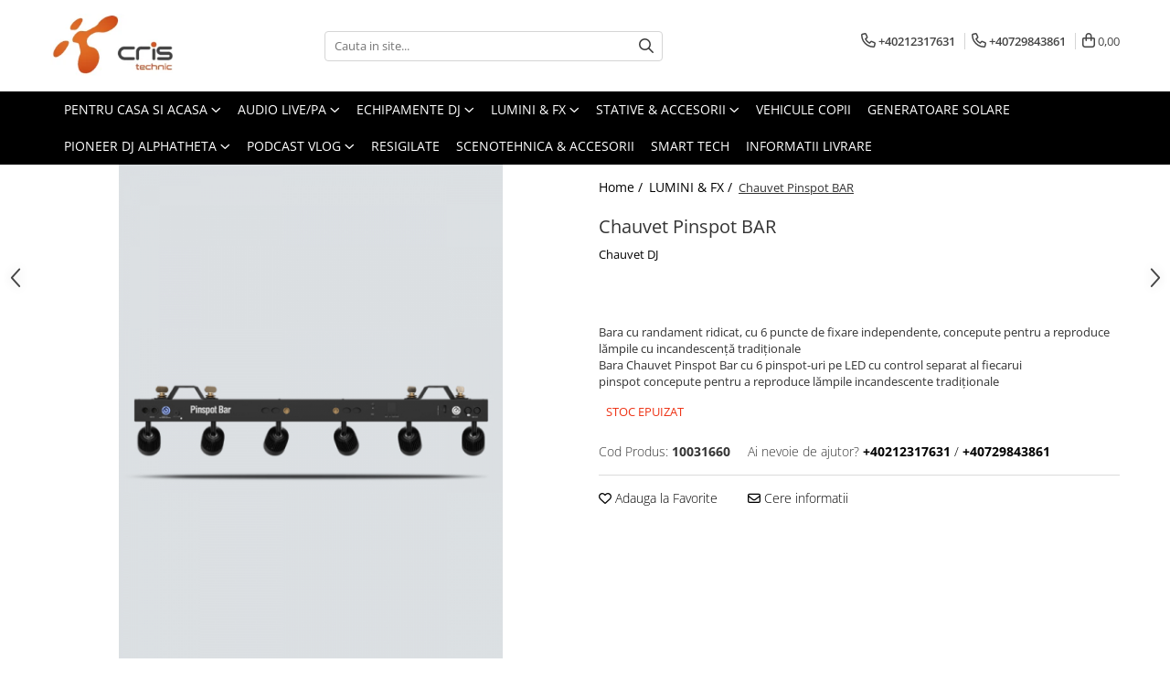

--- FILE ---
content_type: text/html; charset=UTF-8
request_url: https://www.cristechnic.ro/lumini-fx/pinspot-bar.html
body_size: 40033
content:
<!DOCTYPE html>

<html lang="ro-ro">

	<head>
		<meta charset="UTF-8">

		<script src="https://gomagcdn.ro/themes/fashion/js/lazysizes.min.js?v=10141333-4.242" async=""></script>

		<script>
			function g_js(callbk){typeof callbk === 'function' ? window.addEventListener("DOMContentLoaded", callbk, false) : false;}
		</script>

					<link rel="icon" sizes="48x48" href="https://gomagcdn.ro/domains/cristechnic.ro/files/favicon/favicon6284.png">
			<link rel="apple-touch-icon" sizes="180x180" href="https://gomagcdn.ro/domains/cristechnic.ro/files/favicon/favicon6284.png">
		
		<style>
			/*body.loading{overflow:hidden;}
			body.loading #wrapper{opacity: 0;visibility: hidden;}
			body #wrapper{opacity: 1;visibility: visible;transition:all .1s ease-out;}*/

			.main-header .main-menu{min-height:43px;}
			.-g-hide{visibility:hidden;opacity:0;}

					</style>
					<link rel="preconnect" href="https://fonts.googleapis.com" >
					<link rel="preconnect" href="https://fonts.gstatic.com" crossorigin>
		
		<link rel="preconnect" href="https://gomagcdn.ro"><link rel="dns-prefetch" href="https://fonts.googleapis.com" /><link rel="dns-prefetch" href="https://fonts.gstatic.com" /><link rel="dns-prefetch" href="https://connect.facebook.net" /><link rel="dns-prefetch" href="https://www.facebook.com" /><link rel="dns-prefetch" href="https://www.googletagmanager.com" /><link rel="dns-prefetch" href="https://googleads.g.doubleclick.net" />

					<link rel="preload" as="image" href="https://gomagcdn.ro/domains/cristechnic.ro/files/product/large/Pinspot-Bar-BACK.jpg-243-3895.jpg"   >
					<link rel="preload" as="style" href="https://fonts.googleapis.com/css2?family=Raleway:ital,wght@0,300;0,400;0,600;0,700;1,300;1,400&display=swap" fetchpriority="high" onload="this.onload=null;this.rel='stylesheet'" crossorigin>
		
		<link rel="preload" href="https://gomagcdn.ro/themes/fashion/js/plugins.js?v=10141333-4.242" as="script">

		
					<link rel="preload" href="https://www.cristechnic.ro/theme/default.js?v=41738447258" as="script">
				
		<link rel="preload" href="https://gomagcdn.ro/themes/fashion/js/dev.js?v=10141333-4.242" as="script">

					<noscript>
				<link rel="stylesheet" href="https://fonts.googleapis.com/css2?family=Raleway:ital,wght@0,300;0,400;0,600;0,700;1,300;1,400&display=swap">
			</noscript>
		
					<link rel="stylesheet" href="https://gomagcdn.ro/themes/fashion/css/main-min.css?v=10141333-4.242-1" data-values='{"blockScripts": "1"}'>
		
					<link rel="stylesheet" href="https://www.cristechnic.ro/theme/default.css?v=41738447258">
		
						<link rel="stylesheet" href="https://gomagcdn.ro/themes/fashion/css/dev-style.css?v=10141333-4.242-1">
		
		
		
		<link rel="alternate" hreflang="x-default" href="https://www.cristechnic.ro/lumini-fx/pinspot-bar.html">
									<!-- Global site tag (gtag.js) - Google Ads: 625388686 -->
<script async src="https://www.googletagmanager.com/gtag/js?id=AW-625388686"></script>
<script>
  window.dataLayer = window.dataLayer || [];
  function gtag(){dataLayer.push(arguments);}
  gtag('js', new Date());

  gtag('config', 'AW-625388686');
</script><script>(function(w,d,s,l,i){w[l]=w[l]||[];w[l].push({'gtm.start':
new Date().getTime(),event:'gtm.js'});var f=d.getElementsByTagName(s)[0],
j=d.createElement(s),dl=l!='dataLayer'?'&l='+l:'';j.async=true;j.src=
'https://www.googletagmanager.com/gtm.js?id='+i+dl;f.parentNode.insertBefore(j,f);
})(window,document,'script','dataLayer','GTM-WXHQ95GM');</script>					
		<meta name="expires" content="never">
		<meta name="revisit-after" content="1 days">
					<meta name="author" content="Gomag">
				<title>Chauvet Pinspot BAR</title>


					<meta name="robots" content="index,follow" />
						
		<meta name="description" content="Chauvet Pinspot BAR">
		<meta class="viewport" name="viewport" content="width=device-width, initial-scale=1.0, user-scalable=no">
							<meta property="og:description" content="Bara cu randament ridicat, cu 6 puncte de fixare independente, concepute pentru a reproduce lămpile cu incandescență tradiționale  Bara Chauvet Pinspot Bar cu 6 pinspot-uri pe LED cu control separat al fiecarui pinspot concepute pentru a reproduce lămpile incandescente tradiționale"/>
							<meta property="og:image" content="https://gomagcdn.ro/domains/cristechnic.ro/files/product/large/Pinspot-Bar-BACK.jpg-243-3895.jpg"/>
															<link rel="canonical" href="https://www.cristechnic.ro/lumini-fx/pinspot-bar.html" />
			<meta property="og:url" content="https://www.cristechnic.ro/lumini-fx/pinspot-bar.html"/>
						
		<meta name="distribution" content="Global">
		<meta name="owner" content="www.cristechnic.ro">
		<meta name="publisher" content="www.cristechnic.ro">
		<meta name="rating" content="General">
		<meta name="copyright" content="Copyright www.cristechnic.ro 2026. All rights reserved">
		<link rel="search" href="https://www.cristechnic.ro/opensearch.ro.xml" type="application/opensearchdescription+xml" title="Cautare"/>

		
							<script src="https://gomagcdn.ro/themes/fashion/js/jquery-2.1.4.min.js"></script>
			<script defer src="https://gomagcdn.ro/themes/fashion/js/jquery.autocomplete.js?v=20181023"></script>
			<script src="https://gomagcdn.ro/themes/fashion/js/gomag.config.js?v=10141333-4.242"></script>
			<script src="https://gomagcdn.ro/themes/fashion/js/gomag.js?v=10141333-4.242"></script>
		
													<script>
	var items = [];

	items.push(
		{
			id		:'10031660',
			name	:'Chauvet Pinspot BAR',
			brand	:'Chauvet DJ',
			category:'LUMINI &amp; FX',
			price	:1659.0000,
			google_business_vertical: 'retail'
		}
	);

	gtag('event', 'view_item', {
		items: [items],
		currency: "Lei",
		value: "1659.0000",
		send_to: 'AW-625388686'
	});
		gtag('event', 'page_view', {
		send_to: 'AW-625388686',
		value: 1659.0000,
		items: [{
			id: '10031660',
			google_business_vertical: 'retail'
		}]
		});
	</script><script>	
	$(document).ready(function(){
		
		$(document).on('click', $GomagConfig.cartSummaryItemRemoveButton, function() {
			var productId = $(this).attr("data-product");
			var productSku = $(this).attr("data-productsku");
			var productPrice = $(this).attr("data-productprice");
			var productQty = $(this).attr("data-qty");
			
			gtag('event', 'remove_from_cart', {
					send_to	: 'AW-625388686',
					value	: parseFloat(productQty) * parseFloat(productPrice),
					items:[{
						id		: productSku,
						quantity: productQty,
						price	: productPrice		 
				}]
			})
			
		})
	
		$(document).on('click', $GomagConfig.checkoutItemRemoveButton, function() {
			
			var itemKey = $(this).attr('id').replace('__checkoutItemRemove','');
			var productId = $(this).data("product");
			var productSku = $(this).attr("productsku");
			var productPrice = $(this).attr("productprice");
			var productQty = $('#quantityToAdd_'+itemKey).val();
			
			gtag('event', 'remove_from_cart', {
				send_to	: 'AW-625388686',
				value	: parseFloat(productQty) * parseFloat(productPrice),
				items	:[{
					id		: productSku,
					quantity: productQty,
					price	: productPrice
				}]
			})
			
		})
	});		
	
</script>
<!-- Global site tag (gtag.js) - Google Analytics -->
<script async src="https://www.googletagmanager.com/gtag/js?id=G-2VPCF6LNY0"></script>
	<script>
 window.dataLayer = window.dataLayer || [];
  function gtag(){dataLayer.push(arguments);}
    var cookieValue = '';
  var name = 'g_c_consent' + "=";
  var decodedCookie = decodeURIComponent(document.cookie);
  var ca = decodedCookie.split(';');
  for(var i = 0; i <ca.length; i++) {
	var c = ca[i];
	while (c.charAt(0) == ' ') {
	  c = c.substring(1);
	}
	if (c.indexOf(name) == 0) {
	  cookieValue = c.substring(name.length, c.length);
	}
  }



if(cookieValue == ''){
	gtag('consent', 'default', {
	  'ad_storage': 'granted',
	  'ad_user_data': 'granted',
	  'ad_personalization': 'granted',
	  'analytics_storage': 'granted',
	  'personalization_storage': 'granted',
	  'functionality_storage': 'granted',
	  'security_storage': 'granted'
	});
	} else if(cookieValue != '-1'){


			gtag('consent', 'default', {
			'ad_storage': 'granted',
			'ad_user_data': 'granted',
			'ad_personalization': 'granted',
			'analytics_storage': 'granted',
			'personalization_storage': 'granted',
			'functionality_storage': 'granted',
			'security_storage': 'granted'
		});
	} else {
	 gtag('consent', 'default', {
		  'ad_storage': 'denied',
		  'ad_user_data': 'denied',
		  'ad_personalization': 'denied',
		  'analytics_storage': 'denied',
			'personalization_storage': 'denied',
			'functionality_storage': 'denied',
			'security_storage': 'denied'
		});

		 }
</script>
<script>

	
  gtag('js', new Date());

 
$.Gomag.bind('Cookie/Policy/Consent/Denied', function(){
	gtag('consent', 'update', {
		  'ad_storage': 'denied',
		  'ad_user_data': 'denied',
		  'ad_personalization': 'denied',
		  'analytics_storage': 'denied',
			'personalization_storage': 'denied',
			'functionality_storage': 'denied',
			'security_storage': 'denied'
		});
		})
$.Gomag.bind('Cookie/Policy/Consent/Granted', function(){
	gtag('consent', 'update', {
		  'ad_storage': 'granted',
		  'ad_user_data': 'granted',
		  'ad_personalization': 'granted',
		  'analytics_storage': 'granted',
			'personalization_storage': 'granted',
			'functionality_storage': 'granted',
			'security_storage': 'granted'
		});
		})
  gtag('config', 'G-2VPCF6LNY0', {allow_enhanced_conversions: true });
</script>
<script>
	function gaBuildProductVariant(product)
	{
		let _return = '';
		if(product.version != undefined)
		{
			$.each(product.version, function(i, a){
				_return += (_return == '' ? '' : ', ')+a.value;
			})
		}
		return _return;
	}

</script>
<script>
	$.Gomag.bind('Product/Add/To/Cart/After/Listing', function gaProductAddToCartLV4(event, data) {
		if(data.product !== undefined) {
			var gaProduct = false;
			if(typeof(gaProducts) != 'undefined' && gaProducts[data.product.id] != undefined)
			{
				gaProduct = gaProducts[data.product.id];

			}

			if(gaProduct == false)
			{
				gaProduct = {};
				gaProduct.item_id = data.product.id;
				gaProduct.currency = data.product.currency ? (String(data.product.currency).toLowerCase() == 'lei' ? 'RON' : data.product.currency) : 'RON';
				gaProduct.item_name =  data.product.name ;
				gaProduct.item_variant= gaBuildProductVariant(data.product);
				gaProduct.item_brand = data.product.brand;
				gaProduct.item_category = data.product.category;

			}

			gaProduct.price = parseFloat(data.product.price).toFixed(2);
			gaProduct.quantity = data.product.productQuantity;
			gtag("event", "add_to_cart", {
				currency: gaProduct.currency,
				value: parseFloat(gaProduct.price) * parseFloat(gaProduct.quantity),
				items: [
					gaProduct
				]
			});

		}
	})
	$.Gomag.bind('Product/Add/To/Cart/After/Details', function gaProductAddToCartDV4(event, data){

		if(data.product !== undefined){

			var gaProduct = false;
			if(
				typeof(gaProducts) != 'undefined'
				&&
				gaProducts[data.product.id] != undefined
			)
			{
				var gaProduct = gaProducts[data.product.id];
			}

			if(gaProduct == false)
			{
				gaProduct = {};
				gaProduct.item_id = data.product.id;
				gaProduct.currency = data.product.currency ? (String(data.product.currency).toLowerCase() == 'lei' ? 'RON' : data.product.currency) : 'RON';
				gaProduct.item_name =  data.product.name ;
				gaProduct.item_variant= gaBuildProductVariant(data.product);
				gaProduct.item_brand = data.product.brand;
				gaProduct.item_category = data.product.category;

			}

			gaProduct.price = parseFloat(data.product.price).toFixed(2);
			gaProduct.quantity = data.product.productQuantity;


			gtag("event", "add_to_cart", {
			  currency: gaProduct.currency,
			  value: parseFloat(gaProduct.price) * parseFloat(gaProduct.quantity),
			  items: [
				gaProduct
			  ]
			});
        }

	})
	 $.Gomag.bind('Product/Remove/From/Cart', function gaProductRemovedFromCartV4(event, data){
		var envData = $.Gomag.getEnvData();
		var products = envData.products;

		if(data.data.product !== undefined && products[data.data.product] !== undefined){


			var dataProduct = products[data.data.product];


			gaProduct = {};
			gaProduct.item_id = dataProduct.id;

			gaProduct.item_name =   dataProduct.name ;
			gaProduct.currency = dataProduct.currency ? (String(dataProduct.currency).toLowerCase() == 'lei' ? 'RON' : dataProduct.currency) : 'RON';
			gaProduct.item_category = dataProduct.category;
			gaProduct.item_brand = dataProduct.brand;
			gaProduct.price = parseFloat(dataProduct.price).toFixed(2);
			gaProduct.quantity = data.data.quantity;
			gaProduct.item_variant= gaBuildProductVariant(dataProduct);
			gtag("event", "remove_from_cart", {
			  currency: gaProduct.currency,
			  value: parseFloat(gaProduct.price) * parseFloat(gaProduct.quantity),
			  items: [
				gaProduct
			  ]
			});
        }

	});

	 $.Gomag.bind('Cart/Quantity/Update', function gaCartQuantityUpdateV4(event, data){
		var envData = $.Gomag.getEnvData();
		var products = envData.products;
		if(!data.data.finalQuantity || !data.data.initialQuantity)
		{
			return false;
		}
		var dataProduct = products[data.data.product];
		if(dataProduct == undefined)
		{
			return false;
		}

		gaProduct = {};
		gaProduct.item_id = dataProduct.id;
		gaProduct.currency = dataProduct.currency ? (String(dataProduct.currency).toLowerCase() == 'lei' ? 'RON' : dataProduct.currency) : 'RON';
		gaProduct.item_name =  dataProduct.name ;

		gaProduct.item_category = dataProduct.category;
		gaProduct.item_brand = dataProduct.brand;
		gaProduct.price = parseFloat(dataProduct.price).toFixed(2);
		gaProduct.item_variant= gaBuildProductVariant(dataProduct);
		if(parseFloat(data.data.initialQuantity) < parseFloat(data.data.finalQuantity))
		{
			var quantity = parseFloat(data.data.finalQuantity) - parseFloat(data.data.initialQuantity);
			gaProduct.quantity = quantity;

			gtag("event", "add_to_cart", {
			  currency: gaProduct.currency,
			  value: parseFloat(gaProduct.price) * parseFloat(gaProduct.quantity),
			  items: [
				gaProduct
			  ]
			});
		}
		else if(parseFloat(data.data.initialQuantity) > parseFloat(data.data.finalQuantity))
		{
			var quantity = parseFloat(data.data.initialQuantity) - parseFloat(data.data.finalQuantity);
			gaProduct.quantity = quantity;
			gtag("event", "remove_from_cart", {
			  currency: gaProduct.currency,
			  value: parseFloat(gaProduct.price) * parseFloat(gaProduct.quantity),
			  items: [
				gaProduct
			  ]
			});
		}

	});

</script>
<script>
        (function(d, s, i) {
            var f = d.getElementsByTagName(s)[0], j = d.createElement(s);
            j.async = true;
            j.src = "https://t.themarketer.com/t/j/" + i;
            f.parentNode.insertBefore(j, f);
        })(document, "script", "CYCJPBMA");
    </script><script>
function gmsc(name, value)
{
	if(value != undefined && value)
	{
		var expires = new Date();
		expires.setTime(expires.getTime() + parseInt(3600*24*1000*90));
		document.cookie = encodeURIComponent(name) + "=" + encodeURIComponent(value) + '; expires='+ expires.toUTCString() + "; path=/";
	}
}
let gmqs = window.location.search;
let gmup = new URLSearchParams(gmqs);
gmsc('g_sc', gmup.get('shop_campaign'));
gmsc('shop_utm_campaign', gmup.get('utm_campaign'));
gmsc('shop_utm_medium', gmup.get('utm_medium'));
gmsc('shop_utm_source', gmup.get('utm_source'));
</script><!-- Facebook Pixel Code -->
				<script>
				!function(f,b,e,v,n,t,s){if(f.fbq)return;n=f.fbq=function(){n.callMethod?
				n.callMethod.apply(n,arguments):n.queue.push(arguments)};if(!f._fbq)f._fbq=n;
				n.push=n;n.loaded=!0;n.version="2.0";n.queue=[];t=b.createElement(e);t.async=!0;
				t.src=v;s=b.getElementsByTagName(e)[0];s.parentNode.insertBefore(t,s)}(window,
				document,"script","//connect.facebook.net/en_US/fbevents.js");

				fbq("init", "1689766908253688");
				fbq("track", "PageView");</script>
				<!-- End Facebook Pixel Code -->
				<script>
				$.Gomag.bind('User/Ajax/Data/Loaded', function(event, data){
					if(data != undefined && data.data != undefined)
					{
						var eventData = data.data;
						if(eventData.facebookUserData != undefined)
						{
							$('body').append(eventData.facebookUserData);
						}
					}
				})
				</script>
				<script>
	$.Gomag.bind('Product/Add/To/Cart/After/Listing', function(event, data){
		if(data.product !== undefined){
			gtag('event', 'add_to_cart', {
				send_to	: 'AW-625388686',
				value	: parseFloat(data.product.productQuantity) * parseFloat(data.product.price),
				items	:[{
					id		: data.product.sku,
					name	: data.product.name,
					brand	: data.product.brand,
					category: data.product.category,
					quantity: data.product.productQuantity,
					price	: data.product.price
				 
			}]
		   })
        }
	})
	$.Gomag.bind('Product/Add/To/Cart/After/Details', function(event, data){
		
		if(data.product !== undefined){
			gtag('event', 'add_to_cart', {
				send_to: 'AW-625388686',
				value: parseFloat(data.product.productQuantity) * parseFloat(data.product.price),
				items: [{
					id: data.product.sku,
					name		: data.product.name,
					brand		: data.product.brand,
					category	: data.product.category,
					quantity	: data.product.productQuantity,
					price		: data.product.price
				}]	
			})
		}
	})
   
</script><meta name="google-site-verification" content="kgbEnXWt_vit7rJ286dzGqnpDDSd5F73-AP2ERgbZZs" />					
		
	</head>

	<body class="" style="">

		<script >
			function _addCss(url, attribute, value, loaded){
				var _s = document.createElement('link');
				_s.rel = 'stylesheet';
				_s.href = url;
				_s.type = 'text/css';
				if(attribute)
				{
					_s.setAttribute(attribute, value)
				}
				if(loaded){
					_s.onload = function(){
						var dom = document.getElementsByTagName('body')[0];
						//dom.classList.remove('loading');
					}
				}
				var _st = document.getElementsByTagName('link')[0];
				_st.parentNode.insertBefore(_s, _st);
			}
			//_addCss('https://fonts.googleapis.com/css2?family=Open+Sans:ital,wght@0,300;0,400;0,600;0,700;1,300;1,400&display=swap');
			_addCss('https://gomagcdn.ro/themes/_fonts/Open-Sans.css');

		</script>
		<script>
				/*setTimeout(
				  function()
				  {
				   document.getElementsByTagName('body')[0].classList.remove('loading');
				  }, 1000);*/
		</script>
									<noscript><iframe src="https://www.googletagmanager.com/ns.html?id=GTM-WXHQ95GM"
height="0" width="0" style="display:none;visibility:hidden"></iframe></noscript>					
		
		<div id="wrapper">
			<!-- BLOCK:955f71c9da74a80d7b0d120f73285635 start -->
<div id="_cartSummary" class="hide"></div>

<script >
	$(document).ready(function() {

		$(document).on('keypress', '.-g-input-loader', function(){
			$(this).addClass('-g-input-loading');
		})

		$.Gomag.bind('Product/Add/To/Cart/After', function(eventResponse, properties)
		{
									var data = JSON.parse(properties.data);
			$('.q-cart').html(data.quantity);
			if(parseFloat(data.quantity) > 0)
			{
				$('.q-cart').removeClass('hide');
			}
			else
			{
				$('.q-cart').addClass('hide');
			}
			$('.cartPrice').html(data.subtotal + ' ' + data.currency);
			$('.cartProductCount').html(data.quantity);


		})
		$('#_cartSummary').on('updateCart', function(event, cart) {
			var t = $(this);

			$.get('https://www.cristechnic.ro/cart-update', {
				cart: cart
			}, function(data) {

				$('.q-cart').html(data.quantity);
				if(parseFloat(data.quantity) > 0)
				{
					$('.q-cart').removeClass('hide');
				}
				else
				{
					$('.q-cart').addClass('hide');
				}
				$('.cartPrice').html(data.subtotal + ' ' + data.currency);
				$('.cartProductCount').html(data.quantity);
			}, 'json');
			window.ga = window.ga || function() {
				(ga.q = ga.q || []).push(arguments)
			};
			ga('send', 'event', 'Buton', 'Click', 'Adauga_Cos');
		});

		if(window.gtag_report_conversion) {
			$(document).on("click", 'li.phone-m', function() {
				var phoneNo = $('li.phone-m').children( "a").attr('href');
				gtag_report_conversion(phoneNo);
			});

		}

	});
</script>



<header class="main-header container-bg clearfix" data-block="headerBlock">
	<div class="discount-tape container-h full -g-hide" id="_gomagHellobar"></div>

		
	<div class="top-head-bg container-h full">

		<div class="top-head container-h">
			<div class="row">
				<div class="col-md-3 col-sm-3 col-xs-5 logo-h">
					
	<a href="https://www.cristechnic.ro" id="logo" data-pageId="2">
		<img src="https://gomagcdn.ro/domains/cristechnicro/files/company/cris-technic-logo-mare-prel-3171631811.png" fetchpriority="high" class="img-responsive" alt="cristechnic.ro" title="cristechnic.ro" width="200" height="50" style="width:auto;">
	</a>
				</div>
				<div class="col-md-4 col-sm-4 col-xs-7 main search-form-box">
					
<form name="search-form" class="search-form" action="https://www.cristechnic.ro/produse" id="_searchFormMainHeader">

	<input id="_autocompleteSearchMainHeader" name="c" class="input-placeholder -g-input-loader" type="text" placeholder="Cauta in site..." aria-label="Search"  value="">
	<button id="_doSearch" class="search-button" aria-hidden="true">
		<i class="fa fa-search" aria-hidden="true"></i>
	</button>

				<script >
			$(document).ready(function() {

				$('#_autocompleteSearchMainHeader').autocomplete({
					serviceUrl: 'https://www.cristechnic.ro/autocomplete',
					minChars: 2,
					deferRequestBy: 700,
					appendTo: '#_searchFormMainHeader',
					width: parseInt($('#_doSearch').offset().left) - parseInt($('#_autocompleteSearchMainHeader').offset().left),
					formatResult: function(suggestion, currentValue) {
						return suggestion.value;
					},
					onSelect: function(suggestion) {
						$(this).val(suggestion.data);
					},
					onSearchComplete: function(suggestion) {
						$(this).removeClass('-g-input-loading');
					}
				});
				$(document).on('click', '#_doSearch', function(e){
					e.preventDefault();
					if($('#_autocompleteSearchMainHeader').val() != '')
					{
						$('#_searchFormMainHeader').submit();
					}
				})
			});
		</script>
	

</form>
				</div>
				<div class="col-md-5 col-sm-5 acount-section">
					
<ul>
	<li class="search-m hide">
		<a href="#" class="-g-no-url" aria-label="Cauta in site..." data-pageId="">
			<i class="fa fa-search search-open" aria-hidden="true"></i>
			<i style="display:none" class="fa fa-times search-close" aria-hidden="true"></i>
		</a>
	</li>
	<li class="-g-user-icon -g-user-icon-empty">
			
	</li>
	
				<li class="contact-header">
			<a href="tel:+40212317631" aria-label="Contacteaza-ne" data-pageId="3">
				<i class="fa fa-phone" aria-hidden="true"></i>
									<span class="count-phone">1</span>
								<span>+40212317631</span>
			</a>
		</li>
				<li class="contact-header -g-contact-phone2">
			<a href="tel:+40729843861" aria-label="Contacteaza-ne" data-pageId="3">
				<i class="fa fa-phone" aria-hidden="true"></i>
				<span class="count-phone">2</span>
				<span>+40729843861</span>
			</a>
		</li>
		<li class="wishlist-header hide">
		<a href="https://www.cristechnic.ro/wishlist" aria-label="Wishlist" data-pageId="28">
			<span class="-g-wishlist-product-count -g-hide"></span>
			<i class="fa fa-heart-o" aria-hidden="true"></i>
			<span class="">Favorite</span>
		</a>
	</li>
	<li class="cart-header-btn cart">
		<a class="cart-drop _showCartHeader" href="https://www.cristechnic.ro/cos-de-cumparaturi" aria-label="Cos de cumparaturi">
			<span class="q-cart hide">0</span>
			<i class="fa fa-shopping-bag" aria-hidden="true"></i>
			<span class="count cartPrice">0,00
				
			</span>
		</a>
					<div class="cart-dd  _cartShow cart-closed"></div>
			</li>

	</ul>

	<script>
		$(document).ready(function() {
			//Cart
							$('.cart').mouseenter(function() {
					$.Gomag.showCartSummary('div._cartShow');
				}).mouseleave(function() {
					$.Gomag.hideCartSummary('div._cartShow');
					$('div._cartShow').removeClass('cart-open');
				});
						$(document).on('click', '.dropdown-toggle', function() {
				window.location = $(this).attr('href');
			})
		})
	</script>

				</div>
			</div>
		</div>
	</div>


<div id="navigation">
	<nav id="main-menu" class="main-menu container-h full clearfix">
		<a href="#" class="menu-trg -g-no-url" title="Produse">
			<span>&nbsp;</span>
		</a>
		
<div class="container-h nav-menu-hh clearfix">

	<!-- BASE MENU -->
	<ul class="
			nav-menu base-menu container-h
			
			
		">

		

			
		<li class="menu-drop __GomagMM ">
							<a
					href="https://www.cristechnic.ro/pentru-casa-si-acasa"
					class="  "
					rel="  "
					
					title="Pentru Casa si Acasa"
					data-Gomag=''
					data-block-name="mainMenuD0"
					data-pageId= "80"
					data-block="mainMenuD">
											<span class="list">Pentru Casa si Acasa</span>
						<i class="fa fa-angle-down"></i>
				</a>

									<div class="menu-dd">
										<ul class="drop-list clearfix w100">
																																						<li class="fl">
										<div class="col">
											<p class="title">
												<a
												href="https://www.cristechnic.ro/amplificatoare-57"
												class="title    "
												rel="  "
												
												title="Amplificatoare"
												data-Gomag=''
												data-block-name="mainMenuD1"
												data-block="mainMenuD"
												data-pageId= "80"
												>
																										Amplificatoare
												</a>
											</p>
																																															<a
														href="https://www.cristechnic.ro/amplificatoare-integrate-stereo"
														rel="  "
														
														title="Amplificatoare integrate Stereo"
														class="    "
														data-Gomag=''
														data-block-name="mainMenuD2"
														data-block="mainMenuD"
														data-pageId=""
													>
																												<i class="fa fa-angle-right"></i>
														<span>Amplificatoare integrate Stereo</span>
													</a>
																									<a
														href="https://www.cristechnic.ro/preamplificatoare"
														rel="  "
														
														title="Preamplificatoare"
														class="    "
														data-Gomag=''
														data-block-name="mainMenuD2"
														data-block="mainMenuD"
														data-pageId=""
													>
																												<i class="fa fa-angle-right"></i>
														<span>Preamplificatoare</span>
													</a>
																									<a
														href="https://www.cristechnic.ro/amplificatoare-de-casti"
														rel="  "
														
														title="Amplificatoare de casti"
														class="    "
														data-Gomag=''
														data-block-name="mainMenuD2"
														data-block="mainMenuD"
														data-pageId=""
													>
																												<i class="fa fa-angle-right"></i>
														<span>Amplificatoare de casti</span>
													</a>
																									<a
														href="https://www.cristechnic.ro/amplificatoare-de-linie"
														rel="  "
														
														title="Amplificatoare de linie"
														class="    "
														data-Gomag=''
														data-block-name="mainMenuD2"
														data-block="mainMenuD"
														data-pageId=""
													>
																												<i class="fa fa-angle-right"></i>
														<span>Amplificatoare de linie</span>
													</a>
																									<a
														href="https://www.cristechnic.ro/amplificatoare-de-putere"
														rel="  "
														
														title="Amplificatoare de putere"
														class="    "
														data-Gomag=''
														data-block-name="mainMenuD2"
														data-block="mainMenuD"
														data-pageId=""
													>
																												<i class="fa fa-angle-right"></i>
														<span>Amplificatoare de putere</span>
													</a>
																							
										</div>
									</li>
																																<li class="fl">
										<div class="col">
											<p class="title">
												<a
												href="https://www.cristechnic.ro/minisistem"
												class="title    "
												rel="  "
												
												title="Minisisteme"
												data-Gomag=''
												data-block-name="mainMenuD1"
												data-block="mainMenuD"
												data-pageId= "80"
												>
																										Minisisteme
												</a>
											</p>
																						
										</div>
									</li>
																																<li class="fl">
										<div class="col">
											<p class="title">
												<a
												href="https://www.cristechnic.ro/receivere"
												class="title    "
												rel="  "
												
												title="Receivere"
												data-Gomag=''
												data-block-name="mainMenuD1"
												data-block="mainMenuD"
												data-pageId= "80"
												>
																										Receivere
												</a>
											</p>
																																															<a
														href="https://www.cristechnic.ro/receivere-multicanal"
														rel="  "
														
														title="Receivere Multicanal"
														class="    "
														data-Gomag=''
														data-block-name="mainMenuD2"
														data-block="mainMenuD"
														data-pageId=""
													>
																												<i class="fa fa-angle-right"></i>
														<span>Receivere Multicanal</span>
													</a>
																									<a
														href="https://www.cristechnic.ro/streamer"
														rel="  "
														
														title="Streamer"
														class="    "
														data-Gomag=''
														data-block-name="mainMenuD2"
														data-block="mainMenuD"
														data-pageId=""
													>
																												<i class="fa fa-angle-right"></i>
														<span>Streamer</span>
													</a>
																									<a
														href="https://www.cristechnic.ro/receivere-stereo"
														rel="  "
														
														title="Receivere Stereo"
														class="    "
														data-Gomag=''
														data-block-name="mainMenuD2"
														data-block="mainMenuD"
														data-pageId=""
													>
																												<i class="fa fa-angle-right"></i>
														<span>Receivere Stereo</span>
													</a>
																							
										</div>
									</li>
																																<li class="fl">
										<div class="col">
											<p class="title">
												<a
												href="https://www.cristechnic.ro/casti"
												class="title    "
												rel="  "
												
												title="Casti"
												data-Gomag=''
												data-block-name="mainMenuD1"
												data-block="mainMenuD"
												data-pageId= "80"
												>
																										Casti
												</a>
											</p>
																																															<a
														href="https://www.cristechnic.ro/on-ear"
														rel="  "
														
														title="On ear"
														class="    "
														data-Gomag=''
														data-block-name="mainMenuD2"
														data-block="mainMenuD"
														data-pageId=""
													>
																												<i class="fa fa-angle-right"></i>
														<span>On ear</span>
													</a>
																									<a
														href="https://www.cristechnic.ro/over-ear"
														rel="  "
														
														title="Over Ear"
														class="    "
														data-Gomag=''
														data-block-name="mainMenuD2"
														data-block="mainMenuD"
														data-pageId=""
													>
																												<i class="fa fa-angle-right"></i>
														<span>Over Ear</span>
													</a>
																									<a
														href="https://www.cristechnic.ro/casti-gaming"
														rel="  "
														
														title="Casti Gaming"
														class="    "
														data-Gomag=''
														data-block-name="mainMenuD2"
														data-block="mainMenuD"
														data-pageId=""
													>
																												<i class="fa fa-angle-right"></i>
														<span>Casti Gaming</span>
													</a>
																									<a
														href="https://www.cristechnic.ro/casti-114"
														rel="  "
														
														title="Casti Hi-Fi"
														class="    "
														data-Gomag=''
														data-block-name="mainMenuD2"
														data-block="mainMenuD"
														data-pageId=""
													>
																												<i class="fa fa-angle-right"></i>
														<span>Casti Hi-Fi</span>
													</a>
																									<a
														href="https://www.cristechnic.ro/in-ear"
														rel="  "
														
														title="In ear"
														class="    "
														data-Gomag=''
														data-block-name="mainMenuD2"
														data-block="mainMenuD"
														data-pageId=""
													>
																												<i class="fa fa-angle-right"></i>
														<span>In ear</span>
													</a>
																									<a
														href="https://www.cristechnic.ro/portabile"
														rel="  "
														
														title="Portabile"
														class="    "
														data-Gomag=''
														data-block-name="mainMenuD2"
														data-block="mainMenuD"
														data-pageId=""
													>
																												<i class="fa fa-angle-right"></i>
														<span>Portabile</span>
													</a>
																							
										</div>
									</li>
																																<li class="fl">
										<div class="col">
											<p class="title">
												<a
												href="https://www.cristechnic.ro/playere"
												class="title    "
												rel="  "
												
												title="Playere"
												data-Gomag=''
												data-block-name="mainMenuD1"
												data-block="mainMenuD"
												data-pageId= "80"
												>
																										Playere
												</a>
											</p>
																																															<a
														href="https://www.cristechnic.ro/cd-player"
														rel="  "
														
														title="CD Player"
														class="    "
														data-Gomag=''
														data-block-name="mainMenuD2"
														data-block="mainMenuD"
														data-pageId=""
													>
																												<i class="fa fa-angle-right"></i>
														<span>CD Player</span>
													</a>
																									<a
														href="https://www.cristechnic.ro/network-player"
														rel="  "
														
														title="Network Player"
														class="    "
														data-Gomag=''
														data-block-name="mainMenuD2"
														data-block="mainMenuD"
														data-pageId=""
													>
																												<i class="fa fa-angle-right"></i>
														<span>Network Player</span>
													</a>
																									<a
														href="https://www.cristechnic.ro/dac"
														rel="  "
														
														title="DAC"
														class="    "
														data-Gomag=''
														data-block-name="mainMenuD2"
														data-block="mainMenuD"
														data-pageId=""
													>
																												<i class="fa fa-angle-right"></i>
														<span>DAC</span>
													</a>
																									<a
														href="https://www.cristechnic.ro/tunere"
														rel="  "
														
														title="Tunere"
														class="    "
														data-Gomag=''
														data-block-name="mainMenuD2"
														data-block="mainMenuD"
														data-pageId=""
													>
																												<i class="fa fa-angle-right"></i>
														<span>Tunere</span>
													</a>
																									<a
														href="https://www.cristechnic.ro/blu-ray-player"
														rel="  "
														
														title="Blu-ray Player"
														class="    "
														data-Gomag=''
														data-block-name="mainMenuD2"
														data-block="mainMenuD"
														data-pageId=""
													>
																												<i class="fa fa-angle-right"></i>
														<span>Blu-ray Player</span>
													</a>
																									<a
														href="https://www.cristechnic.ro/platane-90"
														rel="  "
														
														title="Platane"
														class="    "
														data-Gomag=''
														data-block-name="mainMenuD2"
														data-block="mainMenuD"
														data-pageId=""
													>
																												<i class="fa fa-angle-right"></i>
														<span>Platane</span>
													</a>
																							
										</div>
									</li>
																																<li class="fl">
										<div class="col">
											<p class="title">
												<a
												href="https://www.cristechnic.ro/accesorii-62"
												class="title    "
												rel="  "
												
												title="Accesorii"
												data-Gomag=''
												data-block-name="mainMenuD1"
												data-block="mainMenuD"
												data-pageId= "80"
												>
																										Accesorii
												</a>
											</p>
																						
										</div>
									</li>
																																<li class="fl">
										<div class="col">
											<p class="title">
												<a
												href="https://www.cristechnic.ro/boxe"
												class="title    "
												rel="  "
												
												title="Boxe"
												data-Gomag=''
												data-block-name="mainMenuD1"
												data-block="mainMenuD"
												data-pageId= "80"
												>
																										Boxe
												</a>
											</p>
																																															<a
														href="https://www.cristechnic.ro/boxe-de-raft"
														rel="  "
														
														title="Boxe de raft"
														class="    "
														data-Gomag=''
														data-block-name="mainMenuD2"
														data-block="mainMenuD"
														data-pageId=""
													>
																												<i class="fa fa-angle-right"></i>
														<span>Boxe de raft</span>
													</a>
																									<a
														href="https://www.cristechnic.ro/boxe-de-centru"
														rel="  "
														
														title="Boxe de centru"
														class="    "
														data-Gomag=''
														data-block-name="mainMenuD2"
														data-block="mainMenuD"
														data-pageId=""
													>
																												<i class="fa fa-angle-right"></i>
														<span>Boxe de centru</span>
													</a>
																									<a
														href="https://www.cristechnic.ro/boxe-exterior"
														rel="  "
														
														title="Boxe exterior"
														class="    "
														data-Gomag=''
														data-block-name="mainMenuD2"
														data-block="mainMenuD"
														data-pageId=""
													>
																												<i class="fa fa-angle-right"></i>
														<span>Boxe exterior</span>
													</a>
																									<a
														href="https://www.cristechnic.ro/boxe-tavan"
														rel="  "
														
														title="Boxe tavan"
														class="    "
														data-Gomag=''
														data-block-name="mainMenuD2"
														data-block="mainMenuD"
														data-pageId=""
													>
																												<i class="fa fa-angle-right"></i>
														<span>Boxe tavan</span>
													</a>
																									<a
														href="https://www.cristechnic.ro/sisteme-surround"
														rel="  "
														
														title="Sisteme surround"
														class="    "
														data-Gomag=''
														data-block-name="mainMenuD2"
														data-block="mainMenuD"
														data-pageId=""
													>
																												<i class="fa fa-angle-right"></i>
														<span>Sisteme surround</span>
													</a>
																									<a
														href="https://www.cristechnic.ro/subwoofer"
														rel="  "
														
														title="Subwoofer"
														class="    "
														data-Gomag=''
														data-block-name="mainMenuD2"
														data-block="mainMenuD"
														data-pageId=""
													>
																												<i class="fa fa-angle-right"></i>
														<span>Subwoofer</span>
													</a>
																									<a
														href="https://www.cristechnic.ro/boxe-active-71"
														rel="  "
														
														title="Boxe active"
														class="    "
														data-Gomag=''
														data-block-name="mainMenuD2"
														data-block="mainMenuD"
														data-pageId=""
													>
																												<i class="fa fa-angle-right"></i>
														<span>Boxe active</span>
													</a>
																									<a
														href="https://www.cristechnic.ro/soundbar"
														rel="  "
														
														title="Soundbar"
														class="    "
														data-Gomag=''
														data-block-name="mainMenuD2"
														data-block="mainMenuD"
														data-pageId=""
													>
																												<i class="fa fa-angle-right"></i>
														<span>Soundbar</span>
													</a>
																									<a
														href="https://www.cristechnic.ro/pachete"
														rel="  "
														
														title="Pachete"
														class="    "
														data-Gomag=''
														data-block-name="mainMenuD2"
														data-block="mainMenuD"
														data-pageId=""
													>
																												<i class="fa fa-angle-right"></i>
														<span>Pachete</span>
													</a>
																									<a
														href="https://www.cristechnic.ro/boxe-de-perete"
														rel="  "
														
														title="Boxe de perete"
														class="    "
														data-Gomag=''
														data-block-name="mainMenuD2"
														data-block="mainMenuD"
														data-pageId=""
													>
																												<i class="fa fa-angle-right"></i>
														<span>Boxe de perete</span>
													</a>
																									<a
														href="https://www.cristechnic.ro/boxe-podea"
														rel="  "
														
														title="Boxe podea"
														class="    "
														data-Gomag=''
														data-block-name="mainMenuD2"
														data-block="mainMenuD"
														data-pageId=""
													>
																												<i class="fa fa-angle-right"></i>
														<span>Boxe podea</span>
													</a>
																									<a
														href="https://www.cristechnic.ro/boxe-portabile"
														rel="  "
														
														title="Boxe portabile"
														class="    "
														data-Gomag=''
														data-block-name="mainMenuD2"
														data-block="mainMenuD"
														data-pageId=""
													>
																												<i class="fa fa-angle-right"></i>
														<span>Boxe portabile</span>
													</a>
																							
										</div>
									</li>
																													</ul>
																	</div>
									
		</li>
		
		<li class="menu-drop __GomagMM ">
							<a
					href="https://www.cristechnic.ro/audio-live-pa"
					class="  "
					rel="  "
					
					title="AUDIO LIVE/PA"
					data-Gomag=''
					data-block-name="mainMenuD0"
					data-pageId= "80"
					data-block="mainMenuD">
											<span class="list">AUDIO LIVE/PA</span>
						<i class="fa fa-angle-down"></i>
				</a>

									<div class="menu-dd">
										<ul class="drop-list clearfix w100">
																																						<li class="fl">
										<div class="col">
											<p class="title">
												<a
												href="https://www.cristechnic.ro/boxe-active"
												class="title    "
												rel="  "
												
												title="Boxe active"
												data-Gomag=''
												data-block-name="mainMenuD1"
												data-block="mainMenuD"
												data-pageId= "80"
												>
																										Boxe active
												</a>
											</p>
																						
										</div>
									</li>
																																<li class="fl">
										<div class="col">
											<p class="title">
												<a
												href="https://www.cristechnic.ro/boxe-pasive"
												class="title    "
												rel="  "
												
												title="Boxe pasive"
												data-Gomag=''
												data-block-name="mainMenuD1"
												data-block="mainMenuD"
												data-pageId= "80"
												>
																										Boxe pasive
												</a>
											</p>
																						
										</div>
									</li>
																																<li class="fl">
										<div class="col">
											<p class="title">
												<a
												href="https://www.cristechnic.ro/sisteme-pa-complete"
												class="title    "
												rel="  "
												
												title="Sisteme PA complete"
												data-Gomag=''
												data-block-name="mainMenuD1"
												data-block="mainMenuD"
												data-pageId= "80"
												>
																										Sisteme PA complete
												</a>
											</p>
																						
										</div>
									</li>
																																<li class="fl">
										<div class="col">
											<p class="title">
												<a
												href="https://www.cristechnic.ro/mixere-analogice-si-digitale"
												class="title    "
												rel="  "
												
												title="Mixere analogice si digitale"
												data-Gomag=''
												data-block-name="mainMenuD1"
												data-block="mainMenuD"
												data-pageId= "80"
												>
																										Mixere analogice si digitale
												</a>
											</p>
																						
										</div>
									</li>
																																<li class="fl">
										<div class="col">
											<p class="title">
												<a
												href="https://www.cristechnic.ro/microfoane"
												class="title    "
												rel="  "
												
												title="Microfoane"
												data-Gomag=''
												data-block-name="mainMenuD1"
												data-block="mainMenuD"
												data-pageId= "80"
												>
																										Microfoane
												</a>
											</p>
																						
										</div>
									</li>
																																<li class="fl">
										<div class="col">
											<p class="title">
												<a
												href="https://www.cristechnic.ro/iseries"
												class="title    "
												rel="  "
												
												title="iSeries"
												data-Gomag=''
												data-block-name="mainMenuD1"
												data-block="mainMenuD"
												data-pageId= "80"
												>
																										iSeries
												</a>
											</p>
																						
										</div>
									</li>
																																<li class="fl">
										<div class="col">
											<p class="title">
												<a
												href="https://www.cristechnic.ro/zero-ohm-systems-95"
												class="title    "
												rel="  "
												
												title="Zero Ohm Systems"
												data-Gomag=''
												data-block-name="mainMenuD1"
												data-block="mainMenuD"
												data-pageId= "80"
												>
																										Zero Ohm Systems
												</a>
											</p>
																						
										</div>
									</li>
																																<li class="fl">
										<div class="col">
											<p class="title">
												<a
												href="https://www.cristechnic.ro/huse-genti-accesorii"
												class="title    "
												rel="  "
												
												title="Huse Genti & Accesorii"
												data-Gomag=''
												data-block-name="mainMenuD1"
												data-block="mainMenuD"
												data-pageId= "80"
												>
																										Huse Genti &amp; Accesorii
												</a>
											</p>
																						
										</div>
									</li>
																																<li class="fl">
										<div class="col">
											<p class="title">
												<a
												href="https://www.cristechnic.ro/amplificatoare"
												class="title    "
												rel="  "
												
												title="Amplificatoare/Procesoare Digitale"
												data-Gomag=''
												data-block-name="mainMenuD1"
												data-block="mainMenuD"
												data-pageId= "80"
												>
																										Amplificatoare/Procesoare Digitale
												</a>
											</p>
																						
										</div>
									</li>
																																<li class="fl">
										<div class="col">
											<p class="title">
												<a
												href="https://www.cristechnic.ro/cabluri-conectori"
												class="title    "
												rel="  "
												
												title="CABLURI & CONECTORI"
												data-Gomag=''
												data-block-name="mainMenuD1"
												data-block="mainMenuD"
												data-pageId= "80"
												>
																										CABLURI &amp; CONECTORI
												</a>
											</p>
																																															<a
														href="https://www.cristechnic.ro/cablu-curent"
														rel="  "
														
														title="Cablu curent"
														class="    "
														data-Gomag=''
														data-block-name="mainMenuD2"
														data-block="mainMenuD"
														data-pageId=""
													>
																												<i class="fa fa-angle-right"></i>
														<span>Cablu curent</span>
													</a>
																									<a
														href="https://www.cristechnic.ro/seetronic-98"
														rel="  "
														
														title="Seetronic"
														class="    "
														data-Gomag=''
														data-block-name="mainMenuD2"
														data-block="mainMenuD"
														data-pageId=""
													>
																												<i class="fa fa-angle-right"></i>
														<span>Seetronic</span>
													</a>
																									<a
														href="https://www.cristechnic.ro/prolights-99"
														rel="  "
														
														title="Prolights"
														class="    "
														data-Gomag=''
														data-block-name="mainMenuD2"
														data-block="mainMenuD"
														data-pageId=""
													>
																												<i class="fa fa-angle-right"></i>
														<span>Prolights</span>
													</a>
																									<a
														href="https://www.cristechnic.ro/cablu-semnal-echipat"
														rel="  "
														
														title="Cablu semnal echipat"
														class="    "
														data-Gomag=''
														data-block-name="mainMenuD2"
														data-block="mainMenuD"
														data-pageId=""
													>
																												<i class="fa fa-angle-right"></i>
														<span>Cablu semnal echipat</span>
													</a>
																									<a
														href="https://www.cristechnic.ro/cablu-boxe"
														rel="  "
														
														title="Cablu boxe"
														class="    "
														data-Gomag=''
														data-block-name="mainMenuD2"
														data-block="mainMenuD"
														data-pageId=""
													>
																												<i class="fa fa-angle-right"></i>
														<span>Cablu boxe</span>
													</a>
																							
										</div>
									</li>
																																<li class="fl">
										<div class="col">
											<p class="title">
												<a
												href="https://www.cristechnic.ro/maono"
												class="title    "
												rel="  "
												
												title="Maono"
												data-Gomag=''
												data-block-name="mainMenuD1"
												data-block="mainMenuD"
												data-pageId= "80"
												>
																										Maono
												</a>
											</p>
																						
										</div>
									</li>
																																<li class="fl">
										<div class="col">
											<p class="title">
												<a
												href="https://www.cristechnic.ro/void-acoustics-126"
												class="title    "
												rel="  "
												
												title="VOID Acoustics"
												data-Gomag=''
												data-block-name="mainMenuD1"
												data-block="mainMenuD"
												data-pageId= "80"
												>
																										VOID Acoustics
												</a>
											</p>
																																															<a
														href="https://www.cristechnic.ro/air"
														rel="  "
														
														title="Air"
														class="    "
														data-Gomag=''
														data-block-name="mainMenuD2"
														data-block="mainMenuD"
														data-pageId=""
													>
																												<i class="fa fa-angle-right"></i>
														<span>Air</span>
													</a>
																									<a
														href="https://www.cristechnic.ro/cyclone"
														rel="  "
														
														title="Cyclone"
														class="    "
														data-Gomag=''
														data-block-name="mainMenuD2"
														data-block="mainMenuD"
														data-pageId=""
													>
																												<i class="fa fa-angle-right"></i>
														<span>Cyclone</span>
													</a>
																							
										</div>
									</li>
																													</ul>
																	</div>
									
		</li>
		
		<li class="menu-drop __GomagMM ">
							<a
					href="https://www.cristechnic.ro/dj"
					class="  "
					rel="  "
					
					title="Echipamente DJ"
					data-Gomag=''
					data-block-name="mainMenuD0"
					data-pageId= "80"
					data-block="mainMenuD">
											<span class="list">Echipamente DJ</span>
						<i class="fa fa-angle-down"></i>
				</a>

									<div class="menu-dd">
										<ul class="drop-list clearfix w100">
																																						<li class="fl">
										<div class="col">
											<p class="title">
												<a
												href="https://www.cristechnic.ro/controllere-dj"
												class="title    "
												rel="  "
												
												title="Controllere DJ"
												data-Gomag=''
												data-block-name="mainMenuD1"
												data-block="mainMenuD"
												data-pageId= "80"
												>
																										Controllere DJ
												</a>
											</p>
																						
										</div>
									</li>
																																<li class="fl">
										<div class="col">
											<p class="title">
												<a
												href="https://www.cristechnic.ro/console-dj"
												class="title    "
												rel="  "
												
												title="Console DJ"
												data-Gomag=''
												data-block-name="mainMenuD1"
												data-block="mainMenuD"
												data-pageId= "80"
												>
																										Console DJ
												</a>
											</p>
																						
										</div>
									</li>
																																<li class="fl">
										<div class="col">
											<p class="title">
												<a
												href="https://www.cristechnic.ro/mixere-dj"
												class="title    "
												rel="  "
												
												title="Mixere DJ"
												data-Gomag=''
												data-block-name="mainMenuD1"
												data-block="mainMenuD"
												data-pageId= "80"
												>
																										Mixere DJ
												</a>
											</p>
																						
										</div>
									</li>
																																<li class="fl">
										<div class="col">
											<p class="title">
												<a
												href="https://www.cristechnic.ro/casti-dj"
												class="title    "
												rel="  "
												
												title="Casti DJ"
												data-Gomag=''
												data-block-name="mainMenuD1"
												data-block="mainMenuD"
												data-pageId= "80"
												>
																										Casti DJ
												</a>
											</p>
																						
										</div>
									</li>
																																<li class="fl">
										<div class="col">
											<p class="title">
												<a
												href="https://www.cristechnic.ro/cd-media-playere"
												class="title    "
												rel="  "
												
												title="CD/Media playere"
												data-Gomag=''
												data-block-name="mainMenuD1"
												data-block="mainMenuD"
												data-pageId= "80"
												>
																										CD/Media playere
												</a>
											</p>
																						
										</div>
									</li>
																																<li class="fl">
										<div class="col">
											<p class="title">
												<a
												href="https://www.cristechnic.ro/genti"
												class="title    "
												rel="  "
												
												title="Genti/Hard Case/Case"
												data-Gomag=''
												data-block-name="mainMenuD1"
												data-block="mainMenuD"
												data-pageId= "80"
												>
																										Genti/Hard Case/Case
												</a>
											</p>
																						
										</div>
									</li>
																																<li class="fl">
										<div class="col">
											<p class="title">
												<a
												href="https://www.cristechnic.ro/magma-131"
												class="title    "
												rel="  "
												
												title="MAGMA"
												data-Gomag=''
												data-block-name="mainMenuD1"
												data-block="mainMenuD"
												data-pageId= "80"
												>
																										MAGMA
												</a>
											</p>
																																															<a
														href="https://www.cristechnic.ro/ctrl-case"
														rel="  "
														
														title="CTRL Case"
														class="    "
														data-Gomag=''
														data-block-name="mainMenuD2"
														data-block="mainMenuD"
														data-pageId=""
													>
																												<i class="fa fa-angle-right"></i>
														<span>CTRL Case</span>
													</a>
																									<a
														href="https://www.cristechnic.ro/waterproof-roadcases"
														rel="  "
														
														title="Waterproof Roadcases"
														class="    "
														data-Gomag=''
														data-block-name="mainMenuD2"
														data-block="mainMenuD"
														data-pageId=""
													>
																												<i class="fa fa-angle-right"></i>
														<span>Waterproof Roadcases</span>
													</a>
																									<a
														href="https://www.cristechnic.ro/solid-blaze"
														rel="  "
														
														title="Solid Blaze"
														class="    "
														data-Gomag=''
														data-block-name="mainMenuD2"
														data-block="mainMenuD"
														data-pageId=""
													>
																												<i class="fa fa-angle-right"></i>
														<span>Solid Blaze</span>
													</a>
																							
										</div>
									</li>
																																<li class="fl">
										<div class="col">
											<p class="title">
												<a
												href="https://www.cristechnic.ro/monitoare-de-studio"
												class="title    "
												rel="  "
												
												title="Monitoare de Studio"
												data-Gomag=''
												data-block-name="mainMenuD1"
												data-block="mainMenuD"
												data-pageId= "80"
												>
																										Monitoare de Studio
												</a>
											</p>
																						
										</div>
									</li>
																																<li class="fl">
										<div class="col">
											<p class="title">
												<a
												href="https://www.cristechnic.ro/platane"
												class="title    "
												rel="  "
												
												title="Platane"
												data-Gomag=''
												data-block-name="mainMenuD1"
												data-block="mainMenuD"
												data-pageId= "80"
												>
																										Platane
												</a>
											</p>
																						
										</div>
									</li>
																																<li class="fl">
										<div class="col">
											<p class="title">
												<a
												href="https://www.cristechnic.ro/pupitre-mobile-fixe"
												class="title    "
												rel="  "
												
												title="Pupitre Mobile"
												data-Gomag=''
												data-block-name="mainMenuD1"
												data-block="mainMenuD"
												data-pageId= "80"
												>
																										Pupitre Mobile
												</a>
											</p>
																						
										</div>
									</li>
																																<li class="fl">
										<div class="col">
											<p class="title">
												<a
												href="https://www.cristechnic.ro/stative-laptop"
												class="title    "
												rel="  "
												
												title="Stative laptop"
												data-Gomag=''
												data-block-name="mainMenuD1"
												data-block="mainMenuD"
												data-pageId= "80"
												>
																										Stative laptop
												</a>
											</p>
																						
										</div>
									</li>
																													</ul>
																	</div>
									
		</li>
		
		<li class="menu-drop __GomagMM ">
							<a
					href="https://www.cristechnic.ro/lumini-fx"
					class="  "
					rel="  "
					
					title="LUMINI & FX"
					data-Gomag=''
					data-block-name="mainMenuD0"
					data-pageId= "80"
					data-block="mainMenuD">
											<span class="list">LUMINI &amp; FX</span>
						<i class="fa fa-angle-down"></i>
				</a>

									<div class="menu-dd">
										<ul class="drop-list clearfix w100">
																																						<li class="fl">
										<div class="col">
											<p class="title">
												<a
												href="https://www.cristechnic.ro/chauvet-dj-18"
												class="title    "
												rel="  "
												
												title="Chauvet DJ"
												data-Gomag=''
												data-block-name="mainMenuD1"
												data-block="mainMenuD"
												data-pageId= "80"
												>
																										Chauvet DJ
												</a>
											</p>
																																															<a
														href="https://www.cristechnic.ro/100-true-wireless"
														rel="  "
														
														title="100% True Wireless"
														class="    "
														data-Gomag=''
														data-block-name="mainMenuD2"
														data-block="mainMenuD"
														data-pageId=""
													>
																												<i class="fa fa-angle-right"></i>
														<span>100% True Wireless</span>
													</a>
																									<a
														href="https://www.cristechnic.ro/atmosferic-effects"
														rel="  "
														
														title="Atmospheric effects"
														class="    "
														data-Gomag=''
														data-block-name="mainMenuD2"
														data-block="mainMenuD"
														data-pageId=""
													>
																												<i class="fa fa-angle-right"></i>
														<span>Atmospheric effects</span>
													</a>
																									<a
														href="https://www.cristechnic.ro/efecte-led"
														rel="  "
														
														title="Efecte LED"
														class="    "
														data-Gomag=''
														data-block-name="mainMenuD2"
														data-block="mainMenuD"
														data-pageId=""
													>
																												<i class="fa fa-angle-right"></i>
														<span>Efecte LED</span>
													</a>
																									<a
														href="https://www.cristechnic.ro/led-screen"
														rel="  "
														
														title="LED SCREEN"
														class="    "
														data-Gomag=''
														data-block-name="mainMenuD2"
														data-block="mainMenuD"
														data-pageId=""
													>
																												<i class="fa fa-angle-right"></i>
														<span>LED SCREEN</span>
													</a>
																									<a
														href="https://www.cristechnic.ro/moving-heads-and-scanners"
														rel="  "
														
														title="Moving Heads & Scanners"
														class="    "
														data-Gomag=''
														data-block-name="mainMenuD2"
														data-block="mainMenuD"
														data-pageId=""
													>
																												<i class="fa fa-angle-right"></i>
														<span>Moving Heads &amp; Scanners</span>
													</a>
																									<a
														href="https://www.cristechnic.ro/washlights"
														rel="  "
														
														title="WASHLIGHTS"
														class="    "
														data-Gomag=''
														data-block-name="mainMenuD2"
														data-block="mainMenuD"
														data-pageId=""
													>
																												<i class="fa fa-angle-right"></i>
														<span>WASHLIGHTS</span>
													</a>
																							
										</div>
									</li>
																																<li class="fl">
										<div class="col">
											<p class="title">
												<a
												href="https://www.cristechnic.ro/accesorii-88"
												class="title    "
												rel="  "
												
												title="Accesorii"
												data-Gomag=''
												data-block-name="mainMenuD1"
												data-block="mainMenuD"
												data-pageId= "80"
												>
																										Accesorii
												</a>
											</p>
																						
										</div>
									</li>
																																<li class="fl">
										<div class="col">
											<p class="title">
												<a
												href="https://www.cristechnic.ro/ape-labs-37"
												class="title    "
												rel="  "
												
												title="Ape Labs"
												data-Gomag=''
												data-block-name="mainMenuD1"
												data-block="mainMenuD"
												data-pageId= "80"
												>
																										Ape Labs
												</a>
											</p>
																						
										</div>
									</li>
																																<li class="fl">
										<div class="col">
											<p class="title">
												<a
												href="https://www.cristechnic.ro/bare-led"
												class="title    "
												rel="  "
												
												title="Bare LED"
												data-Gomag=''
												data-block-name="mainMenuD1"
												data-block="mainMenuD"
												data-pageId= "80"
												>
																										Bare LED
												</a>
											</p>
																						
										</div>
									</li>
																																<li class="fl">
										<div class="col">
											<p class="title">
												<a
												href="https://www.cristechnic.ro/case-lumini"
												class="title    "
												rel="  "
												
												title="Case Lumini"
												data-Gomag=''
												data-block-name="mainMenuD1"
												data-block="mainMenuD"
												data-pageId= "80"
												>
																										Case Lumini
												</a>
											</p>
																						
										</div>
									</li>
																																<li class="fl">
										<div class="col">
											<p class="title">
												<a
												href="https://www.cristechnic.ro/controller-dmx"
												class="title    "
												rel="  "
												
												title="Controller DMX"
												data-Gomag=''
												data-block-name="mainMenuD1"
												data-block="mainMenuD"
												data-pageId= "80"
												>
																										Controller DMX
												</a>
											</p>
																						
										</div>
									</li>
																																<li class="fl">
										<div class="col">
											<p class="title">
												<a
												href="https://www.cristechnic.ro/distributie-curent"
												class="title    "
												rel="  "
												
												title="Distributie Curent"
												data-Gomag=''
												data-block-name="mainMenuD1"
												data-block="mainMenuD"
												data-pageId= "80"
												>
																										Distributie Curent
												</a>
											</p>
																						
										</div>
									</li>
																																<li class="fl">
										<div class="col">
											<p class="title">
												<a
												href="https://www.cristechnic.ro/efecte-de-lumina-cu-led"
												class="title    "
												rel="  "
												
												title="Efecte de lumina cu LED"
												data-Gomag=''
												data-block-name="mainMenuD1"
												data-block="mainMenuD"
												data-pageId= "80"
												>
																										Efecte de lumina cu LED
												</a>
											</p>
																						
										</div>
									</li>
																																<li class="fl">
										<div class="col">
											<p class="title">
												<a
												href="https://www.cristechnic.ro/lasere"
												class="title    "
												rel="  "
												
												title="Lasere"
												data-Gomag=''
												data-block-name="mainMenuD1"
												data-block="mainMenuD"
												data-pageId= "80"
												>
																										Lasere
												</a>
											</p>
																						
										</div>
									</li>
																																<li class="fl">
										<div class="col">
											<p class="title">
												<a
												href="https://www.cristechnic.ro/lichide-fum-ceata-baloane"
												class="title    "
												rel="  "
												
												title="Lichide Fum Ceata Baloane"
												data-Gomag=''
												data-block-name="mainMenuD1"
												data-block="mainMenuD"
												data-pageId= "80"
												>
																										Lichide Fum Ceata Baloane
												</a>
											</p>
																						
										</div>
									</li>
																																<li class="fl">
										<div class="col">
											<p class="title">
												<a
												href="https://www.cristechnic.ro/lumini-arhitecturale"
												class="title    "
												rel="  "
												
												title="Lumini arhitecturale"
												data-Gomag=''
												data-block-name="mainMenuD1"
												data-block="mainMenuD"
												data-pageId= "80"
												>
																										Lumini arhitecturale
												</a>
											</p>
																																															<a
														href="https://www.cristechnic.ro/par-led"
														rel="  "
														
														title="Par LED"
														class="    "
														data-Gomag=''
														data-block-name="mainMenuD2"
														data-block="mainMenuD"
														data-pageId=""
													>
																												<i class="fa fa-angle-right"></i>
														<span>Par LED</span>
													</a>
																									<a
														href="https://www.cristechnic.ro/lumini-arhitecturale-de-exterior"
														rel="  "
														
														title="Lumini arhitecturale de exterior"
														class="    "
														data-Gomag=''
														data-block-name="mainMenuD2"
														data-block="mainMenuD"
														data-pageId=""
													>
																												<i class="fa fa-angle-right"></i>
														<span>Lumini arhitecturale de exterior</span>
													</a>
																									<a
														href="https://www.cristechnic.ro/lumini-arhitecturale-cu-acumulator"
														rel="  "
														
														title="Lumini arhitecturale cu acumulator"
														class="    "
														data-Gomag=''
														data-block-name="mainMenuD2"
														data-block="mainMenuD"
														data-pageId=""
													>
																												<i class="fa fa-angle-right"></i>
														<span>Lumini arhitecturale cu acumulator</span>
													</a>
																							
										</div>
									</li>
																																<li class="fl">
										<div class="col">
											<p class="title">
												<a
												href="https://www.cristechnic.ro/masini-fum-ceata-baloane"
												class="title    "
												rel="  "
												
												title="Masini Fum Ceata Baloane"
												data-Gomag=''
												data-block-name="mainMenuD1"
												data-block="mainMenuD"
												data-pageId= "80"
												>
																										Masini Fum Ceata Baloane
												</a>
											</p>
																						
										</div>
									</li>
																																<li class="fl">
										<div class="col">
											<p class="title">
												<a
												href="https://www.cristechnic.ro/moving-heads-scanners"
												class="title    "
												rel="  "
												
												title="Moving Heads & Scanners"
												data-Gomag=''
												data-block-name="mainMenuD1"
												data-block="mainMenuD"
												data-pageId= "80"
												>
																										Moving Heads &amp; Scanners
												</a>
											</p>
																						
										</div>
									</li>
																																<li class="fl">
										<div class="col">
											<p class="title">
												<a
												href="https://www.cristechnic.ro/propiectoare-teatru-si-scena"
												class="title    "
												rel="  "
												
												title="Proiectoare Teatru si Scena"
												data-Gomag=''
												data-block-name="mainMenuD1"
												data-block="mainMenuD"
												data-pageId= "80"
												>
																										Proiectoare Teatru si Scena
												</a>
											</p>
																						
										</div>
									</li>
																													</ul>
																	</div>
									
		</li>
		
		<li class="menu-drop __GomagMM ">
							<a
					href="https://www.cristechnic.ro/stative-accesorii"
					class="  "
					rel="  "
					
					title="STATIVE & ACCESORII"
					data-Gomag=''
					data-block-name="mainMenuD0"
					data-pageId= "80"
					data-block="mainMenuD">
											<span class="list">STATIVE &amp; ACCESORII</span>
						<i class="fa fa-angle-down"></i>
				</a>

									<div class="menu-dd">
										<ul class="drop-list clearfix w100">
																																						<li class="fl">
										<div class="col">
											<p class="title">
												<a
												href="https://www.cristechnic.ro/accesorii"
												class="title    "
												rel="  "
												
												title="Accesorii"
												data-Gomag=''
												data-block-name="mainMenuD1"
												data-block="mainMenuD"
												data-pageId= "80"
												>
																										Accesorii
												</a>
											</p>
																						
										</div>
									</li>
																																<li class="fl">
										<div class="col">
											<p class="title">
												<a
												href="https://www.cristechnic.ro/carturi-de-transport"
												class="title    "
												rel="  "
												
												title="Carturi de transport"
												data-Gomag=''
												data-block-name="mainMenuD1"
												data-block="mainMenuD"
												data-pageId= "80"
												>
																										Carturi de transport
												</a>
											</p>
																						
										</div>
									</li>
																																<li class="fl">
										<div class="col">
											<p class="title">
												<a
												href="https://www.cristechnic.ro/genti-stative"
												class="title    "
												rel="  "
												
												title="Genti stative"
												data-Gomag=''
												data-block-name="mainMenuD1"
												data-block="mainMenuD"
												data-pageId= "80"
												>
																										Genti stative
												</a>
											</p>
																						
										</div>
									</li>
																																<li class="fl">
										<div class="col">
											<p class="title">
												<a
												href="https://www.cristechnic.ro/scaun-tobosar"
												class="title    "
												rel="  "
												
												title="Scaun tobosar"
												data-Gomag=''
												data-block-name="mainMenuD1"
												data-block="mainMenuD"
												data-pageId= "80"
												>
																										Scaun tobosar
												</a>
											</p>
																						
										</div>
									</li>
																																<li class="fl">
										<div class="col">
											<p class="title">
												<a
												href="https://www.cristechnic.ro/stative-de-boxe"
												class="title    "
												rel="  "
												
												title="Stative de boxe"
												data-Gomag=''
												data-block-name="mainMenuD1"
												data-block="mainMenuD"
												data-pageId= "80"
												>
																										Stative de boxe
												</a>
											</p>
																						
										</div>
									</li>
																																<li class="fl">
										<div class="col">
											<p class="title">
												<a
												href="https://www.cristechnic.ro/stative-de-chitara"
												class="title    "
												rel="  "
												
												title="Stative de chitara"
												data-Gomag=''
												data-block-name="mainMenuD1"
												data-block="mainMenuD"
												data-pageId= "80"
												>
																										Stative de chitara
												</a>
											</p>
																						
										</div>
									</li>
																																<li class="fl">
										<div class="col">
											<p class="title">
												<a
												href="https://www.cristechnic.ro/stative-de-clape"
												class="title    "
												rel="  "
												
												title="Stative de clape"
												data-Gomag=''
												data-block-name="mainMenuD1"
												data-block="mainMenuD"
												data-pageId= "80"
												>
																										Stative de clape
												</a>
											</p>
																						
										</div>
									</li>
																																<li class="fl">
										<div class="col">
											<p class="title">
												<a
												href="https://www.cristechnic.ro/stative-de-lumini"
												class="title    "
												rel="  "
												
												title="Stative de lumini"
												data-Gomag=''
												data-block-name="mainMenuD1"
												data-block="mainMenuD"
												data-pageId= "80"
												>
																										Stative de lumini
												</a>
											</p>
																						
										</div>
									</li>
																																<li class="fl">
										<div class="col">
											<p class="title">
												<a
												href="https://www.cristechnic.ro/stative-de-microfon"
												class="title    "
												rel="  "
												
												title="Stative de microfon"
												data-Gomag=''
												data-block-name="mainMenuD1"
												data-block="mainMenuD"
												data-pageId= "80"
												>
																										Stative de microfon
												</a>
											</p>
																						
										</div>
									</li>
																																<li class="fl">
										<div class="col">
											<p class="title">
												<a
												href="https://www.cristechnic.ro/stative-de-partituri"
												class="title    "
												rel="  "
												
												title="Stative de partituri"
												data-Gomag=''
												data-block-name="mainMenuD1"
												data-block="mainMenuD"
												data-pageId= "80"
												>
																										Stative de partituri
												</a>
											</p>
																						
										</div>
									</li>
																																<li class="fl">
										<div class="col">
											<p class="title">
												<a
												href="https://www.cristechnic.ro/stative-echipamente-dj"
												class="title    "
												rel="  "
												
												title="Stative echipamente Dj"
												data-Gomag=''
												data-block-name="mainMenuD1"
												data-block="mainMenuD"
												data-pageId= "80"
												>
																										Stative echipamente Dj
												</a>
											</p>
																						
										</div>
									</li>
																																<li class="fl">
										<div class="col">
											<p class="title">
												<a
												href="https://www.cristechnic.ro/stative-multimedia"
												class="title    "
												rel="  "
												
												title="Stative multimedia"
												data-Gomag=''
												data-block-name="mainMenuD1"
												data-block="mainMenuD"
												data-pageId= "80"
												>
																										Stative multimedia
												</a>
											</p>
																						
										</div>
									</li>
																													</ul>
																	</div>
									
		</li>
		
		<li class="menu-drop __GomagMM ">
								<a
						href="https://www.cristechnic.ro/vehicule-copii"
						class="    "
						rel="  "
						
						title="VEHICULE COPII"
						data-Gomag=''
						data-block-name="mainMenuD0"  data-block="mainMenuD" data-pageId= "80">
												<span class="list">VEHICULE COPII</span>
					</a>
				
		</li>
		
		<li class="menu-drop __GomagMM ">
								<a
						href="https://www.cristechnic.ro/generatoare-solare"
						class="    "
						rel="  "
						
						title="Generatoare solare"
						data-Gomag=''
						data-block-name="mainMenuD0"  data-block="mainMenuD" data-pageId= "80">
												<span class="list">Generatoare solare</span>
					</a>
				
		</li>
		
		<li class="menu-drop __GomagMM ">
							<a
					href="https://www.cristechnic.ro/pioneer-dj"
					class="  "
					rel="  "
					
					title="Pioneer DJ   AlphaTheta"
					data-Gomag=''
					data-block-name="mainMenuD0"
					data-pageId= "80"
					data-block="mainMenuD">
											<span class="list">Pioneer DJ   AlphaTheta</span>
						<i class="fa fa-angle-down"></i>
				</a>

									<div class="menu-dd">
										<ul class="drop-list clearfix w100">
																																						<li class="fl">
										<div class="col">
											<p class="title">
												<a
												href="https://www.cristechnic.ro/dj-player"
												class="title    "
												rel="  "
												
												title="DJ player"
												data-Gomag=''
												data-block-name="mainMenuD1"
												data-block="mainMenuD"
												data-pageId= "80"
												>
																										DJ player
												</a>
											</p>
																						
										</div>
									</li>
																																<li class="fl">
										<div class="col">
											<p class="title">
												<a
												href="https://www.cristechnic.ro/dj-mixer"
												class="title    "
												rel="  "
												
												title="DJ mixer"
												data-Gomag=''
												data-block-name="mainMenuD1"
												data-block="mainMenuD"
												data-pageId= "80"
												>
																										DJ mixer
												</a>
											</p>
																						
										</div>
									</li>
																																<li class="fl">
										<div class="col">
											<p class="title">
												<a
												href="https://www.cristechnic.ro/dj-controllers"
												class="title    "
												rel="  "
												
												title="DJ controllere"
												data-Gomag=''
												data-block-name="mainMenuD1"
												data-block="mainMenuD"
												data-pageId= "80"
												>
																										DJ controllere
												</a>
											</p>
																						
										</div>
									</li>
																																<li class="fl">
										<div class="col">
											<p class="title">
												<a
												href="https://www.cristechnic.ro/all-in-one-dj-systems"
												class="title    "
												rel="  "
												
												title="All-in-one DJ systems"
												data-Gomag=''
												data-block-name="mainMenuD1"
												data-block="mainMenuD"
												data-pageId= "80"
												>
																										All-in-one DJ systems
												</a>
											</p>
																						
										</div>
									</li>
																																<li class="fl">
										<div class="col">
											<p class="title">
												<a
												href="https://www.cristechnic.ro/casti-dj-112"
												class="title    "
												rel="  "
												
												title="Casti DJ"
												data-Gomag=''
												data-block-name="mainMenuD1"
												data-block="mainMenuD"
												data-pageId= "80"
												>
																										Casti DJ
												</a>
											</p>
																						
										</div>
									</li>
																																<li class="fl">
										<div class="col">
											<p class="title">
												<a
												href="https://www.cristechnic.ro/monitoare-de-studio-113"
												class="title    "
												rel="  "
												
												title="Monitoare de studio"
												data-Gomag=''
												data-block-name="mainMenuD1"
												data-block="mainMenuD"
												data-pageId= "80"
												>
																										Monitoare de studio
												</a>
											</p>
																						
										</div>
									</li>
																																<li class="fl">
										<div class="col">
											<p class="title">
												<a
												href="https://www.cristechnic.ro/accesorii-118"
												class="title    "
												rel="  "
												
												title="Accesorii"
												data-Gomag=''
												data-block-name="mainMenuD1"
												data-block="mainMenuD"
												data-pageId= "80"
												>
																										Accesorii
												</a>
											</p>
																						
										</div>
									</li>
																																<li class="fl">
										<div class="col">
											<p class="title">
												<a
												href="https://www.cristechnic.ro/boxe-active-116"
												class="title    "
												rel="  "
												
												title="Boxe Active"
												data-Gomag=''
												data-block-name="mainMenuD1"
												data-block="mainMenuD"
												data-pageId= "80"
												>
																										Boxe Active
												</a>
											</p>
																						
										</div>
									</li>
																													</ul>
																	</div>
									
		</li>
		
		<li class="menu-drop __GomagMM ">
							<a
					href="https://www.cristechnic.ro/studio"
					class="  "
					rel="  "
					
					title="PODCAST VLOG"
					data-Gomag=''
					data-block-name="mainMenuD0"
					data-pageId= "80"
					data-block="mainMenuD">
											<span class="list">PODCAST VLOG</span>
						<i class="fa fa-angle-down"></i>
				</a>

									<div class="menu-dd">
										<ul class="drop-list clearfix w100">
																																						<li class="fl">
										<div class="col">
											<p class="title">
												<a
												href="https://www.cristechnic.ro/monitoare-audio"
												class="title    "
												rel="  "
												
												title="Audio"
												data-Gomag=''
												data-block-name="mainMenuD1"
												data-block="mainMenuD"
												data-pageId= "80"
												>
																										Audio
												</a>
											</p>
																						
										</div>
									</li>
																													</ul>
																	</div>
									
		</li>
		
		<li class="menu-drop __GomagMM ">
								<a
						href="https://www.cristechnic.ro/resigilate"
						class="    "
						rel="  "
						
						title="RESIGILATE"
						data-Gomag=''
						data-block-name="mainMenuD0"  data-block="mainMenuD" data-pageId= "80">
												<span class="list">RESIGILATE</span>
					</a>
				
		</li>
		
		<li class="menu-drop __GomagMM ">
								<a
						href="https://www.cristechnic.ro/scenotehnica-accesorii"
						class="    "
						rel="  "
						
						title="SCENOTEHNICA & ACCESORII"
						data-Gomag=''
						data-block-name="mainMenuD0"  data-block="mainMenuD" data-pageId= "80">
												<span class="list">SCENOTEHNICA &amp; ACCESORII</span>
					</a>
				
		</li>
		
		<li class="menu-drop __GomagMM ">
								<a
						href="https://www.cristechnic.ro/smart-tech"
						class="    "
						rel="  "
						
						title="SMART TECH"
						data-Gomag=''
						data-block-name="mainMenuD0"  data-block="mainMenuD" data-pageId= "80">
												<span class="list">SMART TECH</span>
					</a>
				
		</li>
						
		

	
		<li class="menu-drop __GomagSM   ">

			<a
				href="https://www.cristechnic.ro/livrare"
				rel="  "
				
				title="Informatii Livrare"
				data-Gomag=''
				data-block="mainMenuD"
				data-pageId= "8"
				class=" "
			>
								Informatii Livrare
							</a>
					</li>
	
		
	</ul> <!-- end of BASE MENU -->

</div>		<ul class="mobile-icon fr">

							<li class="phone-m">
					<a href="tel:+40212317631" title="Contacteaza-ne">
													<span class="count-phone">1</span>
												<i class="fa fa-phone" aria-hidden="true"></i>
					</a>
				</li>
										<li class="phone-m -g-contact-phone2">
					<a href="tel:+40729843861" title="Contacteaza-ne">
						<span class="count-phone">2</span>
						<i class="fa fa-phone" aria-hidden="true"></i>
					</a>
				</li>
						<li class="user-m -g-user-icon -g-user-icon-empty">
			</li>
			<li class="wishlist-header-m hide">
				<a href="https://www.cristechnic.ro/wishlist">
					<span class="-g-wishlist-product-count"></span>
					<i class="fa fa-heart-o" aria-hidden="true"></i>

				</a>
			</li>
			<li class="cart-m">
				<a href="https://www.cristechnic.ro/cos-de-cumparaturi">
					<span class="q-cart hide">0</span>
					<i class="fa fa-shopping-bag" aria-hidden="true"></i>
				</a>
			</li>
			<li class="search-m">
				<a href="#" class="-g-no-url" aria-label="Cauta in site...">
					<i class="fa fa-search search-open" aria-hidden="true"></i>
					<i style="display:none" class="fa fa-times search-close" aria-hidden="true"></i>
				</a>
			</li>
					</ul>
	</nav>
	<!-- end main-nav -->

	<div style="display:none" class="search-form-box search-toggle">
		<form name="search-form" class="search-form" action="https://www.cristechnic.ro/produse" id="_searchFormMobileToggle">
			<input id="_autocompleteSearchMobileToggle" name="c" class="input-placeholder -g-input-loader" type="text" autofocus="autofocus" value="" placeholder="Cauta in site..." aria-label="Search">
			<button id="_doSearchMobile" class="search-button" aria-hidden="true">
				<i class="fa fa-search" aria-hidden="true"></i>
			</button>

										<script >
					$(document).ready(function() {
						$('#_autocompleteSearchMobileToggle').autocomplete({
							serviceUrl: 'https://www.cristechnic.ro/autocomplete',
							minChars: 2,
							deferRequestBy: 700,
							appendTo: '#_searchFormMobileToggle',
							width: parseInt($('#_doSearchMobile').offset().left) - parseInt($('#_autocompleteSearchMobileToggle').offset().left),
							formatResult: function(suggestion, currentValue) {
								return suggestion.value;
							},
							onSelect: function(suggestion) {
								$(this).val(suggestion.data);
							},
							onSearchComplete: function(suggestion) {
								$(this).removeClass('-g-input-loading');
							}
						});

						$(document).on('click', '#_doSearchMobile', function(e){
							e.preventDefault();
							if($('#_autocompleteSearchMobileToggle').val() != '')
							{
								$('#_searchFormMobileToggle').submit();
							}
						})
					});
				</script>
			
		</form>
	</div>
</div>

</header>
<!-- end main-header --><!-- BLOCK:955f71c9da74a80d7b0d120f73285635 end -->
			
<script >
	$.Gomag.bind('Product/Add/To/Cart/Validate', function(response, isValid)
	{
		$($GomagConfig.versionAttributesName).removeClass('versionAttributeError');

		if($($GomagConfig.versionAttributesSelectSelector).length && !$($GomagConfig.versionAttributesSelectSelector).val())
		{

			if ($($GomagConfig.versionAttributesHolder).position().top < jQuery(window).scrollTop()){
				//scroll up
				 $([document.documentElement, document.body]).animate({
					scrollTop: $($GomagConfig.versionAttributesHolder).offset().top - 55
				}, 1000, function() {
					$($GomagConfig.versionAttributesName).addClass('versionAttributeError');
				});
			}
			else if ($($GomagConfig.versionAttributesHolder).position().top + $($GomagConfig.versionAttributesHolder).height() >
				$(window).scrollTop() + (
					window.innerHeight || document.documentElement.clientHeight
				)) {
				//scroll down
				$('html,body').animate({
					scrollTop: $($GomagConfig.versionAttributesHolder).position().top - (window.innerHeight || document.documentElement.clientHeight) + $($GomagConfig.versionAttributesHolder).height() -55 }, 1000, function() {
					$($GomagConfig.versionAttributesName).addClass('versionAttributeError');
				}
				);
			}
			else{
				$($GomagConfig.versionAttributesName).addClass('versionAttributeError');
			}

			isValid.noError = false;
		}
		if($($GomagConfig.versionAttributesSelector).length && !$('.'+$GomagConfig.versionAttributesActiveSelectorClass).length)
		{

			if ($($GomagConfig.versionAttributesHolder).position().top < jQuery(window).scrollTop()){
				//scroll up
				 $([document.documentElement, document.body]).animate({
					scrollTop: $($GomagConfig.versionAttributesHolder).offset().top - 55
				}, 1000, function() {
					$($GomagConfig.versionAttributesName).addClass('versionAttributeError');
				});
			}
			else if ($($GomagConfig.versionAttributesHolder).position().top + $($GomagConfig.versionAttributesHolder).height() >
				$(window).scrollTop() + (
					window.innerHeight || document.documentElement.clientHeight
				)) {
				//scroll down
				$('html,body').animate({
					scrollTop: $($GomagConfig.versionAttributesHolder).position().top - (window.innerHeight || document.documentElement.clientHeight) + $($GomagConfig.versionAttributesHolder).height() -55 }, 1000, function() {
					$($GomagConfig.versionAttributesName).addClass('versionAttributeError');
				}
				);
			}
			else{
				$($GomagConfig.versionAttributesName).addClass('versionAttributeError');
			}

			isValid.noError = false;
		}
	});
	$.Gomag.bind('Page/Load', function removeSelectedVersionAttributes(response, settings) {
		/* remove selection for versions */
		if((settings.doNotSelectVersion != undefined && settings.doNotSelectVersion === true) && $($GomagConfig.versionAttributesSelector).length && !settings.reloadPageOnVersionClick) {
			$($GomagConfig.versionAttributesSelector).removeClass($GomagConfig.versionAttributesActiveSelectorClass);
		}

		if((settings.doNotSelectVersion != undefined && settings.doNotSelectVersion === true) && $($GomagConfig.versionAttributesSelectSelector).length) {
			var selected = settings.reloadPageOnVersionClick != undefined && settings.reloadPageOnVersionClick ? '' : 'selected="selected"';

			$($GomagConfig.versionAttributesSelectSelector).prepend('<option value="" ' + selected + '>Selectati</option>');
		}
	});
	$(document).ready(function() {
		function is_touch_device2() {
			return (('ontouchstart' in window) || (navigator.MaxTouchPoints > 0) || (navigator.msMaxTouchPoints > 0));
		};

		
		$.Gomag.bind('Product/Details/After/Ajax/Load', function(e, payload)
		{
			let reinit = payload.reinit;
			let response = payload.response;

			if(reinit){
				$('.thumb-h:not(.horizontal):not(.vertical)').insertBefore('.vertical-slide-img');

				var hasThumb = $('.thumb-sld').length > 0;

				$('.prod-lg-sld:not(.disabled)').slick({
					slidesToShow: 1,
					slidesToScroll: 1,
					//arrows: false,
					fade: true,
					//cssEase: 'linear',
					dots: true,
					infinite: false,
					draggable: false,
					dots: true,
					//adaptiveHeight: true,
					asNavFor: hasThumb ? '.thumb-sld' : null
				/*}).on('afterChange', function(event, slick, currentSlide, nextSlide){
					if($( window ).width() > 800 ){

						$('.zoomContainer').remove();
						$('#img_0').removeData('elevateZoom');
						var source = $('#img_'+currentSlide).attr('data-src');
						var fullImage = $('#img_'+currentSlide).attr('data-full-image');
						$('.swaped-image').attr({
							//src:source,
							"data-zoom-image":fullImage
						});
						$('.zoomWindowContainer div').stop().css("background-image","url("+ fullImage +")");
						$("#img_"+currentSlide).elevateZoom({responsive: true});
					}*/
				});

				if($( window ).width() < 767 ){
					$('.prod-lg-sld.disabled').slick({
						slidesToShow: 1,
						slidesToScroll: 1,
						fade: true,
						dots: true,
						infinite: false,
						draggable: false,
						dots: true,
					});
				}

				$('.prod-lg-sld.slick-slider').slick('resize');

				//PRODUCT THUMB SLD
				if ($('.thumb-h.horizontal').length){
					$('.thumb-sld').slick({
						vertical: false,
						slidesToShow: 6,
						slidesToScroll: 1,
						asNavFor: '.prod-lg-sld',
						dots: false,
						infinite: false,
						//centerMode: true,
						focusOnSelect: true
					});
				} else if ($('.thumb-h').length) {
					$('.thumb-sld').slick({
						vertical: true,
						slidesToShow: 4,
						slidesToScroll: 1,
						asNavFor: '.prod-lg-sld',
						dots: false,
						infinite: false,
						draggable: false,
						swipe: false,
						//adaptiveHeight: true,
						//centerMode: true,
						focusOnSelect: true
					});
				}

				if($.Gomag.isMobile()){
					$($GomagConfig.bannerDesktop).remove()
					$($GomagConfig.bannerMobile).removeClass('hideSlide');
				} else {
					$($GomagConfig.bannerMobile).remove()
					$($GomagConfig.bannerDesktop).removeClass('hideSlide');
				}
			}

			$.Gomag.trigger('Product/Details/After/Ajax/Load/Complete', {'response':response});
		});

		$.Gomag.bind('Product/Details/After/Ajax/Response', function(e, payload)
		{
			let response = payload.response;
			let data = payload.data;
			let reinitSlider = false;

			if (response.title) {
				let $content = $('<div>').html(response.title);
				let title = $($GomagConfig.detailsProductTopHolder).find($GomagConfig.detailsProductTitleHolder).find('.title > span');
				let newTitle = $content.find('.title > span');
				if(title.text().trim().replace(/\s+/g, ' ') != newTitle.text().trim().replace(/\s+/g, ' ')){
					$.Gomag.fadeReplace(title,newTitle);
				}

				let brand = $($GomagConfig.detailsProductTopHolder).find($GomagConfig.detailsProductTitleHolder).find('.brand-detail');
				let newBrand = $content.find('.brand-detail');
				if(brand.text().trim().replace(/\s+/g, ' ') != newBrand.text().trim().replace(/\s+/g, ' ')){
					$.Gomag.fadeReplace(brand,newBrand);
				}

				let review = $($GomagConfig.detailsProductTopHolder).find($GomagConfig.detailsProductTitleHolder).find('.__reviewTitle');
				let newReview = $content.find('.__reviewTitle');
				if(review.text().trim().replace(/\s+/g, ' ') != newReview.text().trim().replace(/\s+/g, ' ')){
					$.Gomag.fadeReplace(review,newReview);
				}
			}

			if (response.images) {
				let $content = $('<div>').html(response.images);
				var imagesHolder = $($GomagConfig.detailsProductTopHolder).find($GomagConfig.detailsProductImagesHolder);
				var images = [];
				imagesHolder.find('img').each(function() {
					var dataSrc = $(this).attr('data-src');
					if (dataSrc) {
						images.push(dataSrc);
					}
				});

				var newImages = [];
				$content.find('img').each(function() {
					var dataSrc = $(this).attr('data-src');
					if (dataSrc) {
						newImages.push(dataSrc);
					}
				});

				if(!$content.find('.thumb-h.horizontal').length && imagesHolder.find('.thumb-h.horizontal').length){
					$content.find('.thumb-h').addClass('horizontal');
				}
				
				const newTop  = $content.find('.product-icon-box:not(.bottom)').first();
				const oldTop  = imagesHolder.find('.product-icon-box:not(.bottom)').first();

				if (newTop.length && oldTop.length && (newTop.prop('outerHTML') !== oldTop.prop('outerHTML'))) {
					oldTop.replaceWith(newTop.clone());
				}
				
				const newBottom = $content.find('.product-icon-box.bottom').first();
				const oldBottom = imagesHolder.find('.product-icon-box.bottom').first();

				if (newBottom.length && oldBottom.length && (newBottom.prop('outerHTML') !== oldBottom.prop('outerHTML'))) {
					oldBottom.replaceWith(newBottom.clone());
				}

				if (images.length !== newImages.length || images.some((val, i) => val !== newImages[i])) {
					$.Gomag.fadeReplace($($GomagConfig.detailsProductTopHolder).find($GomagConfig.detailsProductImagesHolder), $content.html());
					reinitSlider = true;
				}
			}

			if (response.details) {
				let $content = $('<div>').html(response.details);
				$content.find('.stock-limit').hide();
				function replaceDetails(content){
					$($GomagConfig.detailsProductTopHolder).find($GomagConfig.detailsProductDetailsHolder).html(content);
				}

				if($content.find('.__shippingPriceTemplate').length && $($GomagConfig.detailsProductTopHolder).find('.__shippingPriceTemplate').length){
					$content.find('.__shippingPriceTemplate').replaceWith($($GomagConfig.detailsProductTopHolder).find('.__shippingPriceTemplate'));
					$($GomagConfig.detailsProductTopHolder).find('.__shippingPriceTemplate').slideDown(100);
				} else if (!$content.find('.__shippingPriceTemplate').length && $($GomagConfig.detailsProductTopHolder).find('.__shippingPriceTemplate').length){
					$($GomagConfig.detailsProductTopHolder).find('.__shippingPriceTemplate').slideUp(100);
				}

				if($content.find('.btn-flstockAlertBTN').length && !$($GomagConfig.detailsProductTopHolder).find('.btn-flstockAlertBTN').length || !$content.find('.btn-flstockAlertBTN').length && $($GomagConfig.detailsProductTopHolder).find('.btn-flstockAlertBTN').length){
					$.Gomag.fadeReplace($($GomagConfig.detailsProductTopHolder).find('.add-section'), $content.find('.add-section').clone().html());
					setTimeout(function(){
						replaceDetails($content.html());
					}, 500)
				} else if ($content.find('.-g-empty-add-section').length && $($GomagConfig.detailsProductTopHolder).find('.add-section').length) {
					$($GomagConfig.detailsProductTopHolder).find('.add-section').slideUp(100, function() {
						replaceDetails($content.html());
					});
				} else if($($GomagConfig.detailsProductTopHolder).find('.-g-empty-add-section').length && $content.find('.add-section').length){
					$($GomagConfig.detailsProductTopHolder).find('.-g-empty-add-section').replaceWith($content.find('.add-section').clone().hide());
					$($GomagConfig.detailsProductTopHolder).find('.add-section').slideDown(100, function() {
						replaceDetails($content.html());
					});
				} else {
					replaceDetails($content.html());
				}

			}

			$.Gomag.trigger('Product/Details/After/Ajax/Load', {'properties':data, 'response':response, 'reinit':reinitSlider});
		});

	});
</script>


<div class="container-h container-bg product-page-holder ">

	
<div class="breadcrumbs-default breadcrumbs-default-product clearfix -g-breadcrumbs-container">
  <ol>
    <li>
      <a href="https://www.cristechnic.ro/">Home&nbsp;/&nbsp;</a>
    </li>
        		<li>
		  <a href="https://www.cristechnic.ro/lumini-fx">LUMINI &amp; FX&nbsp;/&nbsp;</a>
		</li>
		        <li class="active">Chauvet Pinspot BAR</li>
  </ol>
</div>
<!-- breadcrumbs-default -->

	

	<div id="-g-product-page-before"></div>

	<div id="product-page">

		
<div class="container-h product-top -g-product-243" data-product-id="243">

	<div class="row -g-product-row-box">
		<div class="detail-title col-sm-6 pull-right -g-product-title">
			
<div class="go-back-icon">
	<a href="https://www.cristechnic.ro/lumini-fx">
		<i class="fa fa-arrow-left" aria-hidden="true"></i>
	</a>
</div>

<h1 class="title">
		<span>

		Chauvet Pinspot BAR
		
	</span>
</h1>

			<a class="brand-detail" href="https://www.cristechnic.ro/produse/chauvet-dj" title="Chauvet DJ" data-block="productDetailsBrandName">
			Chauvet DJ
		</a>
	
<div class="__reviewTitle">
	
					
</div>		</div>
		<div class="detail-slider-holder col-sm-6 -g-product-images">
			

<div class="vertical-slider-box">
    <div class="vertical-slider-pager-h">

		
		<div class="vertical-slide-img">
			<ul class="prod-lg-sld ">
																				
				
									<li>
						<a href="https://gomagcdn.ro/domains/cristechnic.ro/files/product/original/Pinspot-Bar-BACK.jpg-243-3895.jpg" data-fancybox="prod-gallery" data-base-class="detail-layout" data-caption="Chauvet Pinspot BAR" class="__retargetingImageThumbSelector"  title="Chauvet Pinspot BAR">
															<img
									id="img_0"
									data-id="243"
									class="img-responsive"
									src="https://gomagcdn.ro/domains/cristechnic.ro/files/product/large/Pinspot-Bar-BACK.jpg-243-3895.jpg"
																			fetchpriority="high"
																		data-src="https://gomagcdn.ro/domains/cristechnic.ro/files/product/large/Pinspot-Bar-BACK.jpg-243-3895.jpg"
									alt="Chauvet Pinspot BAR [1]"
									title="Chauvet Pinspot BAR [1]"
									width="700" height="700"
								>
							
																				</a>
					</li>
									<li>
						<a href="https://gomagcdn.ro/domains/cristechnic.ro/files/product/original/Pinspot-Bar-FRONT.jpg-243-9692.jpg" data-fancybox="prod-gallery" data-base-class="detail-layout" data-caption="Chauvet Pinspot BAR" class="__retargetingImageThumbSelector"  title="Chauvet Pinspot BAR">
															<img
									id="img_1"
									data-id="243"
									class="img-responsive"
									src="https://gomagcdn.ro/domains/cristechnic.ro/files/product/large/Pinspot-Bar-FRONT.jpg-243-9692.jpg"
																			loading="lazy" 
																		data-src="https://gomagcdn.ro/domains/cristechnic.ro/files/product/large/Pinspot-Bar-FRONT.jpg-243-9692.jpg"
									alt="Chauvet Pinspot BAR [2]"
									title="Chauvet Pinspot BAR [2]"
									width="700" height="700"
								>
							
																				</a>
					</li>
									<li>
						<a href="https://gomagcdn.ro/domains/cristechnic.ro/files/product/original/Pinspot-Bar-LEFT.jpg-243-4284.jpg" data-fancybox="prod-gallery" data-base-class="detail-layout" data-caption="Chauvet Pinspot BAR" class="__retargetingImageThumbSelector"  title="Chauvet Pinspot BAR">
															<img
									id="img_2"
									data-id="243"
									class="img-responsive"
									src="https://gomagcdn.ro/domains/cristechnic.ro/files/product/large/Pinspot-Bar-LEFT.jpg-243-4284.jpg"
																			loading="lazy" 
																		data-src="https://gomagcdn.ro/domains/cristechnic.ro/files/product/large/Pinspot-Bar-LEFT.jpg-243-4284.jpg"
									alt="Chauvet Pinspot BAR [3]"
									title="Chauvet Pinspot BAR [3]"
									width="700" height="700"
								>
							
																				</a>
					</li>
									<li>
						<a href="https://gomagcdn.ro/domains/cristechnic.ro/files/product/original/Pinspot-Bar-RIGHT.jpg-243-4272.jpg" data-fancybox="prod-gallery" data-base-class="detail-layout" data-caption="Chauvet Pinspot BAR" class="__retargetingImageThumbSelector"  title="Chauvet Pinspot BAR">
															<img
									id="img_3"
									data-id="243"
									class="img-responsive"
									src="https://gomagcdn.ro/domains/cristechnic.ro/files/product/large/Pinspot-Bar-RIGHT.jpg-243-4272.jpg"
																			loading="lazy" 
																		data-src="https://gomagcdn.ro/domains/cristechnic.ro/files/product/large/Pinspot-Bar-RIGHT.jpg-243-4272.jpg"
									alt="Chauvet Pinspot BAR [4]"
									title="Chauvet Pinspot BAR [4]"
									width="700" height="700"
								>
							
																				</a>
					</li>
											</ul>

			<div class="product-icon-box product-icon-box-243">
													
							</div>
			<div class="product-icon-box bottom product-icon-bottom-box-243">

							</div>
		</div>

		    </div>
</div>

<div class="clear"></div>
<div class="detail-share" style="text-align: center;">

            </div>
		</div>
		<div class="col-sm-6 detail-prod-attr pull-right -g-product-details">
			
<script >
  $(window).load(function() {
    setTimeout(function() {
      if ($($GomagConfig.detailsProductPriceBox + '243').hasClass('-g-hide')) {
        $($GomagConfig.detailsProductPriceBox + '243').removeClass('-g-hide');
      }
		if ($($GomagConfig.detailsDiscountIcon + '243').hasClass('hide')) {
			$($GomagConfig.detailsDiscountIcon + '243').removeClass('hide');
		}
	}, 3000);
  });
</script>


<script >
	$(document).ready(function(){
		$.Gomag.bind('Product/Disable/AddToCart', function addToCartDisababled(){
			$('.add2cart').addClass($GomagConfig.addToCartDisababled);
		})

		$('.-g-base-price-info').hover(function(){
			$('.-g-base-price-info-text').addClass('visible');
		}, function(){
			$('.-g-base-price-info-text').removeClass('visible');
		})

		$('.-g-prp-price-info').hover(function(){
			$('.-g-prp-price-info-text').addClass('visible');
		}, function(){
			$('.-g-prp-price-info-text').removeClass('visible');
		})
	})
</script>


<style>
	.detail-price .-g-prp-display{display: block;font-size:.85em!important;text-decoration:none;margin-bottom:3px;}
    .-g-prp-display .bPrice{display:inline-block;vertical-align:middle;}
    .-g-prp-display .icon-info{display:block;}
    .-g-base-price-info, .-g-prp-price-info{display:inline-block;vertical-align:middle;position: relative;margin-top: -3px;margin-left: 3px;}
    .-g-prp-price-info{margin-top: 0;margin-left: 0;}
    .detail-price s:not(.-g-prp-display) .-g-base-price-info{display:none;}
	.-g-base-price-info-text, .-g-prp-price-info-text{
		position: absolute;
		top: 25px;
		left: -100px;
		width: 200px;
		padding: 10px;
		font-family: "Open Sans",sans-serif;
		font-size:12px;
		color: #000;
		line-height:1.1;
		text-align: center;
		border-radius: 2px;
		background: #5d5d5d;
		opacity: 0;
		visibility: hidden;
		background: #fff;
		box-shadow: 0 2px 18px 0 rgb(0 0 0 / 15%);
		transition: all 0.3s cubic-bezier(0.9,0,0.2,0.99);
		z-index: 9;
	}
	.-g-base-price-info-text.visible, .-g-prp-price-info-text.visible{visibility: visible; opacity: 1;}
</style>
<span class="detail-price text-main -g-product-price-box-243 -g-hide " data-block="DetailsPrice" data-product-id="243">

			<input type="hidden" id="productBasePrice" value="1659.0000"/>
		<input type="hidden" id="productFinalPrice" value="1659.0000"/>
		<input type="hidden" id="productCurrency" value="Lei"/>
		<input type="hidden" id="productVat" value="19"/>
		
		<s>
			
			
			<span class="-g-base-price-info">
				<svg class="icon-info" fill="#00000095" xmlns="http://www.w3.org/2000/svg" viewBox="0 0 48 48" width="18" height="18"><path d="M 24 4 C 12.972066 4 4 12.972074 4 24 C 4 35.027926 12.972066 44 24 44 C 35.027934 44 44 35.027926 44 24 C 44 12.972074 35.027934 4 24 4 z M 24 7 C 33.406615 7 41 14.593391 41 24 C 41 33.406609 33.406615 41 24 41 C 14.593385 41 7 33.406609 7 24 C 7 14.593391 14.593385 7 24 7 z M 24 14 A 2 2 0 0 0 24 18 A 2 2 0 0 0 24 14 z M 23.976562 20.978516 A 1.50015 1.50015 0 0 0 22.5 22.5 L 22.5 33.5 A 1.50015 1.50015 0 1 0 25.5 33.5 L 25.5 22.5 A 1.50015 1.50015 0 0 0 23.976562 20.978516 z"/></svg>
				<span class="-g-base-price-info-text -g-base-price-info-text-243"></span>
			</span>
			

		</s>

		
		

		<span class="fPrice -g-product-final-price-243">
			1.659,00
			Lei
		</span>



		
		<span class="-g-product-details-um -g-product-um-243 hide"></span>

		
		
		
		<span id="_countDown_243" class="_countDownTimer -g-product-count-down-243"></span>

							</span>


<div class="detail-product-atributes" data-product-id = "243">
				<div class="short-description">
			<div>
				Bara cu randament ridicat, cu 6 puncte de fixare independente, concepute pentru a reproduce lămpile cu incandescență tradiționale<br />
Bara&nbsp;Chauvet Pinspot Bar cu 6 pinspot-uri pe LED cu control separat al fiecarui pinspot&nbsp;concepute pentru a reproduce lămpile incandescente tradiționale
			</div>
			
					</div>
	
	</div>

<div class="detail-product-atributes" data-product-id = "243">
	<div class="prod-attr-h -g-version-attribute-holder">
		
	</div>

	
						<span class="stock-status unavailable -g-product-stock-status-243" data-initialstock="0">
				<i class="fa fa-times-circle-o" aria-hidden="true"></i>
				Stoc epuizat
			</span>
					</div>





<div class="-g-empty-add-section"></div>



	

<div class="product-code dataProductId" data-block="ProductAddToCartPhoneHelp" data-product-id="243">
	<span class="code">
		<span class="-g-product-details-code-prefix">Cod Produs:</span>
		<strong>10031660</strong>
	</span>

		<span class="help-phone">
		<span class="-g-product-details-help-phone">Ai nevoie de ajutor?</span>
		<a href="tel:+40212317631">
			<strong>+40212317631</strong>
		</a>
					<a href="tel:+40729843861" class="-g-contact-phone2">
				<span> / </span>
				<strong>+40729843861</strong>
			</a>
			</span>
	
	</div>


<div class="wish-section">
			<a href="#addToWishlistPopup_243" onClick="$.Gomag.addToWishlist({'p': 243 , 'u': 'https://www.cristechnic.ro/wishlist-add?product=243' })" title="Favorite" data-name="Chauvet Pinspot BAR" data-href="https://www.cristechnic.ro/wishlist-add?product=243" rel="nofollow" class="wish-btn col addToWishlist addToWishlistDefault -g-add-to-wishlist-243">
			<i class="fa fa-heart-o" aria-hidden="true"></i> Adauga la Favorite
		</a>
		
						<script >
			$.Gomag.bind('Set/Options/For/Informations', function(){

			})
		</script>
		

				<a href="#" rel="nofollow" id="info-btn" class="col -g-info-request-popup-details -g-no-url" onclick="$.Gomag.openPopupWithData('#info-btn', {iframe : {css : {width : '360px'}}, src: 'https://www.cristechnic.ro/iframe-info?loc=info&amp;id=243'});">
			<i class="fa fa-envelope-o" aria-hidden="true"></i> Cere informatii
		</a>
							</div>

		</div>
	</div>

	
    
	<div class="icon-group gomagComponent container-h container-bg clearfix detail">
		<style>
			.icon-group {visibility: visible;}
		</style>

		<div class="row icon-g-scroll">
												<div class="col banner_toate ">
						<div class="trust-h">
							<a class="trust-item -g-no-url" href="#" target="_self">
								<img
									class="icon"
									src="https://gomagcdn.ro/domains/cristechnic.ro/files/banner/Service%20propriu%20Cris%20Technic5391.png?height=50"
									data-src="https://gomagcdn.ro/domains/cristechnic.ro/files/banner/Service%20propriu%20Cris%20Technic5391.png?height=50"
									loading="lazy"
									alt="SERVICE PROPRIU"
									title="SERVICE PROPRIU"
									width="45"
									height="45"
								/>
								<p class="icon-label">
									SERVICE PROPRIU
																			<span>Asigurăm service și mentenanță pentru toate produsele comercializate de noi!</span>
																	</p>
															</a>
						</div>
					</div>
																<div class="col banner_toate ">
						<div class="trust-h">
							<a class="trust-item -g-no-url" href="#" target="_self">
								<img
									class="icon"
									src="https://gomagcdn.ro/domains/cristechnic.ro/files/banner/Transport%20gratuit%20Cris%20Technic3846.png?height=50"
									data-src="https://gomagcdn.ro/domains/cristechnic.ro/files/banner/Transport%20gratuit%20Cris%20Technic3846.png?height=50"
									loading="lazy"
									alt="TRANSPORT GRATUIT"
									title="TRANSPORT GRATUIT"
									width="45"
									height="45"
								/>
								<p class="icon-label">
									TRANSPORT GRATUIT
																			<span>Gratuit la comenzi mai mari de 399 ron</span>
																	</p>
															</a>
						</div>
					</div>
																<div class="col banner_toate ">
						<div class="trust-h">
							<a class="trust-item -g-no-url" href="#" target="_self">
								<img
									class="icon"
									src="https://gomagcdn.ro/domains/cristechnic.ro/files/banner/20%20de%20ani%20Cris%20Technic2462.png?height=50"
									data-src="https://gomagcdn.ro/domains/cristechnic.ro/files/banner/20%20de%20ani%20Cris%20Technic2462.png?height=50"
									loading="lazy"
									alt="25 ANI EXPERIENTA"
									title="25 ANI EXPERIENTA"
									width="45"
									height="45"
								/>
								<p class="icon-label">
									25 ANI EXPERIENTA
																			<span>Avem peste 25 de ani de experienta si proiecte validate pe piata romaneasca.</span>
																	</p>
															</a>
						</div>
					</div>
									</div>

		<div class="icon-group-nav">
			<a href="#" class="-g-no-url" id="icon-g-prev"><i class="fa fa-angle-left" aria-hidden="true"></i></a>
			<a href="#" class="-g-no-url" id="icon-g-next"><i class="fa fa-angle-right" aria-hidden="true"></i></a>
		</div>

							<script >
				$(document).ready(function () {
					$('.icon-group').addClass('loaded');
					/* TOOLTIPS */
					$('.icon-group .col').hover(function(){
						$(this).find('.t-tips').toggleClass('visible');
					});
					/* SCROLL ITEMS */
					$('#icon-g-prev, #icon-g-next').click(function() {
						var dir = this.id=="icon-g-next" ? '+=' : '-=' ;

						$('.icon-g-scroll').stop().animate({scrollLeft: dir+'100'}, 400);
						setTimeout(function(){
							var scrollPos = $('.icon-g-scroll').scrollLeft();
							if (scrollPos >= 40){
								$('#icon-g-prev').addClass('visible');
							}else{
								$('#icon-g-prev').removeClass('visible');
							};
						}, 300);
					});
				});
			</script>
		

	</div>

</div>



<div class="clear"></div>



<div class="clear"></div>

<div class="product-bottom">
	<div class="">
		<div class="row">

			

<div class="detail-tabs col-sm-6">
        <div id="resp-tab">
          <ul class="resp-tabs-list tab-grup">
                          <li id="__showDescription">Descriere</li>
                                                                                      <li class="-g-product-details-tabs-video">Video <span>(1)</span></li>
                                    					<li id="_showReviewForm">
			  Review-uri <span class="__productReviewCount">(0)</span>
			</li>
							           </ul>

          <div class="resp-tabs-container regular-text tab-grup">
                          <div class="description-tab">
                <div class="_descriptionTab __showDescription">
                  
					<div class="">
                    Asigură un aspect curat și elegant pentru orice eveniment de lux<br />
Controlul independent al fiecărui cap oferă o adevărată flexibilitate și capacități de programare<br />
Include diferite difuzoare de fascicul și filtre de 2700 K pentru a ajuta la obținerea aspectului dorit<br />
Controlați prin intermediul afișajului digital , prin DMX, cu o telecomandă IRC-6 wireless sau un dongle USB D-Fi<br />
O pereche de&nbsp;cleme Omega incluse oferă multiple opțiuni de montare, inclusiv&nbsp;truss-uri&nbsp;<br />
Canale DMX: 1, 6 și 11<br />
Conectori DMX: cu 3 și 5 pini<br />
Sursa lumina: 6 LED-uri (alb cald) 15 W, (3,6 A)<br />
Speranța de viață de 50.000 de ore<br />
Frecvență PWM: 1000 Hz<br />
Unghi de fascicul: 5 &deg;<br />
Unghi de c&acirc;mp: 11 &deg;<br />
Iluminare: 7.707 lux @ 2 m<br />
Conectarea puterii: 8 unități @ 120 V / 13 unități @ 230 V<br />
Tensiune de intrare: 100 p&acirc;nă la 240 VCA, 50/60 Hz (auto-comutare)<br />
Putere și curent: 171 W, 1,4 A @ 120 V, 60 Hz /&nbsp;191 W, 0,8 A @ 230 V, 50 Hz<br />
Greutate: 4,3 kg<br />
Dimensiune: 1000 x 119 x 131 mm<br />
Aprobări: CE, RoHS<br />
Temperatura culorii: 4000 K<br />
Controlere opționale: telecomanda IRC-6 sau dongle WiFi&nbsp;D-Fi USB<br />
Include:&nbsp;2&nbsp;cleme Omega,&nbsp;6 Difuzoare de 10 &deg;,&nbsp;6 difuzoare 20 &deg; si&nbsp;6 filtre de 2700 K CTO<br />
&nbsp;
                  </div>
                  
                  				   				  

<a href="#" onclick="$.Gomag.openPopup({src: '#-g-gspr-widget', type : 'inline', modal: true});" class="product-gspr-widget-button -g-no-url">Informatii conformitate produs</a>

<div id="-g-gspr-widget" class="product-gspr-widget" style="display:none;">
	
	
		
	<div class="product-gspr-widget-header">
		<div class="product-gspr-widget-header-title">Informatii conformitate produs</div>

		<div class="product-gspr-widget-nav">
							<a href="javascript:void(0);" class="btn -g-gspr-tab -g-no-url" data-tab="safety">Siguranta produs</a>
										<a href="javascript:void(0);" class="btn -g-gspr-tab -g-no-url" data-tab="manufacturer">Informatii producator</a>
										<a href="javascript:void(0);" class="btn -g-gspr-tab -g-no-url" data-tab="person">Informatii persoana</a>
						
		</div>
	</div>

	<div class="product-gspr-widget-tabs">
				<div id="safety" class="product-gspr-widget-tab-item">
			<div class="product-gspr-widget-tab-item-title">Informatii siguranta produs</div> 
					<p>Momentan, informatiile despre siguranta produsului nu sunt disponibile.</p>
				</div>
						<div id="manufacturer" class="product-gspr-widget-tab-item">
			<div class="product-gspr-widget-tab-item-title">Informatii producator</div>
			 				<p>Momentan, informatiile despre producator nu sunt disponibile.</p>
					</div>
						<div id="person" class="product-gspr-widget-tab-item">
				<div class="product-gspr-widget-tab-item-title">Informatii persoana responsabila</div>
					<p>Momentan, informatiile despre persoana responsabila nu sunt disponibile.</p>
				</div>
					</div>
	
	<button type="button" data-fancybox-close="" class="fancybox-button fancybox-close-small" title="Close"><svg xmlns="http://www.w3.org/2000/svg" version="1" viewBox="0 0 24 24"><path d="M13 12l5-5-1-1-5 5-5-5-1 1 5 5-5 5 1 1 5-5 5 5 1-1z"></path></svg></button>
	
	<script>
		$(document).ready(function() {
		  function activateTab(tabName) {
			$(".-g-gspr-tab").removeClass("visibile");
			$(".product-gspr-widget-tab-item").removeClass("visibile");

			$("[data-tab='" + tabName + "']").addClass("visibile");
			$("#" + tabName).addClass("visibile");
		  }

		  $(".-g-gspr-tab").click(function(e) {
			e.preventDefault();
			let tabName = $(this).data("tab");
			activateTab(tabName); 
		  });

		  if ($(".-g-gspr-tab").length > 0) {
			let firstTabName = $(".-g-gspr-tab").first().data("tab");
			activateTab(firstTabName);
		  }
		});
	</script>
</div>				                  </div>
              </div>
                                                                      
            													<script type="text/javascript">
						function playYtVideo(id){
							let elem = $('#'+id+'');
							let videoId = elem.data('video');
							elem.replaceWith('<iframe style="position: absolute;top: 0;left: 0;width: 100%;height: 100%;" src="https://www.youtube.com/embed/'+videoId+'?autoplay=1" frameborder="0" allow="autoplay"></iframe>');
						}
					</script>
				

                <div class="video-tab">
					<div class="tab-container" id="videos">

												  <div class="video-h  clearfix">
															<div onclick="playYtVideo('ytgh5-gyohdOk');" id="ytgh5-gyohdOk" class="yt-button-overlay" data-video="gh5-gyohdOk" style="position: absolute;top: 0;left: 0;width: 100%;height: 100%;background: black url('https://i.ytimg.com/vi/gh5-gyohdOk/maxresdefault.jpg') no-repeat center;overflow:hidden;cursor:pointer;"></div>
													  </div>
						
					</div>
                </div>
            
              
              			                <div class="review-tab -g-product-review-box">
                <div class="product-comment-box">

					
<script>
	g_js(function(){
			})
</script>
<div class="new-comment-form">
	<div style="text-align: center; font-size: 15px; margin-bottom: 15px;">
		Daca doresti sa iti exprimi parerea despre acest produs poti adauga un review.
	</div>
	<div class="title-box">
		<div class="title"><span ><a id="addReview" class="btn std new-review -g-no-url" href="#" onclick="$.Gomag.openDefaultPopup('#addReview', {iframe : {css : {width : '500px'}}, src: 'https://www.cristechnic.ro/add-review?product=243'});">Scrie un review</a></span></div>
		<hr>
		
		<div class="succes-message hide" id="succesReview" style="text-align: center;">
			Review-ul a fost trimis cu succes.
		</div>
	</div>
</div>					<script >
	$.Gomag.bind('Gomag/Product/Detail/Loaded', function(responseDelay, products)
	{
		var reviewData = products.v.reviewData;
		if(reviewData) {
			$('.__reviewTitle').html(reviewData.reviewTitleHtml);
			$('.__reviewList').html(reviewData.reviewListHtml);
			$('.__productReviewCount').text('('+reviewData.reviewCount+')');
		}
	})
</script>


<div class="__reviewList">
	
</div>

															<script >
					  $(document).ready(function() {
						$(document).on('click', 'a._reviewLike', function() {
						  var reviewId = $(this).attr('data-id')
						  $.get('https://www.cristechnic.ro/ajax-helpful-review', {
							review: reviewId,
							clicked: 1
						  }, function(data) {
							if($('#_seeUseful' + reviewId).length)
							{
								$('#_seeUseful' + reviewId).html('');
								$('#_seeUseful' + reviewId).html(data);
							}
							else
							{
								$('#_addUseful' + reviewId).after('<p id="_seeUseful '+ reviewId +'">'+data+'</p>');
							}
							$('#_addUseful' + reviewId).remove();
						  }, 'json')
						});
						$(document).on('click', 'a.-g-more-reviews', function() {
							 if($(this).hasClass('-g-reviews-hidden'))
							 {
								$('.-g-review-to-hide').removeClass('hide');
								$(this).removeClass('-g-reviews-hidden').text('Vezi mai putine');
							 }
							 else
							 {
								$('.-g-review-to-hide').addClass('hide');
								$(this).addClass('-g-reviews-hidden').text('Vezi mai multe');
							 }
						});
					  });
					</script>
					

					<style>
						.comment-row-child { border-top: 1px solid #dbdbdb; padding-top: 15px;  padding-bottom: 15px; overflow: hidden; margin-left: 25px;}
					</style>
                  </div>
              </div>
			  			   			              </div>
          </div>
        </div>

		</div>
	</div>
	<div class="clear"></div>
</div>

	</div>
</div>



	<div class="container-h container-bg detail-sld-similar">
		<div class="carousel-slide">
			<div class="holder">
				<div class="title-carousel">
											<div class="title">Produse similare</div>
										<hr>
				</div>
				<div class="carousel slide-item-4">
								<div class="product-box-h ">
			

<div
		class="product-box  center  dataProductId __GomagListingProductBox -g-product-box-1897"
					data-Gomag='{"Lei_price":"4.00","Lei_final_price":"4.00","Lei":"Lei","Lei_vat":"","Euro_price":"0.78","Euro_final_price":"0.78","Euro":"Euro","Euro_vat":""}' data-block-name="ListingName"
				data-product-id="1897"
	>
		<div class="box-holder">
					<div class="image-holder">
						<a href="https://www.cristechnic.ro/lumini-fx/gafer-pl-mini-permanent-marker-diverse-culori.html" data-pageId="79" class="image _productMainUrl_1897  " >
					
													<img 
								src="https://gomagcdn.ro/domains/cristechnic.ro/files/product/medium/gafer-pl-mini-permanent-marker-diverse-culori-986327.jpg"
								data-src="https://gomagcdn.ro/domains/cristechnic.ro/files/product/medium/gafer-pl-mini-permanent-marker-diverse-culori-986327.jpg"
									
								loading="lazy"
								alt="LUMINI &amp; FX - Gafer.pl Mini permanent marker diverse culori" 
								title="Gafer.pl Mini permanent marker diverse culori" 
								class="img-responsive listImage _productMainImage_1897" 
								width="280" height="280"
							>
						
						
									</a>
									<div class="product-icon-box -g-product-icon-box-1897">
																			
																								</div>
					<div class="product-icon-box bottom -g-product-icon-bottom-box-1897">
											</div>
				
						</div>
			<div class="figcaption">
			
			<div class="top-side-box">

				
				
				<h2 style="line-height:initial;" class="title-holder"><a href="https://www.cristechnic.ro/lumini-fx/gafer-pl-mini-permanent-marker-diverse-culori.html" data-pageId="79" class="title _productUrl_1897 " data-block="ListingName">Gafer.pl Mini permanent marker diverse culori</a></h2>
																					<div class="price  -g-hide -g-list-price-1897" data-block="ListingPrice">
																										<s class="price-full -g-product-box-full-price-1897">
											
																					</s>
										<span class="text-main -g-product-box-final-price-1897">4,00 Lei</span>

									
									
									<span class="-g-product-listing-um -g-product-box-um-1897 hide"></span>
									
																																</div>
										
								

			</div>

				<div class="bottom-side-box">
											<div class="stockStatus">
																								<span class="stock-status available">
										<i class="fa fa-check-circle-o" aria-hidden="true"></i>
																				In stoc
									</span>
																												</div>
					
											<a href="https://www.cristechnic.ro/lumini-fx/gafer-pl-mini-permanent-marker-diverse-culori.html" class="details-button"><i class="fa fa-search"></i>detalii</a>
					
											<div class="add-list clearfix">
															<a href="https://www.cristechnic.ro/lumini-fx/gafer-pl-mini-permanent-marker-diverse-culori.html" class="btn btn-cmd -g-listing-button-versions">
									<i class="fa fa-ellipsis-vertical fa-hide"></i>
									<span>Vezi Variante</span>
								</a>
																				</div>
						<div class="clear"></div>
										
				</div>

						</div>
					</div>
	</div>
				</div>
						<div class="product-box-h ">
			

<div
		class="product-box  center  dataProductId __GomagListingProductBox -g-product-box-1200"
					data-Gomag='{"Lei_price":"599.00","Lei_final_price":"599.00","Lei":"Lei","Lei_vat":"","Euro_price":"116.53","Euro_final_price":"116.53","Euro":"Euro","Euro_vat":""}' data-block-name="ListingName"
				data-product-id="1200"
	>
		<div class="box-holder">
					<div class="image-holder">
						<a href="https://www.cristechnic.ro/lumini-fx/bara-led-24-x-3w-fractal-lights.html" data-pageId="79" class="image _productMainUrl_1200  " >
					
													<img 
								src="https://gomagcdn.ro/domains/cristechnic.ro/files/product/medium/p01-1200-9874.jpg"
								data-src="https://gomagcdn.ro/domains/cristechnic.ro/files/product/medium/p01-1200-9874.jpg"
									
								loading="lazy"
								alt="LUMINI &amp; FX - Bara LED 24 x 3w  RGB FRACTAL LIGHTS" 
								title="Bara LED 24 x 3w  RGB FRACTAL LIGHTS" 
								class="img-responsive listImage _productMainImage_1200" 
								width="280" height="280"
							>
						
						
									</a>
									<div class="product-icon-box -g-product-icon-box-1200">
																			
																								</div>
					<div class="product-icon-box bottom -g-product-icon-bottom-box-1200">
											</div>
				
						</div>
			<div class="figcaption">
			
			<div class="top-side-box">

				
				
				<h2 style="line-height:initial;" class="title-holder"><a href="https://www.cristechnic.ro/lumini-fx/bara-led-24-x-3w-fractal-lights.html" data-pageId="79" class="title _productUrl_1200 " data-block="ListingName">Bara LED 24 x 3w  RGB FRACTAL LIGHTS</a></h2>
																					<div class="price  -g-hide -g-list-price-1200" data-block="ListingPrice">
																										<s class="price-full -g-product-box-full-price-1200">
											
																					</s>
										<span class="text-main -g-product-box-final-price-1200">599,00 Lei</span>

									
									
									<span class="-g-product-listing-um -g-product-box-um-1200 hide"></span>
									
																																</div>
										
								

			</div>

				<div class="bottom-side-box">
											<div class="stockStatus">
															<span class="stock-status pre-order">
									<i class="fa fa-list-alt" aria-hidden="true"></i> Precomanda
								</span>
																				</div>
					
					
						<a href="#" class="details-button quick-order-btn -g-no-url" onclick="$.Gomag.openDefaultPopup('.quick-order-btn', {iframe : {css : {width : '800px'}}, src: 'https://www.cristechnic.ro/cart-add?product=1200'});"><i class="fa fa-search"></i>detalii</a>
					
											<div class="add-list clearfix">
															<div class="qty-regulator clearfix hide -g-product-qty-regulator-1200">
									<a href="#" class="minus _qtyminus qtyminus -g-no-url" data-id="1200">
										<i class="fa fa-minus" aria-hidden="true" style="font-weight: 400;"></i>
									</a>

									<input class="qty-val qty"  name="quantity" id="quantity_1200" data-id="1200" type="text" value="1">
									<input id="step_quantity_1200" type="hidden" data-id="1200" value="1.00">

									<input type="hidden" data-id="1200" value="1" class="form-control" id="quantityProduct_1200">
									<input type="hidden" data-id="1200" value="1" class="form-control" id="orderMinimQuantity_1200">
									<input type="hidden" value="1" class="form-control" id="productQuantity_1200">

									<a href="#" data-id="1200" class="plus qtyplus -g-no-url">
										<i class="fa fa-plus" aria-hidden="true" style="font-weight: 400;"></i>
									</a>
								</div>
								<a class="btn btn-cmd btn-cart custom add2cartList __retargetingAddToCartSelector _addToCartListProduct_1200 -g-product-list-add-cart-1200 -g-product-add-to-cart -g-no-url" href="#" onClick="$.Gomag.addToCart({'p':1200, 'l':'l'})" data-id="1200" data-name="Bara LED 24 x 3w  RGB FRACTAL LIGHTS" rel="nofollow">
									<i class="fa fa-shopping-bag fa-hide" aria-hidden="true"></i>
									<span>Precomanda</span>
								</a>
																				</div>
						<div class="clear"></div>
										
				</div>

						</div>
					</div>
	</div>
				</div>
						<div class="product-box-h ">
			

<div
		class="product-box  center  dataProductId __GomagListingProductBox -g-product-box-1398"
					data-Gomag='{"Lei_price":"1785.00","Lei_final_price":"1785.00","Lei":"Lei","Lei_vat":"","Euro_price":"347.26","Euro_final_price":"347.26","Euro":"Euro","Euro_vat":""}' data-block-name="ListingName"
				data-product-id="1398"
	>
		<div class="box-holder">
					<div class="image-holder">
						<a href="https://www.cristechnic.ro/lumini-fx/picior-schela-lumini-totel-black.html" data-pageId="79" class="image _productMainUrl_1398  " >
					
													<img 
								src="https://gomagcdn.ro/domains/cristechnic.ro/files/product/medium/TOTEL-3-600x740-1398-8363.jpg"
								data-src="https://gomagcdn.ro/domains/cristechnic.ro/files/product/medium/TOTEL-3-600x740-1398-8363.jpg"
									
								loading="lazy"
								alt="LUMINI &amp; FX - Totem telescopic reglabil 1m-1,8m TOTEL BLACK" 
								title="Totem telescopic reglabil 1m-1,8m TOTEL BLACK" 
								class="img-responsive listImage _productMainImage_1398" 
								width="280" height="280"
							>
						
						
									</a>
									<div class="product-icon-box -g-product-icon-box-1398">
																			
																								</div>
					<div class="product-icon-box bottom -g-product-icon-bottom-box-1398">
											</div>
				
						</div>
			<div class="figcaption">
			
			<div class="top-side-box">

				
				
				<h2 style="line-height:initial;" class="title-holder"><a href="https://www.cristechnic.ro/lumini-fx/picior-schela-lumini-totel-black.html" data-pageId="79" class="title _productUrl_1398 " data-block="ListingName">Totem telescopic reglabil 1m-1,8m TOTEL BLACK</a></h2>
																					<div class="price  -g-hide -g-list-price-1398" data-block="ListingPrice">
																										<s class="price-full -g-product-box-full-price-1398">
											
																					</s>
										<span class="text-main -g-product-box-final-price-1398">1.785,00 Lei</span>

									
									
									<span class="-g-product-listing-um -g-product-box-um-1398 hide"></span>
									
																																</div>
										
								

			</div>

				<div class="bottom-side-box">
											<div class="stockStatus">
															<span class="stock-status on-order">
									<i class="fa fa-list-alt" aria-hidden="true"></i> La comanda
								</span>
																				</div>
					
					
						<a href="#" class="details-button quick-order-btn -g-no-url" onclick="$.Gomag.openDefaultPopup('.quick-order-btn', {iframe : {css : {width : '800px'}}, src: 'https://www.cristechnic.ro/cart-add?product=1398'});"><i class="fa fa-search"></i>detalii</a>
					
											<div class="add-list clearfix">
															<div class="qty-regulator clearfix hide -g-product-qty-regulator-1398">
									<a href="#" class="minus _qtyminus qtyminus -g-no-url" data-id="1398">
										<i class="fa fa-minus" aria-hidden="true" style="font-weight: 400;"></i>
									</a>

									<input class="qty-val qty"  name="quantity" id="quantity_1398" data-id="1398" type="text" value="1">
									<input id="step_quantity_1398" type="hidden" data-id="1398" value="1.00">

									<input type="hidden" data-id="1398" value="2" class="form-control" id="quantityProduct_1398">
									<input type="hidden" data-id="1398" value="1" class="form-control" id="orderMinimQuantity_1398">
									<input type="hidden" value="2" class="form-control" id="productQuantity_1398">

									<a href="#" data-id="1398" class="plus qtyplus -g-no-url">
										<i class="fa fa-plus" aria-hidden="true" style="font-weight: 400;"></i>
									</a>
								</div>
								<a class="btn btn-cmd btn-cart custom add2cartList __retargetingAddToCartSelector _addToCartListProduct_1398 -g-product-list-add-cart-1398 -g-product-add-to-cart -g-no-url" href="#" onClick="$.Gomag.addToCart({'p':1398, 'l':'l'})" data-id="1398" data-name="Totem telescopic reglabil 1m-1,8m TOTEL BLACK" rel="nofollow">
									<i class="fa fa-shopping-bag fa-hide" aria-hidden="true"></i>
									<span>Adauga in cos</span>
								</a>
																				</div>
						<div class="clear"></div>
										
				</div>

						</div>
					</div>
	</div>
				</div>
						<div class="product-box-h ">
			

<div
		class="product-box  center  dataProductId __GomagListingProductBox -g-product-box-1499"
					data-Gomag='{"Lei_price":"15.00","Lei_final_price":"15.00","Lei":"Lei","Lei_vat":"","Euro_price":"2.92","Euro_final_price":"2.92","Euro":"Euro","Euro_vat":""}' data-block-name="ListingName"
				data-product-id="1499"
	>
		<div class="box-holder">
					<div class="image-holder">
						<a href="https://www.cristechnic.ro/lumini-fx/tesa-band-gafer-matt-black-fabric-gaffer-tape.html" data-pageId="79" class="image _productMainUrl_1499  " >
					
													<img 
								src="https://gomagcdn.ro/domains/cristechnic.ro/files/product/medium/ac959e753cea58426af86a5054404c45-1499-5612.jpg"
								data-src="https://gomagcdn.ro/domains/cristechnic.ro/files/product/medium/ac959e753cea58426af86a5054404c45-1499-5612.jpg"
									
								loading="lazy"
								alt="LUMINI &amp; FX - Gafer.pl ECO Matt black banda adeziva Neagra" 
								title="Gafer.pl ECO Matt black banda adeziva Neagra" 
								class="img-responsive listImage _productMainImage_1499" 
								width="280" height="280"
							>
						
						
									</a>
									<div class="product-icon-box -g-product-icon-box-1499">
																			
																								</div>
					<div class="product-icon-box bottom -g-product-icon-bottom-box-1499">
											</div>
				
						</div>
			<div class="figcaption">
			
			<div class="top-side-box">

				
				
				<h2 style="line-height:initial;" class="title-holder"><a href="https://www.cristechnic.ro/lumini-fx/tesa-band-gafer-matt-black-fabric-gaffer-tape.html" data-pageId="79" class="title _productUrl_1499 " data-block="ListingName">Gafer.pl ECO Matt black banda adeziva Neagra</a></h2>
																					<div class="price -g-hide -g-list-price-1499" data-block="ListingPrice">
																									<s class="price-full -g-product-box-full-price-1499">
																			</s>
																		<span class="text-main -g-product-box-final-price-1499">
																																	de la 15,00 Lei
																														</span>

									
									
									<span class="-g-product-listing-um -g-product-box-um-1499 hide"></span>

									
									
																							</div>
										
								

			</div>

				<div class="bottom-side-box">
											<div class="stockStatus">
																								<span class="stock-status available">
										<i class="fa fa-check-circle-o" aria-hidden="true"></i>
																				In stoc
									</span>
																												</div>
					
											<a href="https://www.cristechnic.ro/lumini-fx/tesa-band-gafer-matt-black-fabric-gaffer-tape.html" class="details-button"><i class="fa fa-search"></i>detalii</a>
					
											<div class="add-list clearfix">
															<a href="https://www.cristechnic.ro/lumini-fx/tesa-band-gafer-matt-black-fabric-gaffer-tape.html" class="btn btn-cmd -g-listing-button-versions">
									<i class="fa fa-ellipsis-vertical fa-hide"></i>
									<span>Vezi Variante</span>
								</a>
																				</div>
						<div class="clear"></div>
										
				</div>

						</div>
					</div>
	</div>
				</div>
						<div class="product-box-h ">
			

<div
		class="product-box  center  dataProductId __GomagListingProductBox -g-product-box-1587"
					data-Gomag='{"Lei_price":"76.00","Lei_final_price":"76.00","Lei":"Lei","Lei_vat":"","Euro_price":"14.79","Euro_final_price":"14.79","Euro":"Euro","Euro_vat":""}' data-block-name="ListingName"
				data-product-id="1587"
	>
		<div class="box-holder">
					<div class="image-holder">
						<a href="https://www.cristechnic.ro/accesorii-88/tesa-band-gafer-max-matt-black-fabric-gaffer-tape.html" data-pageId="79" class="image _productMainUrl_1587  " >
					
													<img 
								src="https://gomagcdn.ro/domains/cristechnic.ro/files/product/medium/33143f48a8b0d7f9ccb86f427fe792df-1512-5225.jpg"
								data-src="https://gomagcdn.ro/domains/cristechnic.ro/files/product/medium/33143f48a8b0d7f9ccb86f427fe792df-1512-5225.jpg"
									
								loading="lazy"
								alt="LUMINI &amp; FX - Gafer.pl MAX Matt black banda adeziva profesionala culoare neagra mat" 
								title="Gafer.pl MAX Matt black banda adeziva profesionala culoare neagra mat" 
								class="img-responsive listImage _productMainImage_1587" 
								width="280" height="280"
							>
						
						
									</a>
									<div class="product-icon-box -g-product-icon-box-1587">
																			
																								</div>
					<div class="product-icon-box bottom -g-product-icon-bottom-box-1587">
											</div>
				
						</div>
			<div class="figcaption">
			
			<div class="top-side-box">

				
				
				<h2 style="line-height:initial;" class="title-holder"><a href="https://www.cristechnic.ro/accesorii-88/tesa-band-gafer-max-matt-black-fabric-gaffer-tape.html" data-pageId="79" class="title _productUrl_1587 " data-block="ListingName">Gafer.pl MAX Matt black banda adeziva profesionala culoare neagra mat</a></h2>
																					<div class="price -g-hide -g-list-price-1587" data-block="ListingPrice">
																									<s class="price-full -g-product-box-full-price-1587">
																			</s>
																		<span class="text-main -g-product-box-final-price-1587">
																																	de la 38,00 Lei
																														</span>

									
									
									<span class="-g-product-listing-um -g-product-box-um-1587 hide"></span>

									
									
																							</div>
										
								

			</div>

				<div class="bottom-side-box">
											<div class="stockStatus">
																								<span class="stock-status available">
										<i class="fa fa-check-circle-o" aria-hidden="true"></i>
																				In stoc
									</span>
																												</div>
					
											<a href="https://www.cristechnic.ro/accesorii-88/tesa-band-gafer-max-matt-black-fabric-gaffer-tape.html" class="details-button"><i class="fa fa-search"></i>detalii</a>
					
											<div class="add-list clearfix">
															<a href="https://www.cristechnic.ro/accesorii-88/tesa-band-gafer-max-matt-black-fabric-gaffer-tape.html" class="btn btn-cmd -g-listing-button-versions">
									<i class="fa fa-ellipsis-vertical fa-hide"></i>
									<span>Vezi Variante</span>
								</a>
																				</div>
						<div class="clear"></div>
										
				</div>

						</div>
					</div>
	</div>
				</div>
						<div class="product-box-h ">
			

<div
		class="product-box  center  dataProductId __GomagListingProductBox -g-product-box-1847"
					data-Gomag='{"Lei_price":"1098.00","Lei_final_price":"1098.00","Lei":"Lei","Lei_vat":"","Euro_price":"213.61","Euro_final_price":"213.61","Euro":"Euro","Euro_vat":""}' data-block-name="ListingName"
				data-product-id="1847"
	>
		<div class="box-holder">
					<div class="image-holder">
						<a href="https://www.cristechnic.ro/lumini-fx/shehds-led-beam-bar-8-x-12w-rgbw-bara-motorizata.html" data-pageId="79" class="image _productMainUrl_1847  " >
					
													<img 
								src="https://gomagcdn.ro/domains/cristechnic.ro/files/product/medium/shehds-led-beam-bar-8-x-12w-rgbw-bara-motorizata-830461.webp"
								data-src="https://gomagcdn.ro/domains/cristechnic.ro/files/product/medium/shehds-led-beam-bar-8-x-12w-rgbw-bara-motorizata-830461.webp"
									
								loading="lazy"
								alt="LUMINI &amp; FX - SHEHDS LED Beam bar 8x12W RGBW" 
								title="SHEHDS LED Beam bar 8x12W RGBW" 
								class="img-responsive listImage _productMainImage_1847" 
								width="280" height="280"
							>
						
						
									</a>
									<div class="product-icon-box -g-product-icon-box-1847">
																			
																								</div>
					<div class="product-icon-box bottom -g-product-icon-bottom-box-1847">
											</div>
				
						</div>
			<div class="figcaption">
			
			<div class="top-side-box">

				
				
				<h2 style="line-height:initial;" class="title-holder"><a href="https://www.cristechnic.ro/lumini-fx/shehds-led-beam-bar-8-x-12w-rgbw-bara-motorizata.html" data-pageId="79" class="title _productUrl_1847 " data-block="ListingName">SHEHDS LED Beam Bar 8 x 12W RGBW bara motorizata</a></h2>
																					<div class="price  -g-hide -g-list-price-1847" data-block="ListingPrice">
																										<s class="price-full -g-product-box-full-price-1847">
											
																					</s>
										<span class="text-main -g-product-box-final-price-1847">1.098,00 Lei</span>

									
									
									<span class="-g-product-listing-um -g-product-box-um-1847 hide"></span>
									
																																</div>
										
								

			</div>

				<div class="bottom-side-box">
											<div class="stockStatus">
															<span class="stock-status on-order">
									<i class="fa fa-list-alt" aria-hidden="true"></i> La comanda
								</span>
																				</div>
					
					
						<a href="#" class="details-button quick-order-btn -g-no-url" onclick="$.Gomag.openDefaultPopup('.quick-order-btn', {iframe : {css : {width : '800px'}}, src: 'https://www.cristechnic.ro/cart-add?product=1847'});"><i class="fa fa-search"></i>detalii</a>
					
											<div class="add-list clearfix">
															<div class="qty-regulator clearfix hide -g-product-qty-regulator-1847">
									<a href="#" class="minus _qtyminus qtyminus -g-no-url" data-id="1847">
										<i class="fa fa-minus" aria-hidden="true" style="font-weight: 400;"></i>
									</a>

									<input class="qty-val qty"  name="quantity" id="quantity_1847" data-id="1847" type="text" value="1">
									<input id="step_quantity_1847" type="hidden" data-id="1847" value="1.00">

									<input type="hidden" data-id="1847" value="2" class="form-control" id="quantityProduct_1847">
									<input type="hidden" data-id="1847" value="1" class="form-control" id="orderMinimQuantity_1847">
									<input type="hidden" value="2" class="form-control" id="productQuantity_1847">

									<a href="#" data-id="1847" class="plus qtyplus -g-no-url">
										<i class="fa fa-plus" aria-hidden="true" style="font-weight: 400;"></i>
									</a>
								</div>
								<a class="btn btn-cmd btn-cart custom add2cartList __retargetingAddToCartSelector _addToCartListProduct_1847 -g-product-list-add-cart-1847 -g-product-add-to-cart -g-no-url" href="#" onClick="$.Gomag.addToCart({'p':1847, 'l':'l'})" data-id="1847" data-name="SHEHDS LED Beam Bar 8 x 12W RGBW bara motorizata" rel="nofollow">
									<i class="fa fa-shopping-bag fa-hide" aria-hidden="true"></i>
									<span>Adauga in cos</span>
								</a>
																				</div>
						<div class="clear"></div>
										
				</div>

						</div>
					</div>
	</div>
				</div>
						<div class="product-box-h ">
			

<div
		class="product-box  center  dataProductId __GomagListingProductBox -g-product-box-513"
					data-Gomag='{"Lei_price":"199.00","Lei_final_price":"163.00","Lei":"Lei","Lei_vat":"","Euro_price":"38.71","Euro_final_price":"31.71","Euro":"Euro","Euro_vat":""}' data-block-name="ListingName"
				data-product-id="513"
	>
		<div class="box-holder">
					<div class="image-holder">
						<a href="https://www.cristechnic.ro/lumini-fx/bara-led-jbsystems-led-uv-bar-9.html" data-pageId="79" class="image _productMainUrl_513  " >
					
													<img 
								src="https://gomagcdn.ro/domains/cristechnic.ro/files/product/medium/led-uv-bar-9-front6hr.jpg-513-6935.jpg"
								data-src="https://gomagcdn.ro/domains/cristechnic.ro/files/product/medium/led-uv-bar-9-front6hr.jpg-513-6935.jpg"
									
								loading="lazy"
								alt="LUMINI &amp; FX - JB SYSTEMS LED UV-BAR 9" 
								title="JB SYSTEMS LED UV-BAR 9" 
								class="img-responsive listImage _productMainImage_513" 
								width="280" height="280"
							>
						
						
									</a>
									<div class="product-icon-box -g-product-icon-box-513">
																					<span class="hide icon discount bg-main -g-icon-discount-513 ">-18%</span>

													
																								</div>
					<div class="product-icon-box bottom -g-product-icon-bottom-box-513">
											</div>
				
						</div>
			<div class="figcaption">
			
			<div class="top-side-box">

				
				
				<h2 style="line-height:initial;" class="title-holder"><a href="https://www.cristechnic.ro/lumini-fx/bara-led-jbsystems-led-uv-bar-9.html" data-pageId="79" class="title _productUrl_513 " data-block="ListingName">JB SYSTEMS LED UV-BAR 9</a></h2>
																					<div class="price  -g-hide -g-list-price-513" data-block="ListingPrice">
																										<s class="price-full -g-product-box-full-price-513">
											199,00 Lei
																					</s>
										<span class="text-main -g-product-box-final-price-513">163,00 Lei</span>

									
									
									<span class="-g-product-listing-um -g-product-box-um-513 hide"></span>
									
																																</div>
										
								

			</div>

				<div class="bottom-side-box">
											<div class="stockStatus">
																								<span class="stock-status available">
										<i class="fa fa-check-circle-o" aria-hidden="true"></i>
																				In stoc
									</span>
																												</div>
					
					
						<a href="#" class="details-button quick-order-btn -g-no-url" onclick="$.Gomag.openDefaultPopup('.quick-order-btn', {iframe : {css : {width : '800px'}}, src: 'https://www.cristechnic.ro/cart-add?product=513'});"><i class="fa fa-search"></i>detalii</a>
					
											<div class="add-list clearfix">
															<div class="qty-regulator clearfix hide -g-product-qty-regulator-513">
									<a href="#" class="minus _qtyminus qtyminus -g-no-url" data-id="513">
										<i class="fa fa-minus" aria-hidden="true" style="font-weight: 400;"></i>
									</a>

									<input class="qty-val qty"  name="quantity" id="quantity_513" data-id="513" type="text" value="1">
									<input id="step_quantity_513" type="hidden" data-id="513" value="1.00">

									<input type="hidden" data-id="513" value="2" class="form-control" id="quantityProduct_513">
									<input type="hidden" data-id="513" value="1" class="form-control" id="orderMinimQuantity_513">
									<input type="hidden" value="2" class="form-control" id="productQuantity_513">

									<a href="#" data-id="513" class="plus qtyplus -g-no-url">
										<i class="fa fa-plus" aria-hidden="true" style="font-weight: 400;"></i>
									</a>
								</div>
								<a class="btn btn-cmd btn-cart custom add2cartList __retargetingAddToCartSelector _addToCartListProduct_513 -g-product-list-add-cart-513 -g-product-add-to-cart -g-no-url" href="#" onClick="$.Gomag.addToCart({'p':513, 'l':'l'})" data-id="513" data-name="JB SYSTEMS LED UV-BAR 9" rel="nofollow">
									<i class="fa fa-shopping-bag fa-hide" aria-hidden="true"></i>
									<span>Adauga in cos</span>
								</a>
																				</div>
						<div class="clear"></div>
										
				</div>

						</div>
					</div>
	</div>
				</div>
						<div class="product-box-h ">
			

<div
		class="product-box  center  dataProductId __GomagListingProductBox -g-product-box-525"
					data-Gomag='{"Lei_price":"545.00","Lei_final_price":"545.00","Lei":"Lei","Lei_vat":"","Euro_price":"106.03","Euro_final_price":"106.03","Euro":"Euro","Euro_vat":""}' data-block-name="ListingName"
				data-product-id="525"
	>
		<div class="box-holder">
					<div class="image-holder">
						<a href="https://www.cristechnic.ro/lumini-fx/efect-led-jbsystems-party-derby.html" data-pageId="79" class="image _productMainUrl_525  " >
					
													<img 
								src="https://gomagcdn.ro/domains/cristechnic.ro/files/product/medium/party_derby_-_unit.jpg-525-1692.jpg"
								data-src="https://gomagcdn.ro/domains/cristechnic.ro/files/product/medium/party_derby_-_unit.jpg-525-1692.jpg"
									
								loading="lazy"
								alt="LUMINI &amp; FX - JB SYSTEMS Party Derby" 
								title="JB SYSTEMS Party Derby" 
								class="img-responsive listImage _productMainImage_525" 
								width="280" height="280"
							>
						
						
									</a>
									<div class="product-icon-box -g-product-icon-box-525">
																			
																								</div>
					<div class="product-icon-box bottom -g-product-icon-bottom-box-525">
											</div>
				
						</div>
			<div class="figcaption">
			
			<div class="top-side-box">

				
				
				<h2 style="line-height:initial;" class="title-holder"><a href="https://www.cristechnic.ro/lumini-fx/efect-led-jbsystems-party-derby.html" data-pageId="79" class="title _productUrl_525 " data-block="ListingName">JB SYSTEMS Party Derby</a></h2>
																					<div class="price  -g-hide -g-list-price-525" data-block="ListingPrice">
																										<s class="price-full -g-product-box-full-price-525">
											
																					</s>
										<span class="text-main -g-product-box-final-price-525">545,00 Lei</span>

									
									
									<span class="-g-product-listing-um -g-product-box-um-525 hide"></span>
									
																																</div>
										
								

			</div>

				<div class="bottom-side-box">
											<div class="stockStatus">
															<span class="stock-status pre-order">
									<i class="fa fa-list-alt" aria-hidden="true"></i> Precomanda
								</span>
																				</div>
					
					
						<a href="#" class="details-button quick-order-btn -g-no-url" onclick="$.Gomag.openDefaultPopup('.quick-order-btn', {iframe : {css : {width : '800px'}}, src: 'https://www.cristechnic.ro/cart-add?product=525'});"><i class="fa fa-search"></i>detalii</a>
					
											<div class="add-list clearfix">
															<div class="qty-regulator clearfix hide -g-product-qty-regulator-525">
									<a href="#" class="minus _qtyminus qtyminus -g-no-url" data-id="525">
										<i class="fa fa-minus" aria-hidden="true" style="font-weight: 400;"></i>
									</a>

									<input class="qty-val qty"  name="quantity" id="quantity_525" data-id="525" type="text" value="1">
									<input id="step_quantity_525" type="hidden" data-id="525" value="1.00">

									<input type="hidden" data-id="525" value="2" class="form-control" id="quantityProduct_525">
									<input type="hidden" data-id="525" value="1" class="form-control" id="orderMinimQuantity_525">
									<input type="hidden" value="2" class="form-control" id="productQuantity_525">

									<a href="#" data-id="525" class="plus qtyplus -g-no-url">
										<i class="fa fa-plus" aria-hidden="true" style="font-weight: 400;"></i>
									</a>
								</div>
								<a class="btn btn-cmd btn-cart custom add2cartList __retargetingAddToCartSelector _addToCartListProduct_525 -g-product-list-add-cart-525 -g-product-add-to-cart -g-no-url" href="#" onClick="$.Gomag.addToCart({'p':525, 'l':'l'})" data-id="525" data-name="JB SYSTEMS Party Derby" rel="nofollow">
									<i class="fa fa-shopping-bag fa-hide" aria-hidden="true"></i>
									<span>Precomanda</span>
								</a>
																				</div>
						<div class="clear"></div>
										
				</div>

						</div>
					</div>
	</div>
				</div>
						<div class="product-box-h ">
			

<div
		class="product-box  center  dataProductId __GomagListingProductBox -g-product-box-1808"
					data-Gomag='{"Lei_price":"79.00","Lei_final_price":"79.00","Lei":"Lei","Lei_vat":"","Euro_price":"15.37","Euro_final_price":"15.37","Euro":"Euro","Euro_vat":""}' data-block-name="ListingName"
				data-product-id="1808"
	>
		<div class="box-holder">
					<div class="image-holder">
						<a href="https://www.cristechnic.ro/scenotehnica-accesorii/gafer-xtra-lite-gloves-manusi-de-lucru.html" data-pageId="79" class="image _productMainUrl_1808  " >
					
													<img 
								src="https://gomagcdn.ro/domains/cristechnic.ro/files/product/medium/gafer-xtra-lite-gloves-manusi-de-lucru-012708.jpeg"
								data-src="https://gomagcdn.ro/domains/cristechnic.ro/files/product/medium/gafer-xtra-lite-gloves-manusi-de-lucru-012708.jpeg"
									
								loading="lazy"
								alt="LUMINI &amp; FX - Gafer.pl Xtra Lite gloves manusi de lucru" 
								title="Gafer.pl Xtra Lite gloves manusi de lucru" 
								class="img-responsive listImage _productMainImage_1808" 
								width="280" height="280"
							>
						
						
									</a>
									<div class="product-icon-box -g-product-icon-box-1808">
																			
																								</div>
					<div class="product-icon-box bottom -g-product-icon-bottom-box-1808">
											</div>
				
						</div>
			<div class="figcaption">
			
			<div class="top-side-box">

				
				
				<h2 style="line-height:initial;" class="title-holder"><a href="https://www.cristechnic.ro/scenotehnica-accesorii/gafer-xtra-lite-gloves-manusi-de-lucru.html" data-pageId="79" class="title _productUrl_1808 " data-block="ListingName">Gafer.pl Xtra Lite gloves manusi de lucru</a></h2>
																					<div class="price  -g-hide -g-list-price-1808" data-block="ListingPrice">
																										<s class="price-full -g-product-box-full-price-1808">
											
																					</s>
										<span class="text-main -g-product-box-final-price-1808">79,00 Lei</span>

									
									
									<span class="-g-product-listing-um -g-product-box-um-1808 hide"></span>
									
																																</div>
										
								

			</div>

				<div class="bottom-side-box">
											<div class="stockStatus">
																								<span class="stock-status available">
										<i class="fa fa-check-circle-o" aria-hidden="true"></i>
																				In stoc
									</span>
																												</div>
					
											<a href="https://www.cristechnic.ro/scenotehnica-accesorii/gafer-xtra-lite-gloves-manusi-de-lucru.html" class="details-button"><i class="fa fa-search"></i>detalii</a>
					
											<div class="add-list clearfix">
															<a href="https://www.cristechnic.ro/scenotehnica-accesorii/gafer-xtra-lite-gloves-manusi-de-lucru.html" class="btn btn-cmd -g-listing-button-versions">
									<i class="fa fa-ellipsis-vertical fa-hide"></i>
									<span>Vezi Variante</span>
								</a>
																				</div>
						<div class="clear"></div>
										
				</div>

						</div>
					</div>
	</div>
				</div>
						<div class="product-box-h ">
			

<div
		class="product-box  center  dataProductId __GomagListingProductBox -g-product-box-1901"
					data-Gomag='{"Lei_price":"5.00","Lei_final_price":"5.00","Lei":"Lei","Lei_vat":"","Euro_price":"0.97","Euro_final_price":"0.97","Euro":"Euro","Euro_vat":""}' data-block-name="ListingName"
				data-product-id="1901"
	>
		<div class="box-holder">
					<div class="image-holder">
						<a href="https://www.cristechnic.ro/lumini-fx/gafer-pl-marker-metalic-cu-2-varfuri.html" data-pageId="79" class="image _productMainUrl_1901  " >
					
													<img 
								src="https://gomagcdn.ro/domains/cristechnic.ro/files/product/medium/gafer-pl-marker-metalic-cu-2-varfuri-453710.jpg"
								data-src="https://gomagcdn.ro/domains/cristechnic.ro/files/product/medium/gafer-pl-marker-metalic-cu-2-varfuri-453710.jpg"
									
								loading="lazy"
								alt="LUMINI &amp; FX - Gafer.pl Marker metalic cu 2 varfuri" 
								title="Gafer.pl Marker metalic cu 2 varfuri" 
								class="img-responsive listImage _productMainImage_1901" 
								width="280" height="280"
							>
						
						
									</a>
									<div class="product-icon-box -g-product-icon-box-1901">
																			
																								</div>
					<div class="product-icon-box bottom -g-product-icon-bottom-box-1901">
											</div>
				
						</div>
			<div class="figcaption">
			
			<div class="top-side-box">

				
				
				<h2 style="line-height:initial;" class="title-holder"><a href="https://www.cristechnic.ro/lumini-fx/gafer-pl-marker-metalic-cu-2-varfuri.html" data-pageId="79" class="title _productUrl_1901 " data-block="ListingName">Gafer.pl Marker metalic cu 2 varfuri</a></h2>
																					<div class="price  -g-hide -g-list-price-1901" data-block="ListingPrice">
																										<s class="price-full -g-product-box-full-price-1901">
											
																					</s>
										<span class="text-main -g-product-box-final-price-1901">5,00 Lei</span>

									
									
									<span class="-g-product-listing-um -g-product-box-um-1901 hide"></span>
									
																																</div>
										
								

			</div>

				<div class="bottom-side-box">
											<div class="stockStatus">
																								<span class="stock-status available">
										<i class="fa fa-check-circle-o" aria-hidden="true"></i>
																				In stoc
									</span>
																												</div>
					
					
						<a href="#" class="details-button quick-order-btn -g-no-url" onclick="$.Gomag.openDefaultPopup('.quick-order-btn', {iframe : {css : {width : '800px'}}, src: 'https://www.cristechnic.ro/cart-add?product=1901'});"><i class="fa fa-search"></i>detalii</a>
					
											<div class="add-list clearfix">
															<div class="qty-regulator clearfix hide -g-product-qty-regulator-1901">
									<a href="#" class="minus _qtyminus qtyminus -g-no-url" data-id="1901">
										<i class="fa fa-minus" aria-hidden="true" style="font-weight: 400;"></i>
									</a>

									<input class="qty-val qty"  name="quantity" id="quantity_1901" data-id="1901" type="text" value="1">
									<input id="step_quantity_1901" type="hidden" data-id="1901" value="1.00">

									<input type="hidden" data-id="1901" value="2" class="form-control" id="quantityProduct_1901">
									<input type="hidden" data-id="1901" value="1" class="form-control" id="orderMinimQuantity_1901">
									<input type="hidden" value="2" class="form-control" id="productQuantity_1901">

									<a href="#" data-id="1901" class="plus qtyplus -g-no-url">
										<i class="fa fa-plus" aria-hidden="true" style="font-weight: 400;"></i>
									</a>
								</div>
								<a class="btn btn-cmd btn-cart custom add2cartList __retargetingAddToCartSelector _addToCartListProduct_1901 -g-product-list-add-cart-1901 -g-product-add-to-cart -g-no-url" href="#" onClick="$.Gomag.addToCart({'p':1901, 'l':'l'})" data-id="1901" data-name="Gafer.pl Marker metalic cu 2 varfuri" rel="nofollow">
									<i class="fa fa-shopping-bag fa-hide" aria-hidden="true"></i>
									<span>Adauga in cos</span>
								</a>
																				</div>
						<div class="clear"></div>
										
				</div>

						</div>
					</div>
	</div>
				</div>
						<div class="product-box-h ">
			

<div
		class="product-box  center  dataProductId __GomagListingProductBox -g-product-box-23"
					data-Gomag='{"Lei_price":"4733.00","Lei_final_price":"4733.00","Lei":"Lei","Lei_vat":"","Euro_price":"920.77","Euro_final_price":"920.77","Euro":"Euro","Euro_vat":""}' data-block-name="ListingName"
				data-product-id="23"
	>
		<div class="box-holder">
					<div class="image-holder">
						<a href="https://www.cristechnic.ro/lumini-fx/chauvet-dj-intimidator-spot-360-irc-moving-head-spot-cu-led-de-100w-2-prisme-focus-motorizat-si-zoom-manual.html" data-pageId="79" class="image _productMainUrl_23  " >
					
													<img 
								src="https://gomagcdn.ro/domains/cristechnic.ro/files/product/medium/Intimidator-Spot-360-FRONT.png-23-4871.png"
								data-src="https://gomagcdn.ro/domains/cristechnic.ro/files/product/medium/Intimidator-Spot-360-FRONT.png-23-4871.png"
									
								loading="lazy"
								alt="LUMINI &amp; FX - CHAUVET DJ Intimidator Spot 360 Moving Head Spot cu LED de 100W 2 Prisme Focus motorizat si Zoom manual" 
								title="CHAUVET DJ Intimidator Spot 360 Moving Head Spot cu LED de 100W 2 Prisme Focus motorizat si Zoom manual" 
								class="img-responsive listImage _productMainImage_23" 
								width="280" height="280"
							>
						
						
									</a>
									<div class="product-icon-box -g-product-icon-box-23">
																			
																								</div>
					<div class="product-icon-box bottom -g-product-icon-bottom-box-23">
											</div>
				
						</div>
			<div class="figcaption">
			
			<div class="top-side-box">

				
				
				<h2 style="line-height:initial;" class="title-holder"><a href="https://www.cristechnic.ro/lumini-fx/chauvet-dj-intimidator-spot-360-irc-moving-head-spot-cu-led-de-100w-2-prisme-focus-motorizat-si-zoom-manual.html" data-pageId="79" class="title _productUrl_23 " data-block="ListingName">CHAUVET DJ Intimidator Spot 360 Moving Head Spot cu LED de 100W 2 Prisme Focus motorizat si Zoom manual</a></h2>
																					<div class="price  -g-hide -g-list-price-23" data-block="ListingPrice">
																										<s class="price-full -g-product-box-full-price-23">
											
																					</s>
										<span class="text-main -g-product-box-final-price-23">4.733,00 Lei</span>

									
									
									<span class="-g-product-listing-um -g-product-box-um-23 hide"></span>
									
																																</div>
										
								

			</div>

				<div class="bottom-side-box">
											<div class="stockStatus">
																								<span class="stock-status available">
										<i class="fa fa-check-circle-o" aria-hidden="true"></i>
																				In stoc
									</span>
																												</div>
					
					
						<a href="#" class="details-button quick-order-btn -g-no-url" onclick="$.Gomag.openDefaultPopup('.quick-order-btn', {iframe : {css : {width : '800px'}}, src: 'https://www.cristechnic.ro/cart-add?product=23'});"><i class="fa fa-search"></i>detalii</a>
					
											<div class="add-list clearfix">
															<div class="qty-regulator clearfix hide -g-product-qty-regulator-23">
									<a href="#" class="minus _qtyminus qtyminus -g-no-url" data-id="23">
										<i class="fa fa-minus" aria-hidden="true" style="font-weight: 400;"></i>
									</a>

									<input class="qty-val qty"  name="quantity" id="quantity_23" data-id="23" type="text" value="1">
									<input id="step_quantity_23" type="hidden" data-id="23" value="1.00">

									<input type="hidden" data-id="23" value="3" class="form-control" id="quantityProduct_23">
									<input type="hidden" data-id="23" value="1" class="form-control" id="orderMinimQuantity_23">
									<input type="hidden" value="3" class="form-control" id="productQuantity_23">

									<a href="#" data-id="23" class="plus qtyplus -g-no-url">
										<i class="fa fa-plus" aria-hidden="true" style="font-weight: 400;"></i>
									</a>
								</div>
								<a class="btn btn-cmd btn-cart custom add2cartList __retargetingAddToCartSelector _addToCartListProduct_23 -g-product-list-add-cart-23 -g-product-add-to-cart -g-no-url" href="#" onClick="$.Gomag.addToCart({'p':23, 'l':'l'})" data-id="23" data-name="CHAUVET DJ Intimidator Spot 360 Moving Head Spot cu LED de 100W 2 Prisme Focus motorizat si Zoom manual" rel="nofollow">
									<i class="fa fa-shopping-bag fa-hide" aria-hidden="true"></i>
									<span>Adauga in cos</span>
								</a>
																				</div>
						<div class="clear"></div>
										
				</div>

						</div>
					</div>
	</div>
				</div>
						<div class="product-box-h ">
			

<div
		class="product-box  center  dataProductId __GomagListingProductBox -g-product-box-67"
					data-Gomag='{"Lei_price":"2670.00","Lei_final_price":"2670.00","Lei":"Lei","Lei_vat":"","Euro_price":"519.43","Euro_final_price":"519.43","Euro":"Euro","Euro_vat":""}' data-block-name="ListingName"
				data-product-id="67"
	>
		<div class="box-holder">
					<div class="image-holder">
						<a href="https://www.cristechnic.ro/lumini-fx/chauvet-dj-geyser-p7-masina-de-ceata-cu-jet-vertical-si-7-led-de-9w-rgba-uv.html" data-pageId="79" class="image _productMainUrl_67  " >
					
													<img 
								src="https://gomagcdn.ro/domains/cristechnic.ro/files/product/medium/Geyser-P7---FRONT.jpg-67-5394.jpg"
								data-src="https://gomagcdn.ro/domains/cristechnic.ro/files/product/medium/Geyser-P7---FRONT.jpg-67-5394.jpg"
									
								loading="lazy"
								alt="LUMINI &amp; FX - CHAUVET DJ Geyser P7 Masina de ceata cu jet vertical si 7 LED de 9W RGBA+UV" 
								title="CHAUVET DJ Geyser P7 Masina de ceata cu jet vertical si 7 LED de 9W RGBA+UV" 
								class="img-responsive listImage _productMainImage_67" 
								width="280" height="280"
							>
						
						
									</a>
									<div class="product-icon-box -g-product-icon-box-67">
																			
																								</div>
					<div class="product-icon-box bottom -g-product-icon-bottom-box-67">
											</div>
				
						</div>
			<div class="figcaption">
			
			<div class="top-side-box">

				
				
				<h2 style="line-height:initial;" class="title-holder"><a href="https://www.cristechnic.ro/lumini-fx/chauvet-dj-geyser-p7-masina-de-ceata-cu-jet-vertical-si-7-led-de-9w-rgba-uv.html" data-pageId="79" class="title _productUrl_67 " data-block="ListingName">CHAUVET DJ Geyser P7 Masina de ceata cu jet vertical si 7 LED de 9W RGBA+UV</a></h2>
																					<div class="price  -g-hide -g-list-price-67" data-block="ListingPrice">
																										<s class="price-full -g-product-box-full-price-67">
											
																					</s>
										<span class="text-main -g-product-box-final-price-67">2.670,00 Lei</span>

									
									
									<span class="-g-product-listing-um -g-product-box-um-67 hide"></span>
									
																																</div>
										
								

			</div>

				<div class="bottom-side-box">
											<div class="stockStatus">
															<span class="stock-status on-order">
									<i class="fa fa-list-alt" aria-hidden="true"></i> La comanda
								</span>
																				</div>
					
					
						<a href="#" class="details-button quick-order-btn -g-no-url" onclick="$.Gomag.openDefaultPopup('.quick-order-btn', {iframe : {css : {width : '800px'}}, src: 'https://www.cristechnic.ro/cart-add?product=67'});"><i class="fa fa-search"></i>detalii</a>
					
											<div class="add-list clearfix">
															<div class="qty-regulator clearfix hide -g-product-qty-regulator-67">
									<a href="#" class="minus _qtyminus qtyminus -g-no-url" data-id="67">
										<i class="fa fa-minus" aria-hidden="true" style="font-weight: 400;"></i>
									</a>

									<input class="qty-val qty"  name="quantity" id="quantity_67" data-id="67" type="text" value="1">
									<input id="step_quantity_67" type="hidden" data-id="67" value="1.00">

									<input type="hidden" data-id="67" value="0" class="form-control" id="quantityProduct_67">
									<input type="hidden" data-id="67" value="1" class="form-control" id="orderMinimQuantity_67">
									<input type="hidden" value="0" class="form-control" id="productQuantity_67">

									<a href="#" data-id="67" class="plus qtyplus -g-no-url">
										<i class="fa fa-plus" aria-hidden="true" style="font-weight: 400;"></i>
									</a>
								</div>
								<a class="btn btn-cmd btn-cart custom add2cartList __retargetingAddToCartSelector _addToCartListProduct_67 -g-product-list-add-cart-67 -g-product-add-to-cart -g-no-url" href="#" onClick="$.Gomag.addToCart({'p':67, 'l':'l'})" data-id="67" data-name="CHAUVET DJ Geyser P7 Masina de ceata cu jet vertical si 7 LED de 9W RGBA+UV" rel="nofollow">
									<i class="fa fa-shopping-bag fa-hide" aria-hidden="true"></i>
									<span>Adauga in cos</span>
								</a>
																				</div>
						<div class="clear"></div>
										
				</div>

						</div>
					</div>
	</div>
				</div>
						<div class="product-box-h ">
			

<div
		class="product-box  center  dataProductId __GomagListingProductBox -g-product-box-70"
					data-Gomag='{"Lei_price":"1038.00","Lei_final_price":"1038.00","Lei":"Lei","Lei_vat":"","Euro_price":"201.93","Euro_final_price":"201.93","Euro":"Euro","Euro_vat":""}' data-block-name="ListingName"
				data-product-id="70"
	>
		<div class="box-holder">
					<div class="image-holder">
						<a href="https://www.cristechnic.ro/lumini-fx/chauvet-dj-hurricane-1200-masina-de-fum-cu-telecomanda-si-timer-520-lei.html" data-pageId="79" class="image _productMainUrl_70  " >
					
													<img 
								src="https://gomagcdn.ro/domains/cristechnic.ro/files/product/medium/Hurricane-1200-LEFT.jpg-70-7295.jpg"
								data-src="https://gomagcdn.ro/domains/cristechnic.ro/files/product/medium/Hurricane-1200-LEFT.jpg-70-7295.jpg"
									
								loading="lazy"
								alt="LUMINI &amp; FX - CHAUVET DJ Hurricane 1200 Masina de fum cu telecomanda si Timer" 
								title="CHAUVET DJ Hurricane 1200 Masina de fum cu telecomanda si Timer" 
								class="img-responsive listImage _productMainImage_70" 
								width="280" height="280"
							>
						
						
									</a>
									<div class="product-icon-box -g-product-icon-box-70">
																			
																								</div>
					<div class="product-icon-box bottom -g-product-icon-bottom-box-70">
											</div>
				
						</div>
			<div class="figcaption">
			
			<div class="top-side-box">

				
				
				<h2 style="line-height:initial;" class="title-holder"><a href="https://www.cristechnic.ro/lumini-fx/chauvet-dj-hurricane-1200-masina-de-fum-cu-telecomanda-si-timer-520-lei.html" data-pageId="79" class="title _productUrl_70 " data-block="ListingName">CHAUVET DJ Hurricane 1200 Masina de fum cu telecomanda si Timer</a></h2>
																					<div class="price  -g-hide -g-list-price-70" data-block="ListingPrice">
																										<s class="price-full -g-product-box-full-price-70">
											
																					</s>
										<span class="text-main -g-product-box-final-price-70">1.038,00 Lei</span>

									
									
									<span class="-g-product-listing-um -g-product-box-um-70 hide"></span>
									
																																</div>
										
								

			</div>

				<div class="bottom-side-box">
											<div class="stockStatus">
																								<span class="stock-status available">
										<i class="fa fa-check-circle-o" aria-hidden="true"></i>
																				In stoc
									</span>
																												</div>
					
					
						<a href="#" class="details-button quick-order-btn -g-no-url" onclick="$.Gomag.openDefaultPopup('.quick-order-btn', {iframe : {css : {width : '800px'}}, src: 'https://www.cristechnic.ro/cart-add?product=70'});"><i class="fa fa-search"></i>detalii</a>
					
											<div class="add-list clearfix">
															<div class="qty-regulator clearfix hide -g-product-qty-regulator-70">
									<a href="#" class="minus _qtyminus qtyminus -g-no-url" data-id="70">
										<i class="fa fa-minus" aria-hidden="true" style="font-weight: 400;"></i>
									</a>

									<input class="qty-val qty"  name="quantity" id="quantity_70" data-id="70" type="text" value="1">
									<input id="step_quantity_70" type="hidden" data-id="70" value="1.00">

									<input type="hidden" data-id="70" value="1" class="form-control" id="quantityProduct_70">
									<input type="hidden" data-id="70" value="1" class="form-control" id="orderMinimQuantity_70">
									<input type="hidden" value="1" class="form-control" id="productQuantity_70">

									<a href="#" data-id="70" class="plus qtyplus -g-no-url">
										<i class="fa fa-plus" aria-hidden="true" style="font-weight: 400;"></i>
									</a>
								</div>
								<a class="btn btn-cmd btn-cart custom add2cartList __retargetingAddToCartSelector _addToCartListProduct_70 -g-product-list-add-cart-70 -g-product-add-to-cart -g-no-url" href="#" onClick="$.Gomag.addToCart({'p':70, 'l':'l'})" data-id="70" data-name="CHAUVET DJ Hurricane 1200 Masina de fum cu telecomanda si Timer" rel="nofollow">
									<i class="fa fa-shopping-bag fa-hide" aria-hidden="true"></i>
									<span>Adauga in cos</span>
								</a>
																				</div>
						<div class="clear"></div>
										
				</div>

						</div>
					</div>
	</div>
				</div>
						<div class="product-box-h ">
			

<div
		class="product-box  center  dataProductId __GomagListingProductBox -g-product-box-74"
					data-Gomag='{"Lei_price":"1078.00","Lei_final_price":"1078.00","Lei":"Lei","Lei_vat":"","Euro_price":"209.72","Euro_final_price":"209.72","Euro":"Euro","Euro_vat":""}' data-block-name="ListingName"
				data-product-id="74"
	>
		<div class="box-holder">
					<div class="image-holder">
						<a href="https://www.cristechnic.ro/lumini-fx/ezbar-bara-cu-3-pin-spot-led-de-5w-tip-ww-cu-acumulator-si-telecomanda-irc-inclusa.html" data-pageId="79" class="image _productMainUrl_74  " >
					
													<img 
								src="https://gomagcdn.ro/domains/cristechnic.ro/files/product/medium/EZBar-FRONT.png-74-7682.png"
								data-src="https://gomagcdn.ro/domains/cristechnic.ro/files/product/medium/EZBar-FRONT.png-74-7682.png"
									
								loading="lazy"
								alt="LUMINI &amp; FX - Chauvet EZbar Bara cu 3 Pin Spot LED de 5W tip WW cu acumulator si telecomanda IRC inclusa" 
								title="Chauvet EZbar Bara cu 3 Pin Spot LED de 5W tip WW cu acumulator si telecomanda IRC inclusa" 
								class="img-responsive listImage _productMainImage_74" 
								width="280" height="280"
							>
						
						
									</a>
									<div class="product-icon-box -g-product-icon-box-74">
																			
																								</div>
					<div class="product-icon-box bottom -g-product-icon-bottom-box-74">
											</div>
				
						</div>
			<div class="figcaption">
			
			<div class="top-side-box">

				
				
				<h2 style="line-height:initial;" class="title-holder"><a href="https://www.cristechnic.ro/lumini-fx/ezbar-bara-cu-3-pin-spot-led-de-5w-tip-ww-cu-acumulator-si-telecomanda-irc-inclusa.html" data-pageId="79" class="title _productUrl_74 " data-block="ListingName">Chauvet EZbar Bara cu 3 Pin Spot LED de 5W tip WW cu acumulator si telecomanda IRC inclusa</a></h2>
																					<div class="price  -g-hide -g-list-price-74" data-block="ListingPrice">
																										<s class="price-full -g-product-box-full-price-74">
											
																					</s>
										<span class="text-main -g-product-box-final-price-74">1.078,00 Lei</span>

									
									
									<span class="-g-product-listing-um -g-product-box-um-74 hide"></span>
									
																																</div>
										
								

			</div>

				<div class="bottom-side-box">
											<div class="stockStatus">
																								<span class="stock-status available">
										<i class="fa fa-check-circle-o" aria-hidden="true"></i>
																				In stoc
									</span>
																												</div>
					
					
						<a href="#" class="details-button quick-order-btn -g-no-url" onclick="$.Gomag.openDefaultPopup('.quick-order-btn', {iframe : {css : {width : '800px'}}, src: 'https://www.cristechnic.ro/cart-add?product=74'});"><i class="fa fa-search"></i>detalii</a>
					
											<div class="add-list clearfix">
															<div class="qty-regulator clearfix hide -g-product-qty-regulator-74">
									<a href="#" class="minus _qtyminus qtyminus -g-no-url" data-id="74">
										<i class="fa fa-minus" aria-hidden="true" style="font-weight: 400;"></i>
									</a>

									<input class="qty-val qty"  name="quantity" id="quantity_74" data-id="74" type="text" value="1">
									<input id="step_quantity_74" type="hidden" data-id="74" value="1.00">

									<input type="hidden" data-id="74" value="2" class="form-control" id="quantityProduct_74">
									<input type="hidden" data-id="74" value="1" class="form-control" id="orderMinimQuantity_74">
									<input type="hidden" value="2" class="form-control" id="productQuantity_74">

									<a href="#" data-id="74" class="plus qtyplus -g-no-url">
										<i class="fa fa-plus" aria-hidden="true" style="font-weight: 400;"></i>
									</a>
								</div>
								<a class="btn btn-cmd btn-cart custom add2cartList __retargetingAddToCartSelector _addToCartListProduct_74 -g-product-list-add-cart-74 -g-product-add-to-cart -g-no-url" href="#" onClick="$.Gomag.addToCart({'p':74, 'l':'l'})" data-id="74" data-name="Chauvet EZbar Bara cu 3 Pin Spot LED de 5W tip WW cu acumulator si telecomanda IRC inclusa" rel="nofollow">
									<i class="fa fa-shopping-bag fa-hide" aria-hidden="true"></i>
									<span>Adauga in cos</span>
								</a>
																				</div>
						<div class="clear"></div>
										
				</div>

						</div>
					</div>
	</div>
				</div>
						<div class="product-box-h ">
			

<div
		class="product-box  center  dataProductId __GomagListingProductBox -g-product-box-80"
					data-Gomag='{"Lei_price":"7867.00","Lei_final_price":"7867.00","Lei":"Lei","Lei_vat":"","Euro_price":"1530.46","Euro_final_price":"1530.46","Euro":"Euro","Euro_vat":""}' data-block-name="ListingName"
				data-product-id="80"
	>
		<div class="box-holder">
					<div class="image-holder">
						<a href="https://www.cristechnic.ro/lumini-fx/chauvet-dj-vivid-4.html" data-pageId="79" class="image _productMainUrl_80  " >
					
													<img 
								src="https://gomagcdn.ro/domains/cristechnic.ro/files/product/medium/Vivid-4-FRONT.jpg-80-3909.jpg"
								data-src="https://gomagcdn.ro/domains/cristechnic.ro/files/product/medium/Vivid-4-FRONT.jpg-80-3909.jpg"
									
								loading="lazy"
								alt="LUMINI &amp; FX - CHAUVET DJ Vivid 4" 
								title="CHAUVET DJ Vivid 4" 
								class="img-responsive listImage _productMainImage_80" 
								width="280" height="280"
							>
						
						
									</a>
									<div class="product-icon-box -g-product-icon-box-80">
																			
																								</div>
					<div class="product-icon-box bottom -g-product-icon-bottom-box-80">
											</div>
				
						</div>
			<div class="figcaption">
			
			<div class="top-side-box">

				
				
				<h2 style="line-height:initial;" class="title-holder"><a href="https://www.cristechnic.ro/lumini-fx/chauvet-dj-vivid-4.html" data-pageId="79" class="title _productUrl_80 " data-block="ListingName">CHAUVET DJ Vivid 4</a></h2>
																					<div class="price  -g-hide -g-list-price-80" data-block="ListingPrice">
																										<s class="price-full -g-product-box-full-price-80">
											
																					</s>
										<span class="text-main -g-product-box-final-price-80">7.867,00 Lei</span>

									
									
									<span class="-g-product-listing-um -g-product-box-um-80 hide"></span>
									
																																</div>
										
								

			</div>

				<div class="bottom-side-box">
											<div class="stockStatus">
																								<span class="stock-status available">
										<i class="fa fa-check-circle-o" aria-hidden="true"></i>
																				In stoc
									</span>
																												</div>
					
					
						<a href="#" class="details-button quick-order-btn -g-no-url" onclick="$.Gomag.openDefaultPopup('.quick-order-btn', {iframe : {css : {width : '800px'}}, src: 'https://www.cristechnic.ro/cart-add?product=80'});"><i class="fa fa-search"></i>detalii</a>
					
											<div class="add-list clearfix">
															<div class="qty-regulator clearfix hide -g-product-qty-regulator-80">
									<a href="#" class="minus _qtyminus qtyminus -g-no-url" data-id="80">
										<i class="fa fa-minus" aria-hidden="true" style="font-weight: 400;"></i>
									</a>

									<input class="qty-val qty"  name="quantity" id="quantity_80" data-id="80" type="text" value="12">
									<input id="step_quantity_80" type="hidden" data-id="80" value="1.00">

									<input type="hidden" data-id="80" value="12" class="form-control" id="quantityProduct_80">
									<input type="hidden" data-id="80" value="12" class="form-control" id="orderMinimQuantity_80">
									<input type="hidden" value="12" class="form-control" id="productQuantity_80">

									<a href="#" data-id="80" class="plus qtyplus -g-no-url">
										<i class="fa fa-plus" aria-hidden="true" style="font-weight: 400;"></i>
									</a>
								</div>
								<a class="btn btn-cmd btn-cart custom add2cartList __retargetingAddToCartSelector _addToCartListProduct_80 -g-product-list-add-cart-80 -g-product-add-to-cart -g-no-url" href="#" onClick="$.Gomag.addToCart({'p':80, 'l':'l'})" data-id="80" data-name="CHAUVET DJ Vivid 4" rel="nofollow">
									<i class="fa fa-shopping-bag fa-hide" aria-hidden="true"></i>
									<span>Adauga in cos</span>
								</a>
																				</div>
						<div class="clear"></div>
										
				</div>

						</div>
					</div>
	</div>
				</div>
			
				</div>
			</div>
		</div>
	</div>





<div class="__pageComponentsHolder">
	
</div>

			<!-- BLOCK:e1a32f32ad53c5fab1a06109c9db8fc4 start -->
<div id="-g-footer-general-before"></div>

	<div class="bottom-section container-h full">
		<div class="holder">
			<div class="container-h flex-box clearfix">
				
									
<div class="col social">
	<p class="title">Social
		<span>Urmareste-ne in social media</span>
	</p>
	<ul>
					<li>
				<a target="_blank" href="https://www.facebook.com/CRISTECHNIC/" aria-label="Facebook" rel="noopener nofollow" >
					<i class="fa fa-facebook"></i>
				</a>
			</li>
									<li>
				<a target="_blank" href="https://www.youtube.com/user/CRISTECHNIC" aria-label="Youtube" rel="noopener nofollow">
					<i class="fa fa-youtube"></i>
				</a>
			</li>
																	<li>
				<a target="_blank" href="https://www.instagram.com/cristechnic/" aria-label="Instagram" rel="noopener nofollow">
					<i class="fa fa-instagram"></i>
				</a>
			</li>
			</ul>
</div>
				
									
<div class="col support">
	<p class="title">Suport clienti
		<span>10:30 - 16:30</span>
	</p>
	
			<a href="tel:+40212317631" class="support-contact" >
			<i class="fa fa-phone" aria-hidden="true"></i> +40212317631
		</a>
		
			<a href="tel:+40729843861" class="support-contact -g-contact-phone2" >
			<i class="fa fa-phone" aria-hidden="true"></i> +40729843861
		</a>
		
			<a href="mailto:office@cristechnic.ro" data-contact="bWFpbHRvOm9mZmljZUBjcmlzdGVjaG5pYy5ybw==" class="support-contact" >
			<i class="fa fa-envelope-o" aria-hidden="true"></i>
			office&#64;&#x63;&#x72;istec&#104;n&#x69;&#99;&#46;&#x72;&#111;
		</a>
	</div>							</div>
		</div>
	</div> <!-- end bottom-section -->

<footer class="container-h full" id="-g-footer-general">
	<div class="main-footer container-h container-bg clearfix">
		<div class="row">

									
						<div class="col-md-3 col-xs-4 col">

													<div class="-g-footer-group">
						<p class="title">
															Magazinul meu <i class="fa fa-angle-down" aria-hidden="true"></i>
													</p>
													<ul class="footer-submenu" data-block="footerFirstColumnLinks">
																	<li>
									<a
										href="https://www.cristechnic.ro/despre-noi"
										rel="  "
										
										
										class=" "
									>
										Despre noi
									</a></li>
																	<li>
									<a
										href="https://www.cristechnic.ro/termeni-si-conditii"
										rel="  "
										
										
										class=" "
									>
										Termeni si Conditii
									</a></li>
																	<li>
									<a
										href="https://www.cristechnic.ro/politica-de-confidentialitate"
										rel="  "
										
										
										class=" "
									>
										Politica de Confidentialitate
									</a></li>
																	<li>
									<a
										href="https://www.cristechnic.ro/info-transport"
										rel="  "
										
										
										class=" "
									>
										Politica de livrare
									</a></li>
																	<li>
									<a
										href="https://www.cristechnic.ro/contact"
										rel="  "
										
										
										class=" "
									>
										Contact
									</a></li>
															</ul>
											</div>
							</div>
					<div class="col-md-3 col-xs-4 col">

													<div class="-g-footer-group">
						<p class="title">
															Clienti <i class="fa fa-angle-down" aria-hidden="true"></i>
													</p>
													<ul class="footer-submenu" data-block="footerFirstColumnLinks">
																	<li>
									<a
										href="https://www.cristechnic.ro/metode-de-plata"
										rel="  "
										
										
										class=" "
									>
										Metode de Plata
									</a></li>
																	<li>
									<a
										href="https://www.cristechnic.ro/politica-de-retur"
										rel="  "
										
										
										class=" "
									>
										Politica de Retur
									</a></li>
																	<li>
									<a
										href="https://www.cristechnic.ro/garantia-produselor"
										rel="  "
										
										
										class=" "
									>
										Garantia Produselor
									</a></li>
																	<li>
									<a
										href="https://anpc.ro/"
										rel="nofollow  "
										target="_blank"
										
										class=" "
									>
										ANPC
									</a></li>
															</ul>
											</div>
							</div>
			
			<div class="col-md-2 col-xs-4 col -g-footer-company-data">
				
<p class="title">Date comerciale <i class="fa fa-angle-down" aria-hidden="true"></i></p>
<ul class="footer-submenu">
	<li class="-g-company-name"><strong>CRIS ENTERTAINMENT SOLUTIONS SRL</strong></li>
	<li>J40/3607/1999</li>
	<li>RO 11743140</li>
	<li>Str. Alexandru Radovici nr. 17</li>
	<li>Sector 2, Bucuresti</li>
	<li></li>
	</ul>
			</div>

			<div class="col-md-4 col-xs-12 col col-right">
				
<div class="payment-accepted" id="-g-payment-accepted">
					<div style="display: inline-block;">
									<script src="https://mny.ro/npId.js?p=125280" type="text/javascript" data-contrast-color="#FFFFFF"></script>
							</div>

														<img src="data:image/svg+xml,%3Csvg%20viewBox='0%200%20114%2050'%20xmlns='http://www.w3.org/2000/svg'%3E%3Crect%20fill='%23ffffff'%20fill-opacity='0'%20width='100%25'%20height='100%25'%20/%3E%3C/svg%3E" data-src="https://gomagcdn.ro/themes/fashion/gfx/tbibank-logo.png" alt="TBIPay 100% Credit Online" title="TBIPay 100% Credit Online" class="img-responsive lazyload" width="114" height="50">
	
													<a href="https://reclamatiisal.anpc.ro/" target="_blank" rel="nofollow noopener"><img src="data:image/svg+xml,%3Csvg%20viewBox='0%200%20250%2050'%20xmlns='http://www.w3.org/2000/svg'%3E%3Crect%20fill='%23ffffff'%20fill-opacity='0'%20width='100%25'%20height='100%25'%20/%3E%3C/svg%3E" data-src="https://gomagcdn.ro/themes/fashion/gfx/sal.png" alt="SAL" title="SAL" class="img-responsive lazyload" width="250" height="50"></a>
		<a href="https://europa.eu/youreurope/business/dealing-with-customers/solving-disputes/alternative-dispute-resolution/index_ro.htm" target="_blank" rel="nofollow noopener"><img src="data:image/svg+xml,%3Csvg%20viewBox='0%200%20250%2050'%20xmlns='http://www.w3.org/2000/svg'%3E%3Crect%20fill='%23ffffff'%20fill-opacity='0'%20width='100%25'%20height='100%25'%20/%3E%3C/svg%3E" data-src="https://gomagcdn.ro/themes/fashion/gfx/sol.png" alt="SOL" title="SOL" class="img-responsive lazyload" width="250" height="50"></a>
	</div>				
<p class="copyright">© 2025 Cris Entertainment Solutions SRL
						<span>Platforma E-commerce by Gomag</span>
			</p>
<div class="-g-footer-copyright-block" data-block="FooterCopyrightBlock">
</div>
			</div>

			<div class="-g-footer-affiliate-block" data-block="FooterAffiliateBlock">
				
							</div>
		</div>
	</div>
</footer> <!-- end main-footer --><!-- BLOCK:e1a32f32ad53c5fab1a06109c9db8fc4 end -->			<div id="top"><a href="#top" aria-label="scroll top" style=""><i class="fa fa-angle-up"></i></a></div>
		</div> <!-- end wrapper -->

		
		<script >

			if($.Gomag.isMobile()){
				$($GomagConfig.bannerDesktop).remove()
				$($GomagConfig.bannerMobile).removeClass('hideSlide');
			} else {
				$($GomagConfig.bannerMobile).remove()
				$($GomagConfig.bannerDesktop).removeClass('hideSlide');
			}

			$(document).ready(function(){
				$(document).on('click', '.setCompare', function(){
					if(!$(this).hasClass('ignoreChecked')){
						if($(this).children('.new-checkbox').hasClass('checked')){
							$(this).children('.new-checkbox').removeClass('checked');
							$(this).children('.compareCk').prop('checked', false);
						} else {
							$(this).children('.new-checkbox').addClass('checked');
							$(this).children('.compareCk').prop('checked', true);
						}
					}
					var remove = $(this).children('.new-checkbox').hasClass('checked') ? 0 : $(this).attr('data-product');
					$.get('https://www.cristechnic.ro/set-compare', {product: $(this).attr('data-product'), removeProduct: remove}, function(data){

						if(data.count > 1){
							$.Gomag.openDefaultPopup(undefined, {
								src : 'https://www.cristechnic.ro/get-compare',
								iframe : {css : {width : '1400px'}}
							});
						} else if(data.count == 1) {
							showInfoCompare();
						}
					}, 'json')
				});
			});

			//scroll to top
			$("a[href='#top']").click(function(){return $("html, body").animate({scrollTop:0},"fast"),!1})
			var lastScrollTop = 0;
			$(window).scroll(function(){
				if($(window).scrollTop()>100){
					var st = $(this).scrollTop();
					if (st < lastScrollTop){
						$("#top a").css({opacity:"1",visibility:"visible",transform:"translateX(0)"})
					} else {
						$("#top a").css({opacity:"0",visibility:"hidden",transform:"translateX(50px)"})
					}
					lastScrollTop = st;
				}else {
					$("#top a").css({opacity:"0",visibility:"hidden",transform:"translateX(50px)"})
				}
			});

			$(document).on('click', '.-g-no-url', function(e){ e.preventDefault(); })

		</script>

		<script src="https://gomagcdn.ro/themes/fashion/js/plugins.js?v=10141333-4.242"></script>
		<script async src="https://gomagcdn.ro/themes/fashion/js/plugins-async.js?v=10141333-4.242"></script>

		
					<script src="https://www.cristechnic.ro/theme/default.js?v=41738447258"></script>
				<script src="https://gomagcdn.ro/themes/fashion/js/menu-mobile.js?v=10141333-4.242"></script>

		<script id="gjs-dev" src="https://gomagcdn.ro/themes/fashion/js/dev.js?v=10141333-4.242" data-values='{"seeMore": "Vezi mai multe","seeLess": "Vezi mai putine"}'></script>

									<script>
	
	gtag("event", "view_item", {
	  currency: "RON",
	  value: 1659,
	  items: [
		{
		  item_id: "243",
		  item_name: "Chauvet Pinspot BAR",
		  currency: "RON",
		  item_brand: "Chauvet DJ",
		  item_category: "LUMINI &amp; FX",
		  item_variant: "",
		  item_vat: "19",
		  price: 1659.00,
		  quantity: 1
		}
	  ]
	});
	
	$.Gomag.bind('Product/Details/After/Ajax/Load', function(response, properties)
	{
		let version = properties.properties['version'];
		
		let envData = $.Gomag.getEnvData();
		let products = envData.products;
		
		
		let gaProductIdentifier = 'id';
		let gaProductName = 'name';
		
		$.each(products, function(i, v){
			if(i == version)
			{
				let item = {
				  item_id: gaProductIdentifier == 'sku' ? v.sku: i,
				  item_name: gaProductName == 'name' ? v.name : v.sku,
				  currency: "RON",
				  item_brand: "Chauvet DJ",
				  item_category: "LUMINI &amp; FX",
				  item_variant: gaBuildProductVariant(v),
				  item_vat: v.vat,
				  price: parseFloat(v.price).toFixed(2),
				  quantity: 1
				}
				gtag("event", "view_item", {
					  currency: "RON",
					  value: 1659,
					  items: [
						item
					  ]
					});
				return false;	
			}
		})
	});
	
</script><script>
    window.dataLayer = window.dataLayer || [];
    dataLayer.push({
        event: "__sm__view_product",
        product_id: 243    });
</script>
<!-- Google Code for Remarketing Tag -->
<!--------------------------------------------------
Remarketing tags may not be associated with personally identifiable information or placed on pages related to sensitive categories. See more information and instructions on how to setup the tag on: http://google.com/ads/remarketingsetup
--------------------------------------------------->
<script type="text/javascript">
var google_tag_params = {
ecomm_prodid: '10031660',
dynx_itemid: '10031660',
ecomm_pagetype: 'offerdetail',
ecomm_totalvalue: 1659.0000,
};
</script>
<script type="text/javascript">
/* <![CDATA[ */
var google_conversion_id = 22123449291;
var google_custom_params = window.google_tag_params;
var google_remarketing_only = true;
/* ]]> */
</script>
<script type="text/javascript" src="//www.googleadservices.com/pagead/conversion.js">
</script>
<noscript>
<div style="display:inline;">
<img height="1" width="1" style="border-style:none;" alt="" src="//googleads.g.doubleclick.net/pagead/viewthroughconversion/22123449291/?value=0&amp;guid=ON&amp;script=0"/>
</div>
</noscript>
<script>
	/*$.Gomag.bind('Product/Add/To/Cart/After', function(eventResponse, properties)
	{
		if(properties.product == undefined)
		{
			return false;
		}
		var product = properties.product;
		fbq('track', 'AddToCart', {
			content_name: product.name,
    		content_category: product.category,
    		content_ids: [product.sku],
    		content_type: 'product',
    		value: parseFloat(product.price).toFixed(2),
    		currency: product.currency == 'Lei' ? 'RON' : product.currency
		});
	});*/
</script>
<script>
	fbq('track', 'ViewContent', {
		content_name: 'Chauvet Pinspot BAR',
		content_category: 'LUMINI & FX',
				content_ids: ['10031660'],
		content_type: 'product',
		value: 1659,
		currency: 'RON'
	});
</script>
<script>
	$.Gomag.bind('Product/Add/To/Cart/After', function(eventResponse, properties)
	{
		if(properties.product == undefined)
		{
			return false;
		}
		var product = properties.product;
		fbq('track', 'AddToCart', {
			content_name: product.name,
    		content_category: product.category,
    		content_ids: [product.sku],
    		content_type: 'product',
    		value: parseFloat(product.price).toFixed(2),
    		currency: String(product.currency).toLowerCase() == 'lei' ? 'RON' : product.currency
		});
	});
</script>
<script>
	$.Gomag.bind('Product/Add/To/Wishlist/After', function(eventResponse, properties)
	{

		if(properties.product == undefined)
		{
			return false;
		}
		var product = properties.product;
		fbq('track', 'AddToWishlist', {
			content_name: product.name,
    		content_category: product.category,
    		content_ids: [product.sku],
    		content_type: 'product',
    		value: parseFloat(product.price).toFixed(2),
    		currency: String(product.currency).toLowerCase() == 'lei' ? 'RON' : product.currency
		});
	});
</script>
<script type="application/ld+json">
{
	"@context": "https://schema.org/",
	"@type": "Product",
	"name": "Chauvet Pinspot BAR",
	"image": [{"@type":"ImageObject", "url":"https://gomagcdn.ro/domains/cristechnic.ro/files/product/original/Pinspot-Bar-BACK.jpg-243-3895.jpg"},{"@type":"ImageObject", "url":"https://gomagcdn.ro/domains/cristechnic.ro/files/product/original/Pinspot-Bar-FRONT.jpg-243-9692.jpg"},{"@type":"ImageObject", "url":"https://gomagcdn.ro/domains/cristechnic.ro/files/product/original/Pinspot-Bar-LEFT.jpg-243-4284.jpg"},{"@type":"ImageObject", "url":"https://gomagcdn.ro/domains/cristechnic.ro/files/product/original/Pinspot-Bar-RIGHT.jpg-243-4272.jpg"}],
	"url": "https://www.cristechnic.ro/washlights/pinspot-bar.html",
	"description": "Bara cu randament ridicat, cu 6 puncte de fixare independente, concepute pentru a reproduce lămpile cu incandescență tradiționale  Bara Chauvet Pinspot Bar cu 6 pinspot-uri pe LED cu control separat al fiecarui pinspot concepute pentru a reproduce lămpile incandescente tradiționale",
	"sku": "10031660",
	"mpn": "10031660",
	"productID": "243",
	"brand": {
		"@type": "Brand",
		"name": "Chauvet DJ",
				"url": "https://www.cristechnic.ro/produse/chauvet-dj"
	},
	"offers": {
		"url": "https://www.cristechnic.ro/washlights/pinspot-bar.html",
		"priceCurrency": "RON",
		"@type": "Offer",
		"price": "1659",
		"availability": "https://schema.org/OutOfStock",
		"priceValidUntil": "2026-01-24",
		"itemCondition": "https://schema.org/NewCondition",
		"sku": "10031660",
	"mpn": "10031660",
	"seller": {
		"@type": "Organization",
		"name": "CRIS ENTERTAINMENT SOLUTIONS SRL"
		,
		"sameAs": [
			"https://www.facebook.com/CRISTECHNIC/", "https://www.youtube.com/user/CRISTECHNIC", "https://www.instagram.com/cristechnic/"		]	},
    "shippingDetails": {
      "@type": "OfferShippingDetails",
      "shippingRate": {
      "@type": "MonetaryAmount",
      "value": 0,
      "currency": "RON"
      },
      "shippingDestination": {
        "@type": "DefinedRegion",
        "addressCountry": "RO"
      },
      "deliveryTime": {
        "@type": "ShippingDeliveryTime",
        "handlingTime": {
          "@type": "QuantitativeValue",
          "minValue": 0,
          "maxValue": 1,
          "unitCode": "DAY"
        },
        "transitTime": {
          "@type": "QuantitativeValue",
          "minValue": 1,
          "maxValue": 3,
          "unitCode": "DAY"
        }
      }
    }	}}
</script>
<script type="application/ld+json">
{
 "@context": "https://schema.org",
 "@type": "BreadcrumbList",
 "itemListElement":
 [
	{
				"@type": "ListItem",
				"position": 1,
				"item":
						{
						"@id": "https://www.cristechnic.ro/",
						"name": "Home"
						}
				},
					
  {
   "@type": "ListItem",
   "position": 2,
   "item":
   {
    "@id": "https://www.cristechnic.ro/lumini-fx",
    "name": "LUMINI &amp;amp; FX"
    }
  },
    {
   "@type": "ListItem",
  "position": 3,
  "item":
   {
     "@id": "https://www.cristechnic.ro/washlights/pinspot-bar.html",
     "name": "Chauvet Pinspot BAR"
   }
  }
 ]
}
</script>
<style>
.tbipay-holder {
	display: flex;
    justify-content: space-between;
    align-items: center;
    font-size: 14px;
    font-weight: 600;
    color: #ff6600;
    cursor: pointer;
    border: 1px solid #ff6600;
    padding: 10px 12px;
    margin-bottom: 15px;
}
.tbipay-holder .tbipay-info{display: flex;align-content: center;}
.tbipay-holder .tbipay-info a{color:#f60;}
.tbipay-holder .tbipay-info .tbipay-product-installment-amount{display: flex;align-items: center;flex-direction: row; }
.tbipay-holder .tbipay-info .tbipay-product-installment-amount span{font-weight: 400;font-size:12px;padding: 0 8px;border-left: #f60 1px solid;}
.tbipay-holder .fa{font-size:21px;}
.tbipay-product-installment-amount{font-weight: 400;position: relative;}
.tbipay-product-installment-amount-loading{position:absolute;top:0;bottom:0;right:-40px;margin:auto;width:40px;height:40px;}
.tbipay-product-installment-amount .one-line{white-space: nowrap;padding-right: 10px;}
@media screen and (max-width:480px) {
	.tbipay-holder {flex-direction: column;}
	.tbipay-holder .tbipay-info{margin-top:5px;}
}
</style>
<script>

  $(document).ready(function(){
                    $(".totalPrice").each(function() {
                        calplata ($(this).attr('packageCode'), parseFloat($(this).attr('price')), parseFloat($(this).attr('interest'))/100, parseFloat($(this).attr('installments')), parseFloat($(this).attr('commission')), parseFloat($(this).attr('insurance'))/100) 
                    });
                });

  function calplata (packageCode, totalvalue, dobanda, perioada, comision, valasig) 
  {
    //calcul valoare asigurare
      var valasigurare = valasig*(totalvalue+comision)*perioada;
    //componente valoare rata
      var principal = (totalvalue+comision+valasigurare);
      var CalculateInterest = dobanda/12;
      var calculatedPayments = perioada;

    //formula valoare rata
      var x = Math.pow(1 + CalculateInterest, calculatedPayments);
      if(CalculateInterest == 0){
          monthly = (principal) / calculatedPayments;
      }else{
          monthly = (principal * x * CalculateInterest) / (x - 1);
      }
      var monthlyPayment = monthly.toFixed(2);
      
    //dae var

      var interest = 0.1;
      var dueEndOrBeginning = 0;
      var futureValue = 0;
      var paymentsPerYear = perioada;
      var presentValue =  (totalvalue+valasigurare);
      var paymentAmount = (monthlyPayment*-1);
                          
    //dae formula

      var FINANCIAL_MAX_ITERATIONS = 128;//Bet accuracy with 128
      var FINANCIAL_PRECISION = 0.0000001;//1.0e-8
                  
      var y, y0, y1, x0, x1 = 0, f = 0, i = 0;
      var rate = interest; // initiallizing rate to our guess interest 
      if (Math.abs(rate) < FINANCIAL_PRECISION)
      {
      y = presentValue * (1 + paymentsPerYear * rate) + paymentAmount * (1 + rate * dueEndOrBeginning) * paymentsPerYear + futureValue;
      }
      else
      {
      f = Math.exp(paymentsPerYear * Math.log(1 + rate));
      y = presentValue * f + paymentAmount * (1 / rate + dueEndOrBeginning) * (f - 1) + futureValue;
      }
      y0 = presentValue + paymentAmount * paymentsPerYear + futureValue;
      y1 = presentValue * f + paymentAmount * (1 / rate + dueEndOrBeginning) * (f - 1) + futureValue;
                      
  // find root by Newton secant method
    i = x0 = 0.0;
    x1 = rate;
    while ((Math.abs(y0 - y1) > FINANCIAL_PRECISION)
    && (i < FINANCIAL_MAX_ITERATIONS))
    {
    rate = (y1 * x0 - y0 * x1) / (y1 - y0);
    x0 = x1;
    x1 = rate;
                
    if (Math.abs(rate) < FINANCIAL_PRECISION)
    {
    y = presentValue * (1 + paymentsPerYear * rate) + paymentAmount * (1 + rate * dueEndOrBeginning) * paymentsPerYear + futureValue;
    }
    else
    {
    f = Math.exp(paymentsPerYear * Math.log(1 + rate));
    y = presentValue * f + paymentAmount * (1 / rate + dueEndOrBeginning) * (f - 1) + futureValue;
    }
                
    y0 = y1;
    y1 = y;
    ++i;
    }
    var dae = ((((1+rate) ** 12)-1)*100).toFixed(2);

          
    if(packageCode == -1){
      return return_value = {
        'rata':Number(monthlyPayment).toFixed(2),
        'total': Number((monthlyPayment*perioada)).toFixed(2),

      }
    }
    
  document.getElementById("monthlyPrice_" + packageCode + '_' + perioada).innerHTML = '<span>' + Number(monthlyPayment).toFixed(2) + '</span>';
  document.getElementById("totalPrice_" + packageCode + '_' + perioada).innerHTML = '<span>' + Number((monthlyPayment*perioada)).toFixed(2) + '</span>';
  

  }

  function setActiveTab(interval){
      $(".nav-link").removeClass("active");
      $("#nav-link-"+interval).addClass("active");

      $(".tab-panel").removeClass("show active");
      $("#tab-panel-"+interval).addClass("show active");
  }
</script><script>
	tbipayData = false;
	currentProductPrice = false
	$.Gomag.bind('Gomag/Product/Detail/Loaded', function productDetailsLoadedTbipay(event, product){
		var detailsProduct = product.v;
		tbipayData = product.v
		var installmentValue = 0;
		if(detailsProduct.data != undefined && detailsProduct.data['tbipay'] != undefined && detailsProduct.data['tbipay']['installmentRateValue']){
			installmentValue = detailsProduct.data['tbipay']['installmentRateValue']
		} else if (detailsProduct.data != undefined
								&& detailsProduct.data['tbipay'] != undefined
								&& detailsProduct.data['tbipay']['params'] != undefined
								&& detailsProduct.data['tbipay']['params']['amount'] != undefined
								&& detailsProduct.data['tbipay']['params']['creditInstallmentNr'] != undefined
								&& detailsProduct.data['tbipay']['params']['insuranceRate'] != undefined
								&& detailsProduct.data['tbipay']['params']['creditIntrestValue'] != undefined
								&& detailsProduct.data['tbipay']['params']['creditReviewFee'] != undefined ){
										currentProductPrice = parseFloat(detailsProduct.data['tbipay']['params']['amount']);
										return_value = calplata(
											-1,
											parseFloat(detailsProduct.data['tbipay']['params']['amount']),
											parseFloat(detailsProduct.data['tbipay']['params']['creditIntrestValue']),
											Number(detailsProduct.data['tbipay']['params']['creditInstallmentNr']),
											parseFloat(detailsProduct.data['tbipay']['params']['creditReviewFee']),
											parseFloat(detailsProduct.data['tbipay']['params']['insuranceRate']),
										)
									

										if( return_value.rata != undefined && parseFloat(return_value.rata) != NaN) {
											installmentValue = parseFloat(return_value.rata).toFixed(2)
										}
		}

		if (installmentValue != undefined && parseFloat(installmentValue) != NaN) {
			$('.-g-product-price-box-'+detailsProduct.id).after('<div class="tbipay-holder"><div class="tbipay-product-installment-amount one-line">de la <strong>'+parseFloat(installmentValue).toFixed(2)+' '+detailsProduct.selectedCurrency+'/luna </strong></div><div class="tbipay-info"><div class="tbipay-product-installment-amount"><img src="https://gomagcdn.ro/themes/fashion/gfx/tbibank-icon.png" width="73" height="32" style="width:73px;margin-right:10px;"/><span>Cumpara acum plateste mai tarziu</span></div></div> </div>');
		}
	});

$.Gomag.bind('Product/Configuration/Price/Update', function productDetailsLoadedTbipay(event, product){
		var detailsProduct = tbipayData;
		var installmentValue = 0;
		if(detailsProduct.data != undefined && detailsProduct.data['tbipay'] != undefined && detailsProduct.data['tbipay']['installmentRateValue']){
			installmentValue = detailsProduct.data['tbipay']['installmentRateValue']
		} else if (detailsProduct.data != undefined
								&& detailsProduct.data['tbipay'] != undefined
								&& detailsProduct.data['tbipay']['params'] != undefined
								&& product.prices.finalPrice != undefined
								&& detailsProduct.data['tbipay']['params']['creditInstallmentNr'] != undefined
								&& detailsProduct.data['tbipay']['params']['insuranceRate'] != undefined
								&& detailsProduct.data['tbipay']['params']['creditIntrestValue'] != undefined
								&& detailsProduct.data['tbipay']['params']['creditReviewFee'] != undefined ){
										currentProductPrice = parseFloat(product.prices.finalPrice);
										return_value = calplata(
											-1,
											parseFloat(product.prices.finalPrice),
											parseFloat(detailsProduct.data['tbipay']['params']['creditIntrestValue']),
											Number(detailsProduct.data['tbipay']['params']['creditInstallmentNr']),
											parseFloat(detailsProduct.data['tbipay']['params']['creditReviewFee']),
											parseFloat(detailsProduct.data['tbipay']['params']['insuranceRate']),
										)
									

										if( return_value.rata != undefined && parseFloat(return_value.rata) != NaN) {
											installmentValue = parseFloat(return_value.rata).toFixed(2)
										}
		}
		if (installmentValue != undefined && parseFloat(installmentValue) != NaN) {
			$('.tbipay-holder').html('<div class="tbipay-product-installment-amount one-line">de la <strong>'+parseFloat(installmentValue).toFixed(2)+' '+detailsProduct.selectedCurrency+'/luna </strong></div><div class="tbipay-info"><div class="tbipay-product-installment-amount"><img src="https://gomagcdn.ro/themes/fashion/gfx/tbibank-icon.png" width="73" height="32" style="width:73px;margin-right:10px;"/><span>Cumpara acum plateste mai tarziu</span></div></div>');
		}
	});

	$(document).ready(function(){

		$(document).on('click', '.tbipay-holder ', function(e){
			url = 'https://www.cristechnic.ro/payment-tbipay-info-page?productId=243&amount=1659';
			let updatedUrl = new URL(url);
			updatedUrl.searchParams.set("amount", currentProductPrice);

			$.Gomag.openDefaultPopup(undefined, {
				src : updatedUrl,
				iframe : {css : {width : '1400px', height : '90%'}}
			});
		});
	});
</script><script>
    window.dataLayer = window.dataLayer || [];
    $.Gomag.bind('Product/Add/To/Cart/After', function addToCartLoadDataLayerTheMarketer(event, data){
		if(data.product !== undefined){
            dataLayer.push({
                    event: "__sm__add_to_cart",
                    product_id: data.product.parent,
                    quantity: data.product.productQuantity,
                    variation: {
                        id: data.product.id,
                        sku: data.product.sku,
                    }
            });
        }
	})

    $.Gomag.bind('Product/Remove/From/Cart', function deleteToCartLoadDataLayerTheMarketer(event, data){
        var envData = $.Gomag.getEnvData();

        if(data.data.product !== undefined && envData.products[data.data.product] !== undefined){
            var prod = envData.products[data.data.product];
            dataLayer.push({
                event: "__sm__remove_from_cart",
                product_id: prod.parent,
                quantity: data.data.quantity,
                variation: {
                    id: prod.id,
                    sku: prod.sku,
                }
            });
        }
    })

    $.Gomag.bind('Product/Add/To/Wishlist/After', function addToWishlistLoadDataLayerTheMarketer(event, data){
		if(data.product !== undefined && data.data.action == 'add'){
            dataLayer.push({
                event: "__sm__add_to_wishlist",
                product_id: data.product.parent,
                variation: {
                    id: data.product.id,
                    sku: data.product.sku,
                }
            });
        }
	})

    $.Gomag.bind('Product/Add/To/Wishlist/After', function removeToWishlistLoadDataLayerTheMarketer(event, data){
		if(data.product !== undefined && data.data.action == 'remove'){
            dataLayer.push({
                event: "__sm__remove_from_wishlist",
                product_id: data.product.parent,
                variation: {
                    id: data.product.id,
                    sku: data.product.sku,
                }
            });
        }
	})

	$.Gomag.bind('INFO_USER', function infoUserLoadEmailDataTheMarketer(event, data){
		if(data.data.email !== undefined) {
			if(data.data.lastname == undefined) {
				data.data.lastname = '';
			}

			if(data.data.firstname == undefined) {
				data.data.firstname = '';
			}

			if(data.data.phone !== undefined) {
				data.data.phone = '';
			}

			dataLayer.push({
				event: "__sm__set_email",
				email_address: data.data.email,
				firstname: data.data.firstname,
				lastname: data.data.lastname,
				phone: data.data.phone
			});
		}
	})
</script>
<!-- Facebook Pixel Code -->

				<noscript><img height="1" width="1" alt="facebook" title="facebook" style="display:none"
				src="https://www.facebook.com/tr?id=1689766908253688&ev=PageView&noscript=1"
				/></noscript>
				<!-- End Facebook Pixel Code -->					
		<script >
			function showInfoCompare(){
				$('.setCompareInfoH').addClass('visible');
				setTimeout(function(){
					$('.setCompareInfoH').removeClass('visible');
					$('.closeList-pp').click();
				},5000);
			}
			$(document).ready(function(){
				/*$('.compareProductClse').click(function(){
					$('.setCompareInfoH').removeClass('visible');
				});*/

				if($('.add2cart-pp').length > 1){
					$('.catListPP').remove();
				};
			})
		</script>
		<script >
			$(document).on('click', '.qtyplus', function(e){

				$.Gomag.increaseQuantity($(this).data('id'));
				if($.Gomag.isMaxQuantity($(this).data('id'))){
					$(this).css('opacity', '0.5');
				}else {
					$(this).css('opacity', '1');
				}

				if($.Gomag.isMinQuantity($(this).data('id'))){
					$(this).siblings('.qtyminus').css('opacity', '0.5');
				}else {
					$(this).siblings('.qtyminus').css('opacity', '1');
				}
				e.stopImmediatePropagation();
			});

			$(document).on('click', '.qtyminus', function(e) {

				$.Gomag.decreaseQuantity($(this).data('id'));
				if($.Gomag.isMinQuantity($(this).data('id'))){
					$(this).css('opacity', '0.5');
				}else {
					$(this).css('opacity', '1');
				}

				if($.Gomag.isMaxQuantity($(this).data('id'))){
					$(this).siblings('.qtyplus').css('opacity', '0.5');
				}else {
					$(this).siblings('.qtyplus').css('opacity', '1');
				}
				e.stopImmediatePropagation();
			});
		</script>

					<script >
				$(document).ready(function(){

					$.Gomag.bind('User/Ajax/Data/Loaded', function(event, data){
						if(data != undefined && data.data != undefined)
						{
							var responseData = data.data;
							if(responseData.itemsQuantities != undefined)
							{
								var cartQuantity = 0;
								$.each(responseData.itemsQuantities, function(i, v){

									if($.Gomag.getEnvData().products != undefined && $.Gomag.getEnvData().products[i] != undefined && $.Gomag.getEnvData().products[i].stock != undefined  && v > 0 && v >= $.Gomag.getEnvData().products[i].stock)
									{
										if ($($GomagConfig.listingAddToCart +i).length != 0) {
										 $($GomagConfig.listingAddToCart + i).removeClass('add2cartList').removeClass('btn-cmd').addClass('__GomagAddToCartDisabled').attr('onclick', null).html('Produs adaugat in cos');
										}
									}
								});

							}
						}
					});

					$(document).on("click",".requestOfferList",function(e) {
						e.preventDefault();
						var url = $(this).attr('href');
						$.Gomag.openDefaultPopup('.requestOfferList', {
							src : url,
							iframe : {css : {width : '360px'}}
						});
					});

				});
			</script>
		
		<script >
			$.Gomag.bind('User/Ajax/Data/Loaded', function(event, data){
				let cartSubtotal = 0;

				if (data && data.data && data.data.cart &&
					data.data.cart.subtotal !== undefined && data.data.cart.subtotal !== null) {

					const parsedSubtotal = parseFloat(data.data.cart.subtotal);
					if (!isNaN(parsedSubtotal)) {
						cartSubtotal = parsedSubtotal;
					}
				}

				if (cartSubtotal <= 0 && $.Gomag && $.Gomag.envData &&
					$.Gomag.envData.cartSubtotal !== undefined && $.Gomag.envData.cartSubtotal !== null) {

					const envSubtotal = parseFloat($.Gomag.envData.cartSubtotal);
					if (!isNaN(envSubtotal) && envSubtotal > 0) { 
						cartSubtotal = envSubtotal;
					}
				}

				$.Gomag.loadWidgets(true, cartSubtotal);
			});
			$.Gomag.bind('Product/Add/To/Cart/After', function addToCartPopup(response, data){
				let cartData = {};
				let cartSubtotal = 0;

				if (data && data.data) {
					try {
						cartData = jQuery.parseJSON(data.data);
					} catch (e) {
						cartData = {};
					}
				}

				if (cartData.subtotal !== undefined && cartData.subtotal !== null) {
					const parsedSubtotal = parseFloat(cartData.subtotal);
					if (!isNaN(parsedSubtotal)) {
						cartSubtotal = parsedSubtotal;
					}
				}

				if (cartSubtotal <= 0 && $.Gomag && $.Gomag.envData && $.Gomag.envData.cartSubtotal !== undefined && $.Gomag.envData.cartSubtotal !== null) {
					const envSubtotal = parseFloat($.Gomag.envData.cartSubtotal);
					if (!isNaN(envSubtotal) && envSubtotal > 0) {
						cartSubtotal = envSubtotal;
					}
				}

				$.Gomag.loadWidgets(true, cartSubtotal);
				$.Gomag.displayAddToCartPopup(response, data);
			});

			$.Gomag.bind('Product/Add/To/Wishlist/After', function addToCartPopup(response, data){
					if(data.data.action == undefined || data.data.action == 'add')
					{
						$('.pop-r-txt-add').removeClass('hide');
						$('.pop-r-txt-delete').addClass('hide');
						$('.wishlistPopupIcon').addClass('icon-selected');
					}
					else if(data.data.action == 'remove')
					{
						$('.pop-r-txt-add').addClass('hide');
						$('.pop-r-txt-delete').removeClass('hide');
						$('.wishlistPopupIcon').removeClass('icon-selected');
					}
					$('.wishlist-pp').addClass('visible');
					setTimeout(function(){
						$('.wishlist-pp').removeClass('visible');
					},5000);

			})
		</script>

		<div class="setCompareInfoH">
			<div style="display: flex;justify-content: space-between;flex-direction: row;align-items: center;">
				<div style="overflow:hidden;padding-right: 12px;width:100%;">
					<p class="prod-det-ttl" id="wishlistProducts">Compara produse</p>
					<p class="pop-r-txt">Trebuie sa mai adaugi cel putin un produs pentru a compara produse.</p>
				</div>
				<i class="fa fa-times close-pp" aria-hidden="true"></i>
			</div>
		</div> <!-- end compare popup -->

		<div class="wishlist-pp">
			<div style="display: flex;justify-content: space-between;flex-direction: row;align-items: center;">
				<i class="fa fa-heart wishlistPopupIcon" aria-hidden="true"></i>
				<div style="overflow:hidden;padding:0 12px;width:100%;">
					<p class="prod-det-ttl" id="addedProductWishlist"></p>
					<p class="pop-r-txt pop-r-txt-add">A fost adaugat la favorite!</p>
					<p class="pop-r-txt pop-r-txt-delete hide">A fost sters din favorite!</p>
				</div>
				<i class="fa fa-times close-pp" aria-hidden="true"></i>
			</div>
		</div>

		
					<script >
	$(document).ready(function(){
		$.Gomag.bind('User/Data/Response', function(event, data){
			cart = data.cart;
				if(cart != undefined){
					$('.q-cart').html(cart.quantity);
					if(parseFloat(cart.quantity) > 0)
					{
						$('.q-cart').removeClass('hide');
					}
					else
					{
						$('.q-cart').addClass('hide');
					}
					$('.cartPrice').html(cart.subtotal+' '+cart.currency);
					$('.cartPrice').show();
					$('.cart .fa-angle-down').show();
					$('.cartProductCount').html(cart.itemCount);

					$(document).trigger('Gomag.ajaxContentLoaded', [data]);
				}
		});
		$.Gomag.bind('User/Data/Response', function(event, data){
				 wishlistProductCount = data.wishlistProductCount;
				 stockAlertProductsCount = data.stockAlertProductsCount;
				 estimateShippingPriceForProduct = data.estimateShippingPriceForProduct;

				 if(wishlistProductCount == undefined)
				 {
					wishlistProductCount = 0;
				 }

				 if(stockAlertProductsCount != undefined && parseInt(stockAlertProductsCount) > 0)
				 {
					wishlistProductCount = parseInt(wishlistProductCount) + parseInt(stockAlertProductsCount);
				 }

				 if(wishlistProductCount != undefined && $('.wishlist-header .-g-wishlist-product-count').length)
				 {
					$('span.-g-wishlist-product-count').html(wishlistProductCount);
					if(parseInt(wishlistProductCount) > 0)
					{
						$('.wishlist-header').removeClass('hide');
						$('.wishlist-header-m').removeClass('hide');
						$('.-g-wishlist-product-count').removeClass('-g-hide');
					}
					else
					{
						$('.-g-wishlist-product-count').addClass('-g-hide');
					}
				 }

				 if(estimateShippingPriceForProduct != undefined && estimateShippingPriceForProduct != '' && $('.__shippingPriceTemplate').length)
				 {
					if($('.__shippingPriceTemplate').is(':empty')){
						$('.__shippingPriceTemplate').hide().html(estimateShippingPriceForProduct);
						$('.__shippingPriceTemplate').slideDown(100);
					} else {
						$('.__shippingPriceTemplate').html(estimateShippingPriceForProduct);
					}

				 }

			});
	})
</script>
		

		<script >

			$(document).ready(function(){
				$.Gomag.init({"env":{"Product":243,"Product\/HasDiscount":false,"Product\/StockStatus":"notinstock","Product\/AllCategories":"22,47,4,18","Product\/Category":"4","Product\/Brand":11},"CID":"f4404718158dabf1d67440411d077db9","widgetUrl":"https:\/\/www.cristechnic.ro\/widget.js","ajaxLoadUserDataUrl":"https:\/\/www.cristechnic.ro\/request\/data","ajaxLoadUserProductsUrl":"https:\/\/www.cristechnic.ro\/request\/product?h=","cartSummaryUrl":"https:\/\/www.cristechnic.ro\/cart-dropdown","orderCkeckoutValidUrl":"https:\/\/www.cristechnic.ro\/finalizeaza-comanda?validateOnly=1","orderCkeckoutSaveUrl":"https:\/\/www.cristechnic.ro\/finalizeaza-comanda?ajaxSave=1","orderCheckoutUrl":"https:\/\/www.cristechnic.ro\/finalizeaza-comanda","orderUrl":"https:\/\/www.cristechnic.ro\/cos-de-cumparaturi","addToCartUrl":"https:\/\/www.cristechnic.ro\/cart-update","envData":{"products":{"1897":{"id":1897,"sku":"C1897","parent":1897,"name":"Gafer.pl Mini permanent marker diverse culori","price":"4.00","basePrice":"4.00","currency":"Lei","brand":"Gafer.pl","category":"LUMINI &amp; FX","image":"https:\/\/gomagcdn.ro\/domains\/cristechnic.ro\/files\/product\/medium\/gafer-pl-mini-permanent-marker-diverse-culori-986327.jpg","hasImage":1,"stepQuantity":"1.00","realStock":7,"stock":9223372036854775807,"stockStatus":"instock","orderMinimQuantity":1,"url":"https:\/\/www.cristechnic.ro\/lumini-fx\/gafer-pl-mini-permanent-marker-diverse-culori.html","vat":19,"packages":[],"versions":{"1897":{"id":1897,"sku":"C1897","price":"4.00","basePrice":"4.00","addToCart":true,"stock_status":"instock","orderMinimQuantity":1,"image":"https:\/\/gomagcdn.ro\/domains\/cristechnic.ro\/files\/product\/medium\/gafer-pl-mini-permanent-marker-diverse-culori-986327.jpg","url":"https:\/\/www.cristechnic.ro\/scenotehnica-accesorii\/gafer-pl-mini-permanent-marker-diverse-culori.html","vat":null,"attributes":[{"name":"Culoare","value":"Negru","icon":""}]},"1898":{"id":1898,"sku":"C1900","price":"4.00","basePrice":"4.00","addToCart":true,"stock_status":"order","orderMinimQuantity":1,"image":"https:\/\/gomagcdn.ro\/domains\/cristechnic.ro\/files\/product\/medium\/gafer-pl-mini-permanent-marker-diverse-culori-268304.jpg","url":"https:\/\/www.cristechnic.ro\/scenotehnica-accesorii\/gafer-pl-mini-permanent-marker-diverse-culori-1898.html","vat":null,"attributes":[{"name":"Culoare","value":"Albastru","icon":""}]}},"version":[{"name":"Culoare","value":"Negru","icon":""}],"currencies":{"Lei":{"currency":"Lei","key":"RON","multiplier":"1","price":"4.0000","special_price":"0.0000","final_price":"4.00","base_price":"4.00","list_price":"0.0000","price_no_vat":"3.3600","special_price_no_vat":"0.0000","final_price_no_vat":3.36,"base_price_no_vat":3.36,"list_price_no_vat":"0.0000","price_with_ecotax":"0.0000"},"Euro":{"currency":"Euro","key":"EUR","multiplier":"5.14029","price":"0.7782","special_price":"0.0000","final_price":"0.78","base_price":"0.78","list_price":"0.0000","price_no_vat":"0.6537","special_price_no_vat":"0.0000","final_price_no_vat":0.66,"base_price_no_vat":0.66,"list_price_no_vat":"0.0000","price_with_ecotax":"0.0000"}},"priceListQuantity":[],"hasConfigurationOptions":0,"productConfigurationsStockData":[],"basePriceWithVatCurrency":"","finalPriceWithVatCurrency":""},"1898":{"id":1898,"sku":"C1900","parent":1897,"name":"Gafer.pl Mini permanent marker diverse culori","price":"4.00","basePrice":"4.00","currency":"Lei","brand":"Gafer.pl","category":"SCENOTEHNICA &amp; ACCESORII","image":"https:\/\/gomagcdn.ro\/domains\/cristechnic.ro\/files\/product\/medium\/gafer-pl-mini-permanent-marker-diverse-culori-268304.jpg","hasImage":1,"stepQuantity":"1.00","realStock":0,"stock":9223372036854775807,"stockStatus":"order","orderMinimQuantity":1,"url":"https:\/\/www.cristechnic.ro\/scenotehnica-accesorii\/gafer-pl-mini-permanent-marker-diverse-culori-1898.html","vat":19,"packages":[],"versions":{"1897":{"id":1897,"sku":"C1897","price":"4.00","basePrice":"4.00","addToCart":true,"stock_status":"instock","orderMinimQuantity":1,"image":"https:\/\/gomagcdn.ro\/domains\/cristechnic.ro\/files\/product\/medium\/gafer-pl-mini-permanent-marker-diverse-culori-986327.jpg","url":"https:\/\/www.cristechnic.ro\/scenotehnica-accesorii\/gafer-pl-mini-permanent-marker-diverse-culori.html","vat":null,"attributes":[{"name":"Culoare","value":"Negru","icon":""}]},"1898":{"id":1898,"sku":"C1900","price":"4.00","basePrice":"4.00","addToCart":true,"stock_status":"order","orderMinimQuantity":1,"image":"https:\/\/gomagcdn.ro\/domains\/cristechnic.ro\/files\/product\/medium\/gafer-pl-mini-permanent-marker-diverse-culori-268304.jpg","url":"https:\/\/www.cristechnic.ro\/scenotehnica-accesorii\/gafer-pl-mini-permanent-marker-diverse-culori-1898.html","vat":null,"attributes":[{"name":"Culoare","value":"Albastru","icon":""}]}},"version":[{"name":"Culoare","value":"Albastru","icon":""}],"currencies":{"Lei":{"currency":"Lei","key":"RON","multiplier":"1","price":"4.0000","special_price":"0.0000","final_price":"4.00","base_price":"4.00","list_price":"0.0000","price_no_vat":"3.3600","special_price_no_vat":"0.0000","final_price_no_vat":3.36,"base_price_no_vat":3.36,"list_price_no_vat":"0.0000","price_with_ecotax":"0.0000"},"Euro":{"currency":"Euro","key":"EUR","multiplier":"5.14029","price":"0.7782","special_price":"0.0000","final_price":"0.78","base_price":"0.78","list_price":"0.0000","price_no_vat":"0.6537","special_price_no_vat":"0.0000","final_price_no_vat":0.66,"base_price_no_vat":0.66,"list_price_no_vat":"0.0000","price_with_ecotax":"0.0000"}},"priceListQuantity":[],"hasConfigurationOptions":0,"productConfigurationsStockData":[],"basePriceWithVatCurrency":"","finalPriceWithVatCurrency":""},"1200":{"id":1200,"sku":"C1200","parent":1200,"name":"Bara LED 24 x 3w RGB FRACTAL LIGHTS","price":"599.00","basePrice":"599.00","currency":"Lei","brand":"FRACTAL LIGHTS","category":"LUMINI &amp; FX","image":"https:\/\/gomagcdn.ro\/domains\/cristechnic.ro\/files\/product\/medium\/p01-1200-9874.jpg","hasImage":1,"stepQuantity":"1.00","realStock":1,"stock":1,"stockStatus":"preorder","orderMinimQuantity":1,"url":"https:\/\/www.cristechnic.ro\/lumini-fx\/bara-led-24-x-3w-fractal-lights.html","vat":19,"packages":[],"versions":null,"version":[],"currencies":{"Lei":{"currency":"Lei","key":"RON","multiplier":"1","price":"599.0000","special_price":"0.0000","final_price":"599.00","base_price":"599.00","list_price":"0.0000","price_no_vat":"503.3600","special_price_no_vat":"0.0000","final_price_no_vat":503.36,"base_price_no_vat":503.36,"list_price_no_vat":"0.0000","price_with_ecotax":"0.0000"},"Euro":{"currency":"Euro","key":"EUR","multiplier":"5.14029","price":"116.5304","special_price":"0.0000","final_price":"116.53","base_price":"116.53","list_price":"0.0000","price_no_vat":"97.9244","special_price_no_vat":"0.0000","final_price_no_vat":97.92,"base_price_no_vat":97.92,"list_price_no_vat":"0.0000","price_with_ecotax":"0.0000"}},"priceListQuantity":[],"hasConfigurationOptions":0,"productConfigurationsStockData":[],"basePriceWithVatCurrency":"","finalPriceWithVatCurrency":""},"1398":{"id":1398,"sku":"C1398","parent":1398,"name":"Totem telescopic reglabil 1m-1,8m TOTEL BLACK","price":"1785.00","basePrice":"1785.00","currency":"Lei","brand":"Contest","category":"LUMINI &amp; FX","image":"https:\/\/gomagcdn.ro\/domains\/cristechnic.ro\/files\/product\/medium\/TOTEL-3-600x740-1398-8363.jpg","hasImage":1,"stepQuantity":"1.00","realStock":"2","stock":"2","stockStatus":"order","orderMinimQuantity":1,"url":"https:\/\/www.cristechnic.ro\/lumini-fx\/picior-schela-lumini-totel-black.html","vat":19,"packages":[],"versions":null,"version":[],"currencies":{"Lei":{"currency":"Lei","key":"RON","multiplier":"1","price":"1785.0000","special_price":"0.0000","final_price":"1785.00","base_price":"1785.00","list_price":"0.0000","price_no_vat":"1500.0000","special_price_no_vat":"0.0000","final_price_no_vat":1500,"base_price_no_vat":1500,"list_price_no_vat":"0.0000","price_with_ecotax":"0.0000"},"Euro":{"currency":"Euro","key":"EUR","multiplier":"5.14029","price":"347.2567","special_price":"0.0000","final_price":"347.26","base_price":"347.26","list_price":"0.0000","price_no_vat":"291.8123","special_price_no_vat":"0.0000","final_price_no_vat":291.82,"base_price_no_vat":291.82,"list_price_no_vat":"0.0000","price_with_ecotax":"0.0000"}},"priceListQuantity":[],"hasConfigurationOptions":0,"productConfigurationsStockData":[],"basePriceWithVatCurrency":"","finalPriceWithVatCurrency":""},"1499":{"id":1499,"sku":"C1499","parent":1499,"name":"Gafer.pl ECO Matt black banda adeziva Neagra","price":"15.00","basePrice":"15.00","currency":"Lei","brand":"Gafer.pl","category":"LUMINI &amp; FX","image":"https:\/\/gomagcdn.ro\/domains\/cristechnic.ro\/files\/product\/medium\/ac959e753cea58426af86a5054404c45-1499-5612.jpg","hasImage":1,"stepQuantity":"1.00","realStock":"9","stock":"9","stockStatus":"instock","orderMinimQuantity":1,"url":"https:\/\/www.cristechnic.ro\/lumini-fx\/tesa-band-gafer-matt-black-fabric-gaffer-tape.html","vat":19,"packages":[],"versions":{"1499":{"id":1499,"sku":"C1499","price":"15.00","basePrice":"15.00","addToCart":true,"stock_status":"instock","orderMinimQuantity":1,"image":"https:\/\/gomagcdn.ro\/domains\/cristechnic.ro\/files\/product\/medium\/ac959e753cea58426af86a5054404c45-1499-5612.jpg","url":"https:\/\/www.cristechnic.ro\/accesorii-88\/tesa-band-gafer-matt-black-fabric-gaffer-tape.html","vat":null,"attributes":[{"name":"Marime","value":"24mm x 25m","icon":""}]},"1595":{"id":1595,"sku":"C140099","price":"38.00","basePrice":"38.00","addToCart":true,"stock_status":"instock","orderMinimQuantity":1,"image":"https:\/\/gomagcdn.ro\/domains\/cristechnic.ro\/files\/product\/medium\/2475043be824a46088823306f05971a0-1499-8873.jpg","url":"https:\/\/www.cristechnic.ro\/accesorii-88\/tesa-band-gafer-matt-black-fabric-gaffer-tape-1595.html","vat":null,"attributes":[{"name":"Marime","value":"48mm x 50m","icon":""}]},"1827":{"id":1827,"sku":"C1400099","price":"26.00","basePrice":"26.00","addToCart":true,"stock_status":"instock","orderMinimQuantity":1,"image":"https:\/\/gomagcdn.ro\/domains\/cristechnic.ro\/files\/product\/medium\/62da10f8e3d3209e1872624443670039-1499-6964.jpg","url":"https:\/\/www.cristechnic.ro\/scenotehnica-accesorii\/tesa-band-gafer-matt-black-fabric-gaffer-tape-1827.html","vat":null,"attributes":[{"name":"Marime","value":"48mm x 25m","icon":""}]}},"version":[{"name":"Marime","value":"24mm x 25m","icon":""}],"currencies":{"Lei":{"currency":"Lei","key":"RON","multiplier":"1","price":"15.0000","special_price":"0.0000","final_price":"15.00","base_price":"15.00","list_price":"0.0000","price_no_vat":"12.6100","special_price_no_vat":"0.0000","final_price_no_vat":12.61,"base_price_no_vat":12.61,"list_price_no_vat":"0.0000","price_with_ecotax":"0.0000"},"Euro":{"currency":"Euro","key":"EUR","multiplier":"5.14029","price":"2.9181","special_price":"0.0000","final_price":"2.92","base_price":"2.92","list_price":"0.0000","price_no_vat":"2.4532","special_price_no_vat":"0.0000","final_price_no_vat":2.45,"base_price_no_vat":2.45,"list_price_no_vat":"0.0000","price_with_ecotax":"0.0000"}},"priceListQuantity":[],"hasConfigurationOptions":0,"productConfigurationsStockData":[],"basePriceWithVatCurrency":"","finalPriceWithVatCurrency":""},"1595":{"id":1595,"sku":"C140099","parent":1499,"name":"Gafer.pl ECO Matt black banda adeziva Neagra","price":"38.00","basePrice":"38.00","currency":"Lei","brand":"Gafer.pl","category":"Accesorii","image":"https:\/\/gomagcdn.ro\/domains\/cristechnic.ro\/files\/product\/medium\/2475043be824a46088823306f05971a0-1499-8873.jpg","hasImage":1,"stepQuantity":"1.00","realStock":"10","stock":"10","stockStatus":"instock","orderMinimQuantity":1,"url":"https:\/\/www.cristechnic.ro\/accesorii-88\/tesa-band-gafer-matt-black-fabric-gaffer-tape-1595.html","vat":19,"packages":[],"versions":{"1499":{"id":1499,"sku":"C1499","price":"15.00","basePrice":"15.00","addToCart":true,"stock_status":"instock","orderMinimQuantity":1,"image":"https:\/\/gomagcdn.ro\/domains\/cristechnic.ro\/files\/product\/medium\/ac959e753cea58426af86a5054404c45-1499-5612.jpg","url":"https:\/\/www.cristechnic.ro\/accesorii-88\/tesa-band-gafer-matt-black-fabric-gaffer-tape.html","vat":null,"attributes":[{"name":"Marime","value":"24mm x 25m","icon":""}]},"1595":{"id":1595,"sku":"C140099","price":"38.00","basePrice":"38.00","addToCart":true,"stock_status":"instock","orderMinimQuantity":1,"image":"https:\/\/gomagcdn.ro\/domains\/cristechnic.ro\/files\/product\/medium\/2475043be824a46088823306f05971a0-1499-8873.jpg","url":"https:\/\/www.cristechnic.ro\/accesorii-88\/tesa-band-gafer-matt-black-fabric-gaffer-tape-1595.html","vat":null,"attributes":[{"name":"Marime","value":"48mm x 50m","icon":""}]},"1827":{"id":1827,"sku":"C1400099","price":"26.00","basePrice":"26.00","addToCart":true,"stock_status":"instock","orderMinimQuantity":1,"image":"https:\/\/gomagcdn.ro\/domains\/cristechnic.ro\/files\/product\/medium\/62da10f8e3d3209e1872624443670039-1499-6964.jpg","url":"https:\/\/www.cristechnic.ro\/scenotehnica-accesorii\/tesa-band-gafer-matt-black-fabric-gaffer-tape-1827.html","vat":null,"attributes":[{"name":"Marime","value":"48mm x 25m","icon":""}]}},"version":[{"name":"Marime","value":"48mm x 50m","icon":""}],"currencies":{"Lei":{"currency":"Lei","key":"RON","multiplier":"1","price":"38.0000","special_price":"0.0000","final_price":"38.00","base_price":"38.00","list_price":"0.0000","price_no_vat":"31.9300","special_price_no_vat":"0.0000","final_price_no_vat":31.93,"base_price_no_vat":31.93,"list_price_no_vat":"0.0000","price_with_ecotax":"0.0000"},"Euro":{"currency":"Euro","key":"EUR","multiplier":"5.14029","price":"7.3926","special_price":"0.0000","final_price":"7.39","base_price":"7.39","list_price":"0.0000","price_no_vat":"6.2117","special_price_no_vat":"0.0000","final_price_no_vat":6.21,"base_price_no_vat":6.21,"list_price_no_vat":"0.0000","price_with_ecotax":"0.0000"}},"priceListQuantity":[],"hasConfigurationOptions":0,"productConfigurationsStockData":[],"basePriceWithVatCurrency":"","finalPriceWithVatCurrency":""},"1827":{"id":1827,"sku":"C1400099","parent":1499,"name":"Gafer.pl ECO Matt black banda adeziva Neagra","price":"26.00","basePrice":"26.00","currency":"Lei","brand":"Gafer.pl","category":"SCENOTEHNICA &amp; ACCESORII","image":"https:\/\/gomagcdn.ro\/domains\/cristechnic.ro\/files\/product\/medium\/62da10f8e3d3209e1872624443670039-1499-6964.jpg","hasImage":1,"stepQuantity":"1.00","realStock":26,"stock":9223372036854775807,"stockStatus":"instock","orderMinimQuantity":1,"url":"https:\/\/www.cristechnic.ro\/scenotehnica-accesorii\/tesa-band-gafer-matt-black-fabric-gaffer-tape-1827.html","vat":19,"packages":[],"versions":{"1499":{"id":1499,"sku":"C1499","price":"15.00","basePrice":"15.00","addToCart":true,"stock_status":"instock","orderMinimQuantity":1,"image":"https:\/\/gomagcdn.ro\/domains\/cristechnic.ro\/files\/product\/medium\/ac959e753cea58426af86a5054404c45-1499-5612.jpg","url":"https:\/\/www.cristechnic.ro\/accesorii-88\/tesa-band-gafer-matt-black-fabric-gaffer-tape.html","vat":null,"attributes":[{"name":"Marime","value":"24mm x 25m","icon":""}]},"1595":{"id":1595,"sku":"C140099","price":"38.00","basePrice":"38.00","addToCart":true,"stock_status":"instock","orderMinimQuantity":1,"image":"https:\/\/gomagcdn.ro\/domains\/cristechnic.ro\/files\/product\/medium\/2475043be824a46088823306f05971a0-1499-8873.jpg","url":"https:\/\/www.cristechnic.ro\/accesorii-88\/tesa-band-gafer-matt-black-fabric-gaffer-tape-1595.html","vat":null,"attributes":[{"name":"Marime","value":"48mm x 50m","icon":""}]},"1827":{"id":1827,"sku":"C1400099","price":"26.00","basePrice":"26.00","addToCart":true,"stock_status":"instock","orderMinimQuantity":1,"image":"https:\/\/gomagcdn.ro\/domains\/cristechnic.ro\/files\/product\/medium\/62da10f8e3d3209e1872624443670039-1499-6964.jpg","url":"https:\/\/www.cristechnic.ro\/scenotehnica-accesorii\/tesa-band-gafer-matt-black-fabric-gaffer-tape-1827.html","vat":null,"attributes":[{"name":"Marime","value":"48mm x 25m","icon":""}]}},"version":[{"name":"Marime","value":"48mm x 25m","icon":""}],"currencies":{"Lei":{"currency":"Lei","key":"RON","multiplier":"1","price":"26.0000","special_price":"0.0000","final_price":"26.00","base_price":"26.00","list_price":"0.0000","price_no_vat":"21.8500","special_price_no_vat":"0.0000","final_price_no_vat":21.85,"base_price_no_vat":21.85,"list_price_no_vat":"0.0000","price_with_ecotax":"0.0000"},"Euro":{"currency":"Euro","key":"EUR","multiplier":"5.14029","price":"5.0581","special_price":"0.0000","final_price":"5.06","base_price":"5.06","list_price":"0.0000","price_no_vat":"4.2507","special_price_no_vat":"0.0000","final_price_no_vat":4.25,"base_price_no_vat":4.25,"list_price_no_vat":"0.0000","price_with_ecotax":"0.0000"}},"priceListQuantity":[],"hasConfigurationOptions":0,"productConfigurationsStockData":[],"basePriceWithVatCurrency":"","finalPriceWithVatCurrency":""},"1512":{"id":1512,"sku":"C1512","parent":1587,"name":"Gafer.pl MAX Matt black banda adeziva profesionala culoare neagra mat","price":"76.00","basePrice":"76.00","currency":"Lei","brand":"Gafer.pl","category":"LUMINI &amp; FX","image":"https:\/\/gomagcdn.ro\/domains\/cristechnic.ro\/files\/product\/medium\/259e356308ee134b55f33695d7ee4060-1512-7317.jpg","hasImage":1,"stepQuantity":"1.00","realStock":49,"stock":9223372036854775807,"stockStatus":"instock","orderMinimQuantity":1,"url":"https:\/\/www.cristechnic.ro\/lumini-fx\/tesa-band-gafer-max-matt-black-fabric-gaffer-tape-1588.html","vat":19,"packages":[],"versions":{"1585":{"id":1585,"sku":"C150015","price":"118.00","basePrice":"118.00","addToCart":true,"stock_status":"preorder","orderMinimQuantity":1,"image":"https:\/\/gomagcdn.ro\/domains\/cristechnic.ro\/files\/product\/medium\/a7af9fcabbfc3564a932cab6c40e1907-1512-5521.jpg","url":"https:\/\/www.cristechnic.ro\/accesorii-88\/tesa-band-gafer-max-matt-black-fabric-gaffer-tape-1585.html","vat":null,"attributes":[{"name":"Marime","value":"75mm\/50m","icon":""}]},"1586":{"id":1586,"sku":"C150014","price":"38.00","basePrice":"38.00","addToCart":true,"stock_status":"instock","orderMinimQuantity":1,"image":"https:\/\/gomagcdn.ro\/domains\/cristechnic.ro\/files\/product\/medium\/79835455f7764b1dc253ae1c635c518a-1512-3040.jpg","url":"https:\/\/www.cristechnic.ro\/accesorii-88\/tesa-band-gafer-max-matt-black-fabric-gaffer-tape-1586.html","vat":null,"attributes":[{"name":"Marime","value":"25mm\/50m","icon":""}]},"1587":{"id":1587,"sku":"C150013","price":"38.00","basePrice":"38.00","addToCart":true,"stock_status":"instock","orderMinimQuantity":1,"image":"https:\/\/gomagcdn.ro\/domains\/cristechnic.ro\/files\/product\/medium\/33143f48a8b0d7f9ccb86f427fe792df-1512-5225.jpg","url":"https:\/\/www.cristechnic.ro\/accesorii-88\/tesa-band-gafer-max-matt-black-fabric-gaffer-tape.html","vat":null,"attributes":[{"name":"Marime","value":"50mm\/25m","icon":""}]}},"version":[{"name":"Marime","value":"48mm\/50m","icon":""}],"currencies":{"Lei":{"currency":"Lei","key":"RON","multiplier":"1","price":"76.0000","special_price":"0.0000","final_price":"76.00","base_price":"76.00","list_price":"0.0000","price_no_vat":"63.8700","special_price_no_vat":"0.0000","final_price_no_vat":63.87,"base_price_no_vat":63.87,"list_price_no_vat":"0.0000","price_with_ecotax":"0.0000"},"Euro":{"currency":"Euro","key":"EUR","multiplier":"5.14029","price":"14.7852","special_price":"0.0000","final_price":"14.79","base_price":"14.79","list_price":"0.0000","price_no_vat":"12.4254","special_price_no_vat":"0.0000","final_price_no_vat":12.43,"base_price_no_vat":12.43,"list_price_no_vat":"0.0000","price_with_ecotax":"0.0000"}},"priceListQuantity":[],"hasConfigurationOptions":0,"productConfigurationsStockData":[],"basePriceWithVatCurrency":"","finalPriceWithVatCurrency":""},"1585":{"id":1585,"sku":"C150015","parent":1587,"name":"Gafer.pl MAX Matt black banda adeziva profesionala culoare neagra mat","price":"118.00","basePrice":"118.00","currency":"Lei","brand":"Gafer.pl","category":"Accesorii","image":"https:\/\/gomagcdn.ro\/domains\/cristechnic.ro\/files\/product\/medium\/a7af9fcabbfc3564a932cab6c40e1907-1512-5521.jpg","hasImage":1,"stepQuantity":"1.00","realStock":"1","stock":"1","stockStatus":"preorder","orderMinimQuantity":1,"url":"https:\/\/www.cristechnic.ro\/accesorii-88\/tesa-band-gafer-max-matt-black-fabric-gaffer-tape-1585.html","vat":19,"packages":[],"versions":{"1585":{"id":1585,"sku":"C150015","price":"118.00","basePrice":"118.00","addToCart":true,"stock_status":"preorder","orderMinimQuantity":1,"image":"https:\/\/gomagcdn.ro\/domains\/cristechnic.ro\/files\/product\/medium\/a7af9fcabbfc3564a932cab6c40e1907-1512-5521.jpg","url":"https:\/\/www.cristechnic.ro\/accesorii-88\/tesa-band-gafer-max-matt-black-fabric-gaffer-tape-1585.html","vat":null,"attributes":[{"name":"Marime","value":"75mm\/50m","icon":""}]},"1586":{"id":1586,"sku":"C150014","price":"38.00","basePrice":"38.00","addToCart":true,"stock_status":"instock","orderMinimQuantity":1,"image":"https:\/\/gomagcdn.ro\/domains\/cristechnic.ro\/files\/product\/medium\/79835455f7764b1dc253ae1c635c518a-1512-3040.jpg","url":"https:\/\/www.cristechnic.ro\/accesorii-88\/tesa-band-gafer-max-matt-black-fabric-gaffer-tape-1586.html","vat":null,"attributes":[{"name":"Marime","value":"25mm\/50m","icon":""}]},"1587":{"id":1587,"sku":"C150013","price":"38.00","basePrice":"38.00","addToCart":true,"stock_status":"instock","orderMinimQuantity":1,"image":"https:\/\/gomagcdn.ro\/domains\/cristechnic.ro\/files\/product\/medium\/33143f48a8b0d7f9ccb86f427fe792df-1512-5225.jpg","url":"https:\/\/www.cristechnic.ro\/accesorii-88\/tesa-band-gafer-max-matt-black-fabric-gaffer-tape.html","vat":null,"attributes":[{"name":"Marime","value":"50mm\/25m","icon":""}]}},"version":[{"name":"Marime","value":"75mm\/50m","icon":""}],"currencies":{"Lei":{"currency":"Lei","key":"RON","multiplier":"1","price":"118.0000","special_price":"0.0000","final_price":"118.00","base_price":"118.00","list_price":"0.0000","price_no_vat":"99.1600","special_price_no_vat":"0.0000","final_price_no_vat":99.16,"base_price_no_vat":99.16,"list_price_no_vat":"0.0000","price_with_ecotax":"0.0000"},"Euro":{"currency":"Euro","key":"EUR","multiplier":"5.14029","price":"22.9559","special_price":"0.0000","final_price":"22.96","base_price":"22.96","list_price":"0.0000","price_no_vat":"19.2907","special_price_no_vat":"0.0000","final_price_no_vat":19.29,"base_price_no_vat":19.29,"list_price_no_vat":"0.0000","price_with_ecotax":"0.0000"}},"priceListQuantity":[],"hasConfigurationOptions":0,"productConfigurationsStockData":[],"basePriceWithVatCurrency":"","finalPriceWithVatCurrency":""},"1586":{"id":1586,"sku":"C150014","parent":1587,"name":"Gafer.pl MAX Matt black banda adeziva profesionala culoare neagra mat","price":"38.00","basePrice":"38.00","currency":"Lei","brand":"Gafer.pl","category":"Accesorii","image":"https:\/\/gomagcdn.ro\/domains\/cristechnic.ro\/files\/product\/medium\/79835455f7764b1dc253ae1c635c518a-1512-3040.jpg","hasImage":1,"stepQuantity":"1.00","realStock":"1","stock":"1","stockStatus":"instock","orderMinimQuantity":1,"url":"https:\/\/www.cristechnic.ro\/accesorii-88\/tesa-band-gafer-max-matt-black-fabric-gaffer-tape-1586.html","vat":19,"packages":[],"versions":{"1585":{"id":1585,"sku":"C150015","price":"118.00","basePrice":"118.00","addToCart":true,"stock_status":"preorder","orderMinimQuantity":1,"image":"https:\/\/gomagcdn.ro\/domains\/cristechnic.ro\/files\/product\/medium\/a7af9fcabbfc3564a932cab6c40e1907-1512-5521.jpg","url":"https:\/\/www.cristechnic.ro\/accesorii-88\/tesa-band-gafer-max-matt-black-fabric-gaffer-tape-1585.html","vat":null,"attributes":[{"name":"Marime","value":"75mm\/50m","icon":""}]},"1586":{"id":1586,"sku":"C150014","price":"38.00","basePrice":"38.00","addToCart":true,"stock_status":"instock","orderMinimQuantity":1,"image":"https:\/\/gomagcdn.ro\/domains\/cristechnic.ro\/files\/product\/medium\/79835455f7764b1dc253ae1c635c518a-1512-3040.jpg","url":"https:\/\/www.cristechnic.ro\/accesorii-88\/tesa-band-gafer-max-matt-black-fabric-gaffer-tape-1586.html","vat":null,"attributes":[{"name":"Marime","value":"25mm\/50m","icon":""}]},"1587":{"id":1587,"sku":"C150013","price":"38.00","basePrice":"38.00","addToCart":true,"stock_status":"instock","orderMinimQuantity":1,"image":"https:\/\/gomagcdn.ro\/domains\/cristechnic.ro\/files\/product\/medium\/33143f48a8b0d7f9ccb86f427fe792df-1512-5225.jpg","url":"https:\/\/www.cristechnic.ro\/accesorii-88\/tesa-band-gafer-max-matt-black-fabric-gaffer-tape.html","vat":null,"attributes":[{"name":"Marime","value":"50mm\/25m","icon":""}]}},"version":[{"name":"Marime","value":"25mm\/50m","icon":""}],"currencies":{"Lei":{"currency":"Lei","key":"RON","multiplier":"1","price":"38.0000","special_price":"0.0000","final_price":"38.00","base_price":"38.00","list_price":"0.0000","price_no_vat":"31.9300","special_price_no_vat":"0.0000","final_price_no_vat":31.93,"base_price_no_vat":31.93,"list_price_no_vat":"0.0000","price_with_ecotax":"0.0000"},"Euro":{"currency":"Euro","key":"EUR","multiplier":"5.14029","price":"7.3926","special_price":"0.0000","final_price":"7.39","base_price":"7.39","list_price":"0.0000","price_no_vat":"6.2117","special_price_no_vat":"0.0000","final_price_no_vat":6.21,"base_price_no_vat":6.21,"list_price_no_vat":"0.0000","price_with_ecotax":"0.0000"}},"priceListQuantity":[],"hasConfigurationOptions":0,"productConfigurationsStockData":[],"basePriceWithVatCurrency":"","finalPriceWithVatCurrency":""},"1587":{"id":1587,"sku":"C150013","parent":1587,"name":"Gafer.pl MAX Matt black banda adeziva profesionala culoare neagra mat","price":"38.00","basePrice":"38.00","currency":"Lei","brand":"Gafer.pl","category":"Accesorii","image":"https:\/\/gomagcdn.ro\/domains\/cristechnic.ro\/files\/product\/medium\/33143f48a8b0d7f9ccb86f427fe792df-1512-5225.jpg","hasImage":1,"stepQuantity":"1.00","realStock":23,"stock":9223372036854775807,"stockStatus":"instock","orderMinimQuantity":1,"url":"https:\/\/www.cristechnic.ro\/accesorii-88\/tesa-band-gafer-max-matt-black-fabric-gaffer-tape.html","vat":19,"packages":[],"versions":{"1585":{"id":1585,"sku":"C150015","price":"118.00","basePrice":"118.00","addToCart":true,"stock_status":"preorder","orderMinimQuantity":1,"image":"https:\/\/gomagcdn.ro\/domains\/cristechnic.ro\/files\/product\/medium\/a7af9fcabbfc3564a932cab6c40e1907-1512-5521.jpg","url":"https:\/\/www.cristechnic.ro\/accesorii-88\/tesa-band-gafer-max-matt-black-fabric-gaffer-tape-1585.html","vat":null,"attributes":[{"name":"Marime","value":"75mm\/50m","icon":""}]},"1586":{"id":1586,"sku":"C150014","price":"38.00","basePrice":"38.00","addToCart":true,"stock_status":"instock","orderMinimQuantity":1,"image":"https:\/\/gomagcdn.ro\/domains\/cristechnic.ro\/files\/product\/medium\/79835455f7764b1dc253ae1c635c518a-1512-3040.jpg","url":"https:\/\/www.cristechnic.ro\/accesorii-88\/tesa-band-gafer-max-matt-black-fabric-gaffer-tape-1586.html","vat":null,"attributes":[{"name":"Marime","value":"25mm\/50m","icon":""}]},"1587":{"id":1587,"sku":"C150013","price":"38.00","basePrice":"38.00","addToCart":true,"stock_status":"instock","orderMinimQuantity":1,"image":"https:\/\/gomagcdn.ro\/domains\/cristechnic.ro\/files\/product\/medium\/33143f48a8b0d7f9ccb86f427fe792df-1512-5225.jpg","url":"https:\/\/www.cristechnic.ro\/accesorii-88\/tesa-band-gafer-max-matt-black-fabric-gaffer-tape.html","vat":null,"attributes":[{"name":"Marime","value":"50mm\/25m","icon":""}]}},"version":[{"name":"Marime","value":"50mm\/25m","icon":""}],"currencies":{"Lei":{"currency":"Lei","key":"RON","multiplier":"1","price":"38.0000","special_price":"0.0000","final_price":"38.00","base_price":"38.00","list_price":"0.0000","price_no_vat":"31.9300","special_price_no_vat":"0.0000","final_price_no_vat":31.93,"base_price_no_vat":31.93,"list_price_no_vat":"0.0000","price_with_ecotax":"0.0000"},"Euro":{"currency":"Euro","key":"EUR","multiplier":"5.14029","price":"7.3926","special_price":"0.0000","final_price":"7.39","base_price":"7.39","list_price":"0.0000","price_no_vat":"6.2117","special_price_no_vat":"0.0000","final_price_no_vat":6.21,"base_price_no_vat":6.21,"list_price_no_vat":"0.0000","price_with_ecotax":"0.0000"}},"priceListQuantity":[],"hasConfigurationOptions":0,"productConfigurationsStockData":[],"basePriceWithVatCurrency":"","finalPriceWithVatCurrency":""},"1847":{"id":1847,"sku":"C1847","parent":1847,"name":"SHEHDS LED Beam Bar 8 x 12W RGBW bara motorizata","price":"1098.00","basePrice":"1098.00","currency":"Lei","brand":"SHEHDS","category":"LUMINI &amp; FX","image":"https:\/\/gomagcdn.ro\/domains\/cristechnic.ro\/files\/product\/medium\/shehds-led-beam-bar-8-x-12w-rgbw-bara-motorizata-830461.webp","hasImage":1,"stepQuantity":"1.00","realStock":"2","stock":"2","stockStatus":"order","orderMinimQuantity":1,"url":"https:\/\/www.cristechnic.ro\/lumini-fx\/shehds-led-beam-bar-8-x-12w-rgbw-bara-motorizata.html","vat":19,"packages":[],"versions":null,"version":[],"currencies":{"Lei":{"currency":"Lei","key":"RON","multiplier":"1","price":"1098.0000","special_price":"0.0000","final_price":"1098.00","base_price":"1098.00","list_price":"0.0000","price_no_vat":"922.6900","special_price_no_vat":"0.0000","final_price_no_vat":922.69,"base_price_no_vat":922.69,"list_price_no_vat":"0.0000","price_with_ecotax":"0.0000"},"Euro":{"currency":"Euro","key":"EUR","multiplier":"5.14029","price":"213.6066","special_price":"0.0000","final_price":"213.61","base_price":"213.61","list_price":"0.0000","price_no_vat":"179.5015","special_price_no_vat":"0.0000","final_price_no_vat":179.5,"base_price_no_vat":179.5,"list_price_no_vat":"0.0000","price_with_ecotax":"0.0000"}},"priceListQuantity":[],"hasConfigurationOptions":0,"productConfigurationsStockData":[],"basePriceWithVatCurrency":"","finalPriceWithVatCurrency":""},"513":{"id":513,"sku":"4988028299110","parent":513,"name":"JB SYSTEMS LED UV-BAR 9","price":"163.00","basePrice":"199.00","currency":"Lei","brand":"JB SYSTEMS","category":"LUMINI &amp; FX","image":"https:\/\/gomagcdn.ro\/domains\/cristechnic.ro\/files\/product\/medium\/led-uv-bar-9-front6hr.jpg-513-6935.jpg","hasImage":1,"stepQuantity":"1.00","realStock":2,"stock":9223372036854775807,"stockStatus":"instock","orderMinimQuantity":1,"url":"https:\/\/www.cristechnic.ro\/lumini-fx\/bara-led-jbsystems-led-uv-bar-9.html","vat":19,"packages":[],"versions":null,"version":[],"currencies":{"Lei":{"currency":"Lei","key":"RON","multiplier":"1","price":"199.0000","special_price":"0.0000","final_price":"163.00","base_price":"199.00","list_price":"0.0000","price_no_vat":"167.2300","special_price_no_vat":"0.0000","final_price_no_vat":136.97,"base_price_no_vat":167.23,"list_price_no_vat":"0.0000","price_with_ecotax":"0.0000"},"Euro":{"currency":"Euro","key":"EUR","multiplier":"5.14029","price":"38.7138","special_price":"0.0000","final_price":"31.71","base_price":"38.71","list_price":"0.0000","price_no_vat":"32.5332","special_price_no_vat":"0.0000","final_price_no_vat":26.65,"base_price_no_vat":32.53,"list_price_no_vat":"0.0000","price_with_ecotax":"0.0000"}},"priceListQuantity":[],"hasConfigurationOptions":0,"productConfigurationsStockData":[],"basePriceWithVatCurrency":"","finalPriceWithVatCurrency":""},"525":{"id":525,"sku":"4988028299122","parent":525,"name":"JB SYSTEMS Party Derby","price":"545.00","basePrice":"545.00","currency":"Lei","brand":"JB SYSTEMS","category":"LUMINI &amp; FX","image":"https:\/\/gomagcdn.ro\/domains\/cristechnic.ro\/files\/product\/medium\/party_derby_-_unit.jpg-525-1692.jpg","hasImage":1,"stepQuantity":"1.00","realStock":"2","stock":"2","stockStatus":"preorder","orderMinimQuantity":1,"url":"https:\/\/www.cristechnic.ro\/lumini-fx\/efect-led-jbsystems-party-derby.html","vat":19,"packages":[],"versions":null,"version":[],"currencies":{"Lei":{"currency":"Lei","key":"RON","multiplier":"1","price":"545.0000","special_price":"0.0000","final_price":"545.00","base_price":"545.00","list_price":"0.0000","price_no_vat":"457.9800","special_price_no_vat":"0.0000","final_price_no_vat":457.98,"base_price_no_vat":457.98,"list_price_no_vat":"0.0000","price_with_ecotax":"0.0000"},"Euro":{"currency":"Euro","key":"EUR","multiplier":"5.14029","price":"106.0251","special_price":"0.0000","final_price":"106.03","base_price":"106.03","list_price":"0.0000","price_no_vat":"89.0961","special_price_no_vat":"0.0000","final_price_no_vat":89.1,"base_price_no_vat":89.1,"list_price_no_vat":"0.0000","price_with_ecotax":"0.0000"}},"priceListQuantity":[],"hasConfigurationOptions":0,"productConfigurationsStockData":[],"basePriceWithVatCurrency":"","finalPriceWithVatCurrency":""},"1807":{"id":1807,"sku":"C1807","parent":1808,"name":"Gafer.pl Xtra Lite gloves manusi de lucru","price":"79.00","basePrice":"79.00","currency":"Lei","brand":"Gafer.pl","category":"LUMINI &amp; FX","image":"https:\/\/gomagcdn.ro\/domains\/cristechnic.ro\/files\/product\/medium\/gafer-xtra-lite-gloves-manusi-de-lucru-012708.jpeg","hasImage":1,"stepQuantity":"1.00","realStock":10,"stock":9223372036854775807,"stockStatus":"instock","orderMinimQuantity":1,"url":"https:\/\/www.cristechnic.ro\/lumini-fx\/gafer-xtra-lite-gloves-manusi-de-lucru-1811.html","vat":19,"packages":[],"versions":{"1807":{"id":1807,"sku":"C1807","price":"79.00","basePrice":"79.00","addToCart":true,"stock_status":"instock","orderMinimQuantity":1,"image":"https:\/\/gomagcdn.ro\/domains\/cristechnic.ro\/files\/product\/medium\/gafer-xtra-lite-gloves-manusi-de-lucru-012708.jpeg","url":"https:\/\/www.cristechnic.ro\/scenotehnica-accesorii\/gafer-xtra-lite-gloves-manusi-de-lucru-1811.html","vat":null,"attributes":[{"name":"Marime","value":"XSmall","icon":""}]},"1808":{"id":1808,"sku":"C1810","price":"79.00","basePrice":"79.00","addToCart":true,"stock_status":"instock","orderMinimQuantity":1,"image":"https:\/\/gomagcdn.ro\/domains\/cristechnic.ro\/files\/product\/medium\/gafer-xtra-lite-gloves-manusi-de-lucru-012708.jpeg","url":"https:\/\/www.cristechnic.ro\/scenotehnica-accesorii\/gafer-xtra-lite-gloves-manusi-de-lucru.html","vat":null,"attributes":[{"name":"Marime","value":"Large","icon":""}]}},"version":[{"name":"Marime","value":"XSmall","icon":""}],"currencies":{"Lei":{"currency":"Lei","key":"RON","multiplier":"1","price":"79.0000","special_price":"0.0000","final_price":"79.00","base_price":"79.00","list_price":"0.0000","price_no_vat":"66.3900","special_price_no_vat":"0.0000","final_price_no_vat":66.39,"base_price_no_vat":66.39,"list_price_no_vat":"0.0000","price_with_ecotax":"0.0000"},"Euro":{"currency":"Euro","key":"EUR","multiplier":"5.14029","price":"15.3688","special_price":"0.0000","final_price":"15.37","base_price":"15.37","list_price":"0.0000","price_no_vat":"12.9156","special_price_no_vat":"0.0000","final_price_no_vat":12.92,"base_price_no_vat":12.92,"list_price_no_vat":"0.0000","price_with_ecotax":"0.0000"}},"priceListQuantity":[],"hasConfigurationOptions":0,"productConfigurationsStockData":[],"basePriceWithVatCurrency":"","finalPriceWithVatCurrency":""},"1808":{"id":1808,"sku":"C1810","parent":1808,"name":"Gafer.pl Xtra Lite gloves manusi de lucru","price":"79.00","basePrice":"79.00","currency":"Lei","brand":"Gafer.pl","category":"SCENOTEHNICA &amp; ACCESORII","image":"https:\/\/gomagcdn.ro\/domains\/cristechnic.ro\/files\/product\/medium\/gafer-xtra-lite-gloves-manusi-de-lucru-012708.jpeg","hasImage":1,"stepQuantity":"1.00","realStock":9,"stock":9223372036854775807,"stockStatus":"instock","orderMinimQuantity":1,"url":"https:\/\/www.cristechnic.ro\/scenotehnica-accesorii\/gafer-xtra-lite-gloves-manusi-de-lucru.html","vat":19,"packages":[],"versions":{"1807":{"id":1807,"sku":"C1807","price":"79.00","basePrice":"79.00","addToCart":true,"stock_status":"instock","orderMinimQuantity":1,"image":"https:\/\/gomagcdn.ro\/domains\/cristechnic.ro\/files\/product\/medium\/gafer-xtra-lite-gloves-manusi-de-lucru-012708.jpeg","url":"https:\/\/www.cristechnic.ro\/scenotehnica-accesorii\/gafer-xtra-lite-gloves-manusi-de-lucru-1811.html","vat":null,"attributes":[{"name":"Marime","value":"XSmall","icon":""}]},"1808":{"id":1808,"sku":"C1810","price":"79.00","basePrice":"79.00","addToCart":true,"stock_status":"instock","orderMinimQuantity":1,"image":"https:\/\/gomagcdn.ro\/domains\/cristechnic.ro\/files\/product\/medium\/gafer-xtra-lite-gloves-manusi-de-lucru-012708.jpeg","url":"https:\/\/www.cristechnic.ro\/scenotehnica-accesorii\/gafer-xtra-lite-gloves-manusi-de-lucru.html","vat":null,"attributes":[{"name":"Marime","value":"Large","icon":""}]}},"version":[{"name":"Marime","value":"Large","icon":""}],"currencies":{"Lei":{"currency":"Lei","key":"RON","multiplier":"1","price":"79.0000","special_price":"0.0000","final_price":"79.00","base_price":"79.00","list_price":"0.0000","price_no_vat":"66.3900","special_price_no_vat":"0.0000","final_price_no_vat":66.39,"base_price_no_vat":66.39,"list_price_no_vat":"0.0000","price_with_ecotax":"0.0000"},"Euro":{"currency":"Euro","key":"EUR","multiplier":"5.14029","price":"15.3688","special_price":"0.0000","final_price":"15.37","base_price":"15.37","list_price":"0.0000","price_no_vat":"12.9156","special_price_no_vat":"0.0000","final_price_no_vat":12.92,"base_price_no_vat":12.92,"list_price_no_vat":"0.0000","price_with_ecotax":"0.0000"}},"priceListQuantity":[],"hasConfigurationOptions":0,"productConfigurationsStockData":[],"basePriceWithVatCurrency":"","finalPriceWithVatCurrency":""},"1901":{"id":1901,"sku":"C1901","parent":1901,"name":"Gafer.pl Marker metalic cu 2 varfuri","price":"5.00","basePrice":"5.00","currency":"Lei","brand":"Gafer.pl","category":"LUMINI &amp; FX","image":"https:\/\/gomagcdn.ro\/domains\/cristechnic.ro\/files\/product\/medium\/gafer-pl-marker-metalic-cu-2-varfuri-453710.jpg","hasImage":1,"stepQuantity":"1.00","realStock":"2","stock":"2","stockStatus":"instock","orderMinimQuantity":1,"url":"https:\/\/www.cristechnic.ro\/lumini-fx\/gafer-pl-marker-metalic-cu-2-varfuri.html","vat":19,"packages":[],"versions":null,"version":[],"currencies":{"Lei":{"currency":"Lei","key":"RON","multiplier":"1","price":"5.0000","special_price":"0.0000","final_price":"5.00","base_price":"5.00","list_price":"0.0000","price_no_vat":"4.2000","special_price_no_vat":"0.0000","final_price_no_vat":4.2,"base_price_no_vat":4.2,"list_price_no_vat":"0.0000","price_with_ecotax":"0.0000"},"Euro":{"currency":"Euro","key":"EUR","multiplier":"5.14029","price":"0.9727","special_price":"0.0000","final_price":"0.97","base_price":"0.97","list_price":"0.0000","price_no_vat":"0.8171","special_price_no_vat":"0.0000","final_price_no_vat":0.82,"base_price_no_vat":0.82,"list_price_no_vat":"0.0000","price_with_ecotax":"0.0000"}},"priceListQuantity":[],"hasConfigurationOptions":0,"productConfigurationsStockData":[],"basePriceWithVatCurrency":"","finalPriceWithVatCurrency":""},"23":{"id":23,"sku":"08011468","parent":23,"name":"CHAUVET DJ Intimidator Spot 360 Moving Head Spot cu LED de 100W 2 Prisme Focus motorizat si Zoom manual","price":"4733.00","basePrice":"4733.00","currency":"Lei","brand":"Chauvet DJ","category":"LUMINI &amp; FX","image":"https:\/\/gomagcdn.ro\/domains\/cristechnic.ro\/files\/product\/medium\/Intimidator-Spot-360-FRONT.png-23-4871.png","hasImage":1,"stepQuantity":"1.00","realStock":3,"stock":3,"stockStatus":"instock","orderMinimQuantity":1,"url":"https:\/\/www.cristechnic.ro\/lumini-fx\/chauvet-dj-intimidator-spot-360-irc-moving-head-spot-cu-led-de-100w-2-prisme-focus-motorizat-si-zoom-manual.html","vat":19,"packages":[],"versions":null,"version":[],"currencies":{"Lei":{"currency":"Lei","key":"RON","multiplier":"1","price":"4733.0000","special_price":"0.0000","final_price":"4733.00","base_price":"4733.00","list_price":"0.0000","price_no_vat":"3977.3100","special_price_no_vat":"0.0000","final_price_no_vat":3977.31,"base_price_no_vat":3977.31,"list_price_no_vat":"0.0000","price_with_ecotax":"0.0000"},"Euro":{"currency":"Euro","key":"EUR","multiplier":"5.14029","price":"920.7652","special_price":"0.0000","final_price":"920.77","base_price":"920.77","list_price":"0.0000","price_no_vat":"773.7521","special_price_no_vat":"0.0000","final_price_no_vat":773.76,"base_price_no_vat":773.76,"list_price_no_vat":"0.0000","price_with_ecotax":"0.0000"}},"priceListQuantity":[],"hasConfigurationOptions":0,"productConfigurationsStockData":[],"basePriceWithVatCurrency":"","finalPriceWithVatCurrency":""},"67":{"id":67,"sku":"05071332","parent":67,"name":"CHAUVET DJ Geyser P7 Masina de ceata cu jet vertical si 7 LED de 9W RGBA+UV","price":"2670.00","basePrice":"2670.00","currency":"Lei","brand":"Chauvet DJ","category":"LUMINI &amp; FX","image":"https:\/\/gomagcdn.ro\/domains\/cristechnic.ro\/files\/product\/medium\/Geyser-P7---FRONT.jpg-67-5394.jpg","hasImage":1,"stepQuantity":"1.00","realStock":0,"stock":9223372036854775807,"stockStatus":"order","orderMinimQuantity":1,"url":"https:\/\/www.cristechnic.ro\/lumini-fx\/chauvet-dj-geyser-p7-masina-de-ceata-cu-jet-vertical-si-7-led-de-9w-rgba-uv.html","vat":19,"packages":[],"versions":null,"version":[],"currencies":{"Lei":{"currency":"Lei","key":"RON","multiplier":"1","price":"2670.0000","special_price":"0.0000","final_price":"2670.00","base_price":"2670.00","list_price":"0.0000","price_no_vat":"2243.7000","special_price_no_vat":"0.0000","final_price_no_vat":2243.7,"base_price_no_vat":2243.7,"list_price_no_vat":"0.0000","price_with_ecotax":"0.0000"},"Euro":{"currency":"Euro","key":"EUR","multiplier":"5.14029","price":"519.4259","special_price":"0.0000","final_price":"519.43","base_price":"519.43","list_price":"0.0000","price_no_vat":"436.4929","special_price_no_vat":"0.0000","final_price_no_vat":436.5,"base_price_no_vat":436.5,"list_price_no_vat":"0.0000","price_with_ecotax":"0.0000"}},"priceListQuantity":[],"hasConfigurationOptions":0,"productConfigurationsStockData":[],"basePriceWithVatCurrency":"","finalPriceWithVatCurrency":""},"70":{"id":70,"sku":"09071020","parent":70,"name":"CHAUVET DJ Hurricane 1200 Masina de fum cu telecomanda si Timer","price":"1038.00","basePrice":"1038.00","currency":"Lei","brand":"Chauvet DJ","category":"LUMINI &amp; FX","image":"https:\/\/gomagcdn.ro\/domains\/cristechnic.ro\/files\/product\/medium\/Hurricane-1200-LEFT.jpg-70-7295.jpg","hasImage":1,"stepQuantity":"1.00","realStock":1,"stock":9223372036854775807,"stockStatus":"instock","orderMinimQuantity":1,"url":"https:\/\/www.cristechnic.ro\/lumini-fx\/chauvet-dj-hurricane-1200-masina-de-fum-cu-telecomanda-si-timer-520-lei.html","vat":19,"packages":[],"versions":null,"version":[],"currencies":{"Lei":{"currency":"Lei","key":"RON","multiplier":"1","price":"1038.0000","special_price":"0.0000","final_price":"1038.00","base_price":"1038.00","list_price":"0.0000","price_no_vat":"872.2700","special_price_no_vat":"0.0000","final_price_no_vat":872.27,"base_price_no_vat":872.27,"list_price_no_vat":"0.0000","price_with_ecotax":"0.0000"},"Euro":{"currency":"Euro","key":"EUR","multiplier":"5.14029","price":"201.9341","special_price":"0.0000","final_price":"201.93","base_price":"201.93","list_price":"0.0000","price_no_vat":"169.6928","special_price_no_vat":"0.0000","final_price_no_vat":169.69,"base_price_no_vat":169.69,"list_price_no_vat":"0.0000","price_with_ecotax":"0.0000"}},"priceListQuantity":[],"hasConfigurationOptions":0,"productConfigurationsStockData":[],"basePriceWithVatCurrency":"","finalPriceWithVatCurrency":""},"74":{"id":74,"sku":"10061460","parent":74,"name":"Chauvet EZbar Bara cu 3 Pin Spot LED de 5W tip WW cu acumulator si telecomanda IRC inclusa","price":"1078.00","basePrice":"1078.00","currency":"Lei","brand":"Chauvet DJ","category":"LUMINI &amp; FX","image":"https:\/\/gomagcdn.ro\/domains\/cristechnic.ro\/files\/product\/medium\/EZBar-FRONT.png-74-7682.png","hasImage":1,"stepQuantity":"1.00","realStock":"2","stock":"2","stockStatus":"instock","orderMinimQuantity":1,"url":"https:\/\/www.cristechnic.ro\/lumini-fx\/ezbar-bara-cu-3-pin-spot-led-de-5w-tip-ww-cu-acumulator-si-telecomanda-irc-inclusa.html","vat":19,"packages":[],"versions":null,"version":[],"currencies":{"Lei":{"currency":"Lei","key":"RON","multiplier":"1","price":"1078.0000","special_price":"0.0000","final_price":"1078.00","base_price":"1078.00","list_price":"0.0000","price_no_vat":"905.8800","special_price_no_vat":"0.0000","final_price_no_vat":905.88,"base_price_no_vat":905.88,"list_price_no_vat":"0.0000","price_with_ecotax":"0.0000"},"Euro":{"currency":"Euro","key":"EUR","multiplier":"5.14029","price":"209.7158","special_price":"0.0000","final_price":"209.72","base_price":"209.72","list_price":"0.0000","price_no_vat":"176.2313","special_price_no_vat":"0.0000","final_price_no_vat":176.24,"base_price_no_vat":176.24,"list_price_no_vat":"0.0000","price_with_ecotax":"0.0000"}},"priceListQuantity":[],"hasConfigurationOptions":0,"productConfigurationsStockData":[],"basePriceWithVatCurrency":"","finalPriceWithVatCurrency":""},"80":{"id":80,"sku":"23091329","parent":80,"name":"CHAUVET DJ Vivid 4","price":"7867.00","basePrice":"7867.00","currency":"Lei","brand":"Chauvet DJ","category":"LUMINI &amp; FX","image":"https:\/\/gomagcdn.ro\/domains\/cristechnic.ro\/files\/product\/medium\/Vivid-4-FRONT.jpg-80-3909.jpg","hasImage":1,"stepQuantity":"1.00","realStock":"12","stock":"12","stockStatus":"instock","orderMinimQuantity":12,"url":"https:\/\/www.cristechnic.ro\/lumini-fx\/chauvet-dj-vivid-4.html","vat":19,"packages":[],"versions":null,"version":[],"currencies":{"Lei":{"currency":"Lei","key":"RON","multiplier":"1","price":"7867.0000","special_price":"0.0000","final_price":"7867.00","base_price":"7867.00","list_price":"0.0000","price_no_vat":"6610.9200","special_price_no_vat":"0.0000","final_price_no_vat":6610.92,"base_price_no_vat":6610.92,"list_price_no_vat":"0.0000","price_with_ecotax":"0.0000"},"Euro":{"currency":"Euro","key":"EUR","multiplier":"5.14029","price":"1530.4584","special_price":"0.0000","final_price":"1530.46","base_price":"1530.46","list_price":"0.0000","price_no_vat":"1286.0986","special_price_no_vat":"0.0000","final_price_no_vat":1286.1,"base_price_no_vat":1286.1,"list_price_no_vat":"0.0000","price_with_ecotax":"0.0000"}},"priceListQuantity":[],"hasConfigurationOptions":0,"productConfigurationsStockData":[],"basePriceWithVatCurrency":"","finalPriceWithVatCurrency":""},"243":{"id":243,"sku":"10031660","parent":243,"name":"Chauvet Pinspot BAR","price":"1659.00","basePrice":"1659.00","currency":"Lei","brand":"Chauvet DJ","category":"LUMINI &amp; FX","image":"https:\/\/gomagcdn.ro\/domains\/cristechnic.ro\/files\/product\/medium\/Pinspot-Bar-BACK.jpg-243-3895.jpg","hasImage":1,"stepQuantity":"1.00","realStock":0,"stock":0,"stockStatus":"notinstock","orderMinimQuantity":1,"url":"pinspot-bar","vat":19,"packages":[],"versions":null,"version":[],"currencies":{"Lei":{"currency":"Lei","key":"RON","multiplier":"1","price":"1659.0000","special_price":"0.0000","final_price":"1659.00","base_price":"1659.00","list_price":"0.0000","price_no_vat":"1394.1200","special_price_no_vat":"0.0000","final_price_no_vat":1394.12,"base_price_no_vat":1394.12,"list_price_no_vat":"0.0000","price_with_ecotax":"0.0000"},"Euro":{"currency":"Euro","key":"EUR","multiplier":"5.14029","price":"322.7444","special_price":"0.0000","final_price":"322.74","base_price":"322.74","list_price":"0.0000","price_no_vat":"271.2143","special_price_no_vat":"0.0000","final_price_no_vat":271.21,"base_price_no_vat":271.21,"list_price_no_vat":"0.0000","price_with_ecotax":"0.0000"}},"priceListQuantity":[],"hasConfigurationOptions":0,"productConfigurationsStockData":[],"basePriceWithVatCurrency":"","finalPriceWithVatCurrency":""}}},"ajaxLoadProductDetails":"https:\/\/www.cristechnic.ro\/product\/ajax\/details","productsStockDecimals":"2","theme":{"GFX":"https:\/\/www.cristechnic.ro\/themes\/fashion\/gfx\/"},"orderSummaryUrl":"https:\/\/www.cristechnic.ro\/checkout-summary","secureForms":{"isSecure":true,"name":"6a81ad21d1d11e97d209cd4da81c4fa0","value":"bebe2cc31711c0e880332a35b589482a"},"settings":{"doNotSelectVersion":false,"displayCategoryIconInMenu":false,"asyncClick":true,"ajaxCheckoutCheck":false,"saveOrderUsingAjax":false,"orderCheckoutEmailNotRequired":false,"orderCheckoutPhoneNotRequired":false,"phoneLengthsByCountry":{"176":"10,11"},"displayPRPAsBasePrice":"0","discountDisplayType":"percent","addToCartPopupDisplayTime":"5","countdownTimeUnit":{"timeUnitDays":"d","timeUnitHours":"h","timeUnitMinutes":"m","timeUnitSeconds":"s"},"countdownTimeUnitIncludeDays":false,"countdownTimeUnitExcludeSeconds":false,"reloadPageOnVersionClick":false,"ignoreAjaxCachereBuild":false},"addToCartPopup":"{\"blocking\":false,\"template\":\"\\n<div id=\\\"-g-addtocart-popup-default\\\">\\n<div style=\\\"display:none;\\\" class=\\\"add2cart catListPP\\\"><\\\/div>\\n<div class=\\\"clear catListPP\\\"><\\\/div>\\n<div class=\\\"add2cart-pp catListPP\\\">\\n\\t<div class=\\\"-g-addtocart-popup-holder\\\" style=\\\"display: flex;justify-content: space-between;flex-direction: row;align-items: center;\\\">\\n\\t\\t<i class=\\\"fa fa-shopping-bag -g-shopping-bag\\\" aria-hidden=\\\"true\\\"><\\\/i>\\n\\t\\t<div style=\\\"overflow: hidden;padding:0 15px;width:100%;text-align: left;\\\">\\n\\t\\t\\t\\t\\t\\t\\t<p class=\\\"prod-det-ttl\\\" id=\\\"addedProduct\\\"><\\\/p>\\n\\t\\t\\t\\t<p class=\\\"pop-r-txt\\\">A fost adaugat in cosul de cumparaturi!<\\\/p>\\n\\t\\t\\t\\t\\t<\\\/div>\\n\\t\\t<i class=\\\"fa fa-times close-pp\\\" aria-hidden=\\\"true\\\"><\\\/i>\\n\\t<\\\/div>\\n\\n\\t<div class=\\\"pop-r-txt pop-r-txt-cart-changed\\\" style=\\\"color: #e96f56;\\\"><\\\/div>\\n\\n\\t<div style=\\\"display: flex;justify-content: space-between;align-items: center;margin: 12px 0 3px;gap: 6px;\\\">\\n\\t\\t<a href=\\\"https:\\\/\\\/www.cristechnic.ro\\\/cos-de-cumparaturi\\\" class=\\\"btn  fl\\\">Vezi cosul<\\\/a>\\n\\t\\t<a href=\\\"https:\\\/\\\/www.cristechnic.ro\\\/finalizeaza-comanda\\\" class=\\\"btn btn-cmd fr\\\">Finalizeaza Comanda<\\\/a>\\n\\t<\\\/div>\\n<\\\/div> <!-- end add to cart popup -->\\n\\n<script>\\n\\t$(document).ready(function(){\\n\\t\\t$('.close-pp').click(function(){\\n\\t\\t\\t$('.add2cart-pp').removeClass('visible');\\n\\t\\t});\\n\\t});\\n<\\\/script>\\n\\n<\\\/div>\\n\",\"emptyCustom\":\"\\n<style><\\\/style>\\n<style><\\\/style>\\n<div class=\\\"widget-popup widget -g-addtocart-popup-custom\\\">\\n\\t<style>\\n\\t\\t.fancybox-skin {overflow: hidden;}\\n\\t\\t.fancybox-content {padding: 0;}\\n\\n\\t\\t.widget-content{max-width: 570px;margin: auto;padding:20px;}\\n\\t\\t.widget-content .gomagPopup-text-before, .widget-content .gomagPopup-text-after{font-weight: 300;font-size: 15px;line-height: 1.4;text-align: left;padding:20px 15px 15px;}\\n\\t\\t.widget-content .gomagPopup-text-after{font-weight: 600;font-size: 18px;color: #0860a7;max-width: 570px;margin: 0;}\\n\\t\\t.widget-content h1{font-weight: 300;font-size: 28px;margin-bottom:20px;}\\n\\t\\t.widget-content p{margin-bottom:10px;}\\n\\t\\t.widget-content .add-cart-slider-popup .default-slider .container-h{padding:0;}\\n\\t\\t.widget-custom-button-holder {display: flex;flex-wrap: wrap;align-items: center;justify-content: center;gap: 6px;padding-top: 10px;cursor: auto; text-align: center;}\\n\\n\\t\\t@media screen and (max-width: 400px){\\n\\t\\t\\t.widget-custom-button-holder .btn{width:100%;margin-bottom:0;}\\n\\t\\t}\\n\\t<\\\/style>\\n\\t<div class=\\\"widget-content\\\" style=\\\"\\n\\t\\t\\t\\t\\n\\t\\t\\t\\t\\n\\t\\t\\t\\t\\\"\\n\\t\\t\\t>\\n\\t\\t<div class=\\\"gomagPopup-text-before Gomag-PopUp pop-r-txt\\\" style=\\\"cursor: auto; text-align: center;\\\">\\n\\t\\t\\t<h1 style=\\\"font-size:22px;text-align:center;\\\"><strong>{{productName}}<\\\/strong><\\\/h1>\\n\\n\\t\\t\\t<p style=\\\"font-size:16px;text-align:center;\\\">Produsul a fost adaugat cu succes in cosul tau de cumparaturi!<\\\/p>\\n\\n\\t\\t\\t\\n\\t\\t<\\\/div>\\n\\t\\t\\n\\t\\t<div class=\\\"widget-custom-button-holder\\\">\\n\\t\\t\\t<a href=\\\"https:\\\/\\\/www.cristechnic.ro\\\/cos-de-cumparaturi\\\" class=\\\"btn \\\">Vezi cosul<\\\/a>\\n\\t\\t\\t<a href=\\\"https:\\\/\\\/www.cristechnic.ro\\\/finalizeaza-comanda\\\" class=\\\"btn btn-cmd\\\">Finalizeaza Comanda<\\\/a>\\n\\t\\t\\t<div class=\\\"clear\\\"><\\\/div>\\n\\t\\t<\\\/div>\\n\\t\\t\\n\\t\\t<div class=\\\"add-cart-slider-popup -g-addtocart-custom-products\\\">\\n\\t\\t\\t{{recommendedProducts}}\\n\\t\\t<\\\/div>\\n\\t\\t<div class=\\\"clear\\\"><\\\/div>\\n\\t<\\\/div>\\n\\n\\t<script>\\n\\t\\t$(document).ready(function(){\\n\\t\\t\\tvar productBox_item = $('.widget-content .product-box').length\\n\\t\\t\\t\\tproductBox_item <= 2 ? $('.widget-content').css('max-width', '570px') : $('.widget-content').css('max-width', '840px');\\n\\t\\t\\tvar elementExists = $('.slide-item-component').data('owlCarousel');\\n\\t\\t\\tif(elementExists !== undefined)\\n\\t\\t\\t{\\n\\t\\t\\t\\t$('.slide-item-component').data('owlCarousel').destroy();\\n\\t\\t\\t}\\n\\t\\t\\t\\n\\t\\t\\t$('.slide-item-component').owlCarousel({\\n\\t\\t\\t\\titems: (productBox_item <= 2 ? 2 : 3),\\n\\t\\t\\t\\tnavigation:true,\\n\\t\\t\\t\\tpagination:false,\\n\\t\\t\\t\\titemsCustom : [\\n\\t\\t\\t\\t\\t[0,2],[479,2],[768, 2],\\n\\t\\t\\t\\t\\t[979, (productBox_item <= 2 ? 2 : 3)],\\n\\t\\t\\t\\t\\t[1199, (productBox_item <= 2 ? 2 : 3)]\\n\\t\\t\\t\\t]\\n\\t\\t\\t});\\n\\t\\t\\t\\n\\t\\t\\t$.Gomag.bind('Product\\\/Add\\\/To\\\/Cart\\\/After', function addToCartSecondaryPopup(response, data){\\t\\n\\t\\t\\t\\t$('.-g-product-list-add-cart-'+data.product.id).text('Adaugat in cos').removeClass('btn-cmd');\\n\\t\\t\\t});\\n\\t\\t});\\n\\t<\\\/script>\\n<\\\/div>\",\"simpleTemplateLimitReached\":\"\\n<div id=\\\"-g-addtocart-popup-default-limit-reached\\\">\\n<div style=\\\"display:none;\\\" class=\\\"add2cart catListPP\\\"><\\\/div>\\n<div class=\\\"clear catListPP\\\"><\\\/div>\\n<div class=\\\"add2cart-pp catListPP\\\">\\n\\t<div style=\\\"display: flex;justify-content: space-between;flex-direction: row;align-items: center;\\\">\\n\\t\\t<i class=\\\"fa fa-shopping-bag\\\" aria-hidden=\\\"true\\\"><\\\/i>\\n\\t\\t<div style=\\\"overflow: hidden;padding:0 15px;width:100%;text-align: left;\\\">\\n\\t\\t\\t<p class=\\\"prod-det-ttl\\\">Cosul tau este plin!<\\\/p>\\n\\t\\t\\t<p class=\\\"pop-r-txt\\\">Finalizeaza comanda cu produsele din cos!<\\\/p>\\n\\t\\t<\\\/div>\\n\\t\\t<i class=\\\"fa fa-times close-pp\\\" aria-hidden=\\\"true\\\"><\\\/i>\\n\\t<\\\/div>\\n\\n\\t<div style=\\\"display: flex;justify-content: space-between;flex-direction: row;align-items: center;margin: 12px 0 3px;\\\">\\n\\t\\t<a href=\\\"https:\\\/\\\/www.cristechnic.ro\\\/cos-de-cumparaturi\\\" class=\\\"btn  fl\\\">Vezi cosul<\\\/a>\\n\\t\\t<a href=\\\"https:\\\/\\\/www.cristechnic.ro\\\/finalizeaza-comanda\\\" class=\\\"btn btn-cmd fr\\\">Finalizeaza Comanda<\\\/a>\\n\\t<\\\/div>\\n<\\\/div> <!-- end add to cart popup -->\\n\\n<script>\\n\\t$(document).ready(function(){\\n\\t\\t$('.close-pp').click(function(){\\n\\t\\t\\t$('.add2cart-pp').removeClass('visible');\\n\\t\\t});\\n\\t});\\n<\\\/script>\\n\\n<\\\/div>\\n\",\"simpleTemplateProductOutOfStock\":\"\\n<div id=\\\"-g-addtocart-popup-default-product-out-of-stock\\\">\\n<div style=\\\"display:none;\\\" class=\\\"add2cart catListPP\\\"><\\\/div>\\n<div class=\\\"clear catListPP\\\"><\\\/div>\\n<div class=\\\"add2cart-pp catListPP\\\" style=\\\"background-color: #e96f56;padding: 20px;\\\">\\n\\t<div style=\\\"display: flex;justify-content: space-between;flex-direction: row;align-items: center;\\\">\\n\\t\\t<i class=\\\"fa fa-shopping-bag\\\" aria-hidden=\\\"true\\\" style=\\\"color: #fff;\\\"><\\\/i>\\n\\t\\t<div  style=\\\"color: #fff;padding: 10px;\\\">\\n\\t\\t\\t<p class=\\\"prod-det-ttl\\\" style=\\\"color: #fff;\\\">Ne pare rau, stoc insuficient!<\\\/p>\\n\\t\\t\\t\\n\\t\\t\\t<p class=\\\"pop-r-txt\\\" style=\\\"color: #fff;\\\">Produsul nu a fost adaugat in cosul de cumparaturi!<\\\/p>\\n\\t\\t<\\\/div>\\n\\t\\t<i class=\\\"fa fa-times close-pp\\\" aria-hidden=\\\"true\\\" style=\\\"color: #fff;\\\"><\\\/i>\\n\\t<\\\/div>\\n<\\\/div> <!-- end add to cart popup -->\\n<script>\\n\\t$(document).ready(function(){\\n\\t\\t$('.close-pp').click(function(){\\n\\t\\t\\t$('.add2cart-pp').removeClass('visible');\\n\\t\\t});\\n\\t});\\n<\\\/script>\\n<\\\/div>\"}","ajaxComponentsReload":"https:\/\/www.cristechnic.ro\/components.js","languages":{"ro":{"id":"4","name":"Romana","key":"ro","data":"Ro_ro","selected":true,"url":null,"redirectUrl":"https:\/\/www.cristechnic.ro"}},"currencies":{"1":{"name":"Lei","currency":"RON","id":1,"url":"https:\/\/www.cristechnic.ro\/lumini-fx\/pinspot-bar.html?sc=1","selected":1}},"mainDomain":"https:\/\/www.cristechnic.ro","checkPhoneNumberUrl":"https:\/\/www.cristechnic.ro\/ajax-check-phone-number","cookiePolicyCookieName":"g_c_consent"});
				setTimeout(function(){$.Gomag.displayPricesBox()}, 2000);
			})
			let libraryValues = {
				orderSummaryUrl : "https://www.cristechnic.ro/checkout-summary"
			}
		</script>
		<script src="https://gomagcdn.ro/themes/fashion/js/library.js?v=10141333-4.242" data-values='{"orderSummaryUrl": "https://www.cristechnic.ro/checkout-summary"}'></script>
		
		<script>
			/*$(document).ready(function(){
				document.getElementsByTagName('body')[0].classList.remove('loading');
			});*/
		</script>
		<!-- ra: 3.145.147.137-->
	</body>

</html>
